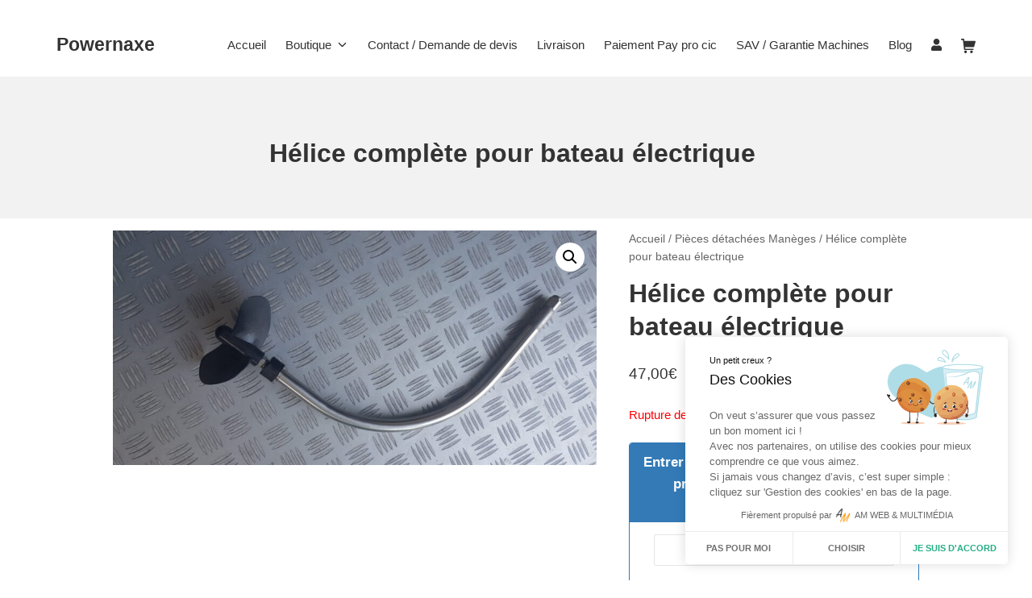

--- FILE ---
content_type: text/html
request_url: https://powernaxe.fr/produit/helice-complete-pour-bateaux-electrique/
body_size: 16241
content:
<!DOCTYPE html>
<html lang="fr-FR">
	<head>
		<meta charset="UTF-8">
		<meta name="viewport" content="width=device-width, initial-scale=1">
		<link rel="profile" href="http://gmpg.org/xfn/11">
		
		<link href="https://cdnjs.cloudflare.com/ajax/libs/font-awesome/5.15.1/css/all.min.css" rel="stylesheet">

        <meta name='robots' content='index, follow, max-image-preview:large, max-snippet:-1, max-video-preview:-1' />

	<!-- This site is optimized with the Yoast SEO plugin v26.7 - https://yoast.com/wordpress/plugins/seo/ -->
	<title>Hélice complète pour bateau électrique  - Powernaxe</title>
	<link rel="canonical" href="https://powernaxe.fr/produit/helice-complete-pour-bateaux-electrique/" />
	<meta property="og:locale" content="fr_FR" />
	<meta property="og:type" content="article" />
	<meta property="og:title" content="Hélice complète pour bateau électrique  - Powernaxe" />
	<meta property="og:description" content="Hélice complète pour bateau électrique" />
	<meta property="og:url" content="https://powernaxe.fr/produit/helice-complete-pour-bateaux-electrique/" />
	<meta property="og:site_name" content="Powernaxe" />
	<meta property="article:modified_time" content="2025-08-26T16:45:47+00:00" />
	<meta property="og:image" content="https://powernaxe.fr/wp-content/uploads/2021/10/20211014_164945-scaled.jpg" />
	<meta property="og:image:width" content="2560" />
	<meta property="og:image:height" content="1244" />
	<meta property="og:image:type" content="image/jpeg" />
	<meta name="twitter:card" content="summary_large_image" />
	<meta name="twitter:label1" content="Durée de lecture estimée" />
	<meta name="twitter:data1" content="1 minute" />
	<script type="application/ld+json" class="yoast-schema-graph">{"@context":"https://schema.org","@graph":[{"@type":"WebPage","@id":"https://powernaxe.fr/produit/helice-complete-pour-bateaux-electrique/","url":"https://powernaxe.fr/produit/helice-complete-pour-bateaux-electrique/","name":"Hélice complète pour bateau électrique  - Powernaxe","isPartOf":{"@id":"https://powernaxe.fr/#website"},"primaryImageOfPage":{"@id":"https://powernaxe.fr/produit/helice-complete-pour-bateaux-electrique/#primaryimage"},"image":{"@id":"https://powernaxe.fr/produit/helice-complete-pour-bateaux-electrique/#primaryimage"},"thumbnailUrl":"https://powernaxe.fr/wp-content/uploads/2021/10/20211014_164945-scaled.jpg","datePublished":"2021-10-18T13:00:55+00:00","dateModified":"2025-08-26T16:45:47+00:00","breadcrumb":{"@id":"https://powernaxe.fr/produit/helice-complete-pour-bateaux-electrique/#breadcrumb"},"inLanguage":"fr-FR","potentialAction":[{"@type":"ReadAction","target":["https://powernaxe.fr/produit/helice-complete-pour-bateaux-electrique/"]}]},{"@type":"ImageObject","inLanguage":"fr-FR","@id":"https://powernaxe.fr/produit/helice-complete-pour-bateaux-electrique/#primaryimage","url":"https://powernaxe.fr/wp-content/uploads/2021/10/20211014_164945-scaled.jpg","contentUrl":"https://powernaxe.fr/wp-content/uploads/2021/10/20211014_164945-scaled.jpg","width":2560,"height":1244},{"@type":"BreadcrumbList","@id":"https://powernaxe.fr/produit/helice-complete-pour-bateaux-electrique/#breadcrumb","itemListElement":[{"@type":"ListItem","position":1,"name":"Boutique","item":"https://powernaxe.fr/boutique/"},{"@type":"ListItem","position":2,"name":"Hélice complète pour bateau électrique "}]},{"@type":"WebSite","@id":"https://powernaxe.fr/#website","url":"https://powernaxe.fr/","name":"Powernaxe","description":"","publisher":{"@id":"https://powernaxe.fr/#organization"},"potentialAction":[{"@type":"SearchAction","target":{"@type":"EntryPoint","urlTemplate":"https://powernaxe.fr/?s={search_term_string}"},"query-input":{"@type":"PropertyValueSpecification","valueRequired":true,"valueName":"search_term_string"}}],"inLanguage":"fr-FR"},{"@type":"Organization","@id":"https://powernaxe.fr/#organization","name":"Powernaxe","url":"https://powernaxe.fr/","logo":{"@type":"ImageObject","inLanguage":"fr-FR","@id":"https://powernaxe.fr/#/schema/logo/image/","url":"https://powernaxe.fr/wp-content/uploads/2023/09/powernaxe.png","contentUrl":"https://powernaxe.fr/wp-content/uploads/2023/09/powernaxe.png","width":1640,"height":472,"caption":"Powernaxe"},"image":{"@id":"https://powernaxe.fr/#/schema/logo/image/"}}]}</script>
	<!-- / Yoast SEO plugin. -->


<link rel='dns-prefetch' href='//unpkg.com' />

<link rel="alternate" type="application/rss+xml" title="Powernaxe &raquo; Flux" href="https://powernaxe.fr/feed/" />
<link rel="alternate" type="application/rss+xml" title="Powernaxe &raquo; Flux des commentaires" href="https://powernaxe.fr/comments/feed/" />
<link rel="alternate" title="oEmbed (JSON)" type="application/json+oembed" href="https://powernaxe.fr/wp-json/oembed/1.0/embed?url=https%3A%2F%2Fpowernaxe.fr%2Fproduit%2Fhelice-complete-pour-bateaux-electrique%2F" />
<link rel="alternate" title="oEmbed (XML)" type="text/xml+oembed" href="https://powernaxe.fr/wp-json/oembed/1.0/embed?url=https%3A%2F%2Fpowernaxe.fr%2Fproduit%2Fhelice-complete-pour-bateaux-electrique%2F&#038;format=xml" />
		<!-- This site uses the Google Analytics by ExactMetrics plugin v8.11.1 - Using Analytics tracking - https://www.exactmetrics.com/ -->
		<!-- Note: ExactMetrics is not currently configured on this site. The site owner needs to authenticate with Google Analytics in the ExactMetrics settings panel. -->
					<!-- No tracking code set -->
				<!-- / Google Analytics by ExactMetrics -->
		<style id='wp-img-auto-sizes-contain-inline-css' type='text/css'>
img:is([sizes=auto i],[sizes^="auto," i]){contain-intrinsic-size:3000px 1500px}
/*# sourceURL=wp-img-auto-sizes-contain-inline-css */
</style>
<style id='wp-emoji-styles-inline-css' type='text/css'>

	img.wp-smiley, img.emoji {
		display: inline !important;
		border: none !important;
		box-shadow: none !important;
		height: 1em !important;
		width: 1em !important;
		margin: 0 0.07em !important;
		vertical-align: -0.1em !important;
		background: none !important;
		padding: 0 !important;
	}
/*# sourceURL=wp-emoji-styles-inline-css */
</style>
<link rel='stylesheet' id='wp-block-library-css' href='https://powernaxe.fr/wp-includes/css/dist/block-library/style.min.css?ver=6.9' type='text/css' media='all' />
<style id='global-styles-inline-css' type='text/css'>
:root{--wp--preset--aspect-ratio--square: 1;--wp--preset--aspect-ratio--4-3: 4/3;--wp--preset--aspect-ratio--3-4: 3/4;--wp--preset--aspect-ratio--3-2: 3/2;--wp--preset--aspect-ratio--2-3: 2/3;--wp--preset--aspect-ratio--16-9: 16/9;--wp--preset--aspect-ratio--9-16: 9/16;--wp--preset--color--black: #000000;--wp--preset--color--cyan-bluish-gray: #abb8c3;--wp--preset--color--white: #ffffff;--wp--preset--color--pale-pink: #f78da7;--wp--preset--color--vivid-red: #cf2e2e;--wp--preset--color--luminous-vivid-orange: #ff6900;--wp--preset--color--luminous-vivid-amber: #fcb900;--wp--preset--color--light-green-cyan: #7bdcb5;--wp--preset--color--vivid-green-cyan: #00d084;--wp--preset--color--pale-cyan-blue: #8ed1fc;--wp--preset--color--vivid-cyan-blue: #0693e3;--wp--preset--color--vivid-purple: #9b51e0;--wp--preset--gradient--vivid-cyan-blue-to-vivid-purple: linear-gradient(135deg,rgb(6,147,227) 0%,rgb(155,81,224) 100%);--wp--preset--gradient--light-green-cyan-to-vivid-green-cyan: linear-gradient(135deg,rgb(122,220,180) 0%,rgb(0,208,130) 100%);--wp--preset--gradient--luminous-vivid-amber-to-luminous-vivid-orange: linear-gradient(135deg,rgb(252,185,0) 0%,rgb(255,105,0) 100%);--wp--preset--gradient--luminous-vivid-orange-to-vivid-red: linear-gradient(135deg,rgb(255,105,0) 0%,rgb(207,46,46) 100%);--wp--preset--gradient--very-light-gray-to-cyan-bluish-gray: linear-gradient(135deg,rgb(238,238,238) 0%,rgb(169,184,195) 100%);--wp--preset--gradient--cool-to-warm-spectrum: linear-gradient(135deg,rgb(74,234,220) 0%,rgb(151,120,209) 20%,rgb(207,42,186) 40%,rgb(238,44,130) 60%,rgb(251,105,98) 80%,rgb(254,248,76) 100%);--wp--preset--gradient--blush-light-purple: linear-gradient(135deg,rgb(255,206,236) 0%,rgb(152,150,240) 100%);--wp--preset--gradient--blush-bordeaux: linear-gradient(135deg,rgb(254,205,165) 0%,rgb(254,45,45) 50%,rgb(107,0,62) 100%);--wp--preset--gradient--luminous-dusk: linear-gradient(135deg,rgb(255,203,112) 0%,rgb(199,81,192) 50%,rgb(65,88,208) 100%);--wp--preset--gradient--pale-ocean: linear-gradient(135deg,rgb(255,245,203) 0%,rgb(182,227,212) 50%,rgb(51,167,181) 100%);--wp--preset--gradient--electric-grass: linear-gradient(135deg,rgb(202,248,128) 0%,rgb(113,206,126) 100%);--wp--preset--gradient--midnight: linear-gradient(135deg,rgb(2,3,129) 0%,rgb(40,116,252) 100%);--wp--preset--font-size--small: 13px;--wp--preset--font-size--medium: 20px;--wp--preset--font-size--large: 36px;--wp--preset--font-size--x-large: 42px;--wp--preset--spacing--20: 0.44rem;--wp--preset--spacing--30: 0.67rem;--wp--preset--spacing--40: 1rem;--wp--preset--spacing--50: 1.5rem;--wp--preset--spacing--60: 2.25rem;--wp--preset--spacing--70: 3.38rem;--wp--preset--spacing--80: 5.06rem;--wp--preset--shadow--natural: 6px 6px 9px rgba(0, 0, 0, 0.2);--wp--preset--shadow--deep: 12px 12px 50px rgba(0, 0, 0, 0.4);--wp--preset--shadow--sharp: 6px 6px 0px rgba(0, 0, 0, 0.2);--wp--preset--shadow--outlined: 6px 6px 0px -3px rgb(255, 255, 255), 6px 6px rgb(0, 0, 0);--wp--preset--shadow--crisp: 6px 6px 0px rgb(0, 0, 0);}:where(.is-layout-flex){gap: 0.5em;}:where(.is-layout-grid){gap: 0.5em;}body .is-layout-flex{display: flex;}.is-layout-flex{flex-wrap: wrap;align-items: center;}.is-layout-flex > :is(*, div){margin: 0;}body .is-layout-grid{display: grid;}.is-layout-grid > :is(*, div){margin: 0;}:where(.wp-block-columns.is-layout-flex){gap: 2em;}:where(.wp-block-columns.is-layout-grid){gap: 2em;}:where(.wp-block-post-template.is-layout-flex){gap: 1.25em;}:where(.wp-block-post-template.is-layout-grid){gap: 1.25em;}.has-black-color{color: var(--wp--preset--color--black) !important;}.has-cyan-bluish-gray-color{color: var(--wp--preset--color--cyan-bluish-gray) !important;}.has-white-color{color: var(--wp--preset--color--white) !important;}.has-pale-pink-color{color: var(--wp--preset--color--pale-pink) !important;}.has-vivid-red-color{color: var(--wp--preset--color--vivid-red) !important;}.has-luminous-vivid-orange-color{color: var(--wp--preset--color--luminous-vivid-orange) !important;}.has-luminous-vivid-amber-color{color: var(--wp--preset--color--luminous-vivid-amber) !important;}.has-light-green-cyan-color{color: var(--wp--preset--color--light-green-cyan) !important;}.has-vivid-green-cyan-color{color: var(--wp--preset--color--vivid-green-cyan) !important;}.has-pale-cyan-blue-color{color: var(--wp--preset--color--pale-cyan-blue) !important;}.has-vivid-cyan-blue-color{color: var(--wp--preset--color--vivid-cyan-blue) !important;}.has-vivid-purple-color{color: var(--wp--preset--color--vivid-purple) !important;}.has-black-background-color{background-color: var(--wp--preset--color--black) !important;}.has-cyan-bluish-gray-background-color{background-color: var(--wp--preset--color--cyan-bluish-gray) !important;}.has-white-background-color{background-color: var(--wp--preset--color--white) !important;}.has-pale-pink-background-color{background-color: var(--wp--preset--color--pale-pink) !important;}.has-vivid-red-background-color{background-color: var(--wp--preset--color--vivid-red) !important;}.has-luminous-vivid-orange-background-color{background-color: var(--wp--preset--color--luminous-vivid-orange) !important;}.has-luminous-vivid-amber-background-color{background-color: var(--wp--preset--color--luminous-vivid-amber) !important;}.has-light-green-cyan-background-color{background-color: var(--wp--preset--color--light-green-cyan) !important;}.has-vivid-green-cyan-background-color{background-color: var(--wp--preset--color--vivid-green-cyan) !important;}.has-pale-cyan-blue-background-color{background-color: var(--wp--preset--color--pale-cyan-blue) !important;}.has-vivid-cyan-blue-background-color{background-color: var(--wp--preset--color--vivid-cyan-blue) !important;}.has-vivid-purple-background-color{background-color: var(--wp--preset--color--vivid-purple) !important;}.has-black-border-color{border-color: var(--wp--preset--color--black) !important;}.has-cyan-bluish-gray-border-color{border-color: var(--wp--preset--color--cyan-bluish-gray) !important;}.has-white-border-color{border-color: var(--wp--preset--color--white) !important;}.has-pale-pink-border-color{border-color: var(--wp--preset--color--pale-pink) !important;}.has-vivid-red-border-color{border-color: var(--wp--preset--color--vivid-red) !important;}.has-luminous-vivid-orange-border-color{border-color: var(--wp--preset--color--luminous-vivid-orange) !important;}.has-luminous-vivid-amber-border-color{border-color: var(--wp--preset--color--luminous-vivid-amber) !important;}.has-light-green-cyan-border-color{border-color: var(--wp--preset--color--light-green-cyan) !important;}.has-vivid-green-cyan-border-color{border-color: var(--wp--preset--color--vivid-green-cyan) !important;}.has-pale-cyan-blue-border-color{border-color: var(--wp--preset--color--pale-cyan-blue) !important;}.has-vivid-cyan-blue-border-color{border-color: var(--wp--preset--color--vivid-cyan-blue) !important;}.has-vivid-purple-border-color{border-color: var(--wp--preset--color--vivid-purple) !important;}.has-vivid-cyan-blue-to-vivid-purple-gradient-background{background: var(--wp--preset--gradient--vivid-cyan-blue-to-vivid-purple) !important;}.has-light-green-cyan-to-vivid-green-cyan-gradient-background{background: var(--wp--preset--gradient--light-green-cyan-to-vivid-green-cyan) !important;}.has-luminous-vivid-amber-to-luminous-vivid-orange-gradient-background{background: var(--wp--preset--gradient--luminous-vivid-amber-to-luminous-vivid-orange) !important;}.has-luminous-vivid-orange-to-vivid-red-gradient-background{background: var(--wp--preset--gradient--luminous-vivid-orange-to-vivid-red) !important;}.has-very-light-gray-to-cyan-bluish-gray-gradient-background{background: var(--wp--preset--gradient--very-light-gray-to-cyan-bluish-gray) !important;}.has-cool-to-warm-spectrum-gradient-background{background: var(--wp--preset--gradient--cool-to-warm-spectrum) !important;}.has-blush-light-purple-gradient-background{background: var(--wp--preset--gradient--blush-light-purple) !important;}.has-blush-bordeaux-gradient-background{background: var(--wp--preset--gradient--blush-bordeaux) !important;}.has-luminous-dusk-gradient-background{background: var(--wp--preset--gradient--luminous-dusk) !important;}.has-pale-ocean-gradient-background{background: var(--wp--preset--gradient--pale-ocean) !important;}.has-electric-grass-gradient-background{background: var(--wp--preset--gradient--electric-grass) !important;}.has-midnight-gradient-background{background: var(--wp--preset--gradient--midnight) !important;}.has-small-font-size{font-size: var(--wp--preset--font-size--small) !important;}.has-medium-font-size{font-size: var(--wp--preset--font-size--medium) !important;}.has-large-font-size{font-size: var(--wp--preset--font-size--large) !important;}.has-x-large-font-size{font-size: var(--wp--preset--font-size--x-large) !important;}
/*# sourceURL=global-styles-inline-css */
</style>

<style id='classic-theme-styles-inline-css' type='text/css'>
/*! This file is auto-generated */
.wp-block-button__link{color:#fff;background-color:#32373c;border-radius:9999px;box-shadow:none;text-decoration:none;padding:calc(.667em + 2px) calc(1.333em + 2px);font-size:1.125em}.wp-block-file__button{background:#32373c;color:#fff;text-decoration:none}
/*# sourceURL=/wp-includes/css/classic-themes.min.css */
</style>
<link rel='stylesheet' id='OSM-css' href='https://unpkg.com/leaflet@1.3.1/dist/leaflet.css?ver=6.9' type='text/css' media='all' />
<link rel='stylesheet' id='am_rgpd_style-css' href='https://powernaxe.fr/wp-content/plugins/am_rgpd/assets/css/am_rgpd.css?ver=2.0.18' type='text/css' media='all' />
<link rel='stylesheet' id='sumup-checkout-css' href='https://powernaxe.fr/wp-content/plugins/sumup-payment-gateway-for-woocommerce/assets/css/checkout/modal.min.css?ver=2.6.8' type='text/css' media='all' />
<link rel='stylesheet' id='photoswipe-css' href='https://powernaxe.fr/wp-content/plugins/woocommerce/assets/css/photoswipe/photoswipe.min.css?ver=10.4.3' type='text/css' media='all' />
<link rel='stylesheet' id='photoswipe-default-skin-css' href='https://powernaxe.fr/wp-content/plugins/woocommerce/assets/css/photoswipe/default-skin/default-skin.min.css?ver=10.4.3' type='text/css' media='all' />
<style id='woocommerce-inline-inline-css' type='text/css'>
.woocommerce form .form-row .required { visibility: visible; }
/*# sourceURL=woocommerce-inline-inline-css */
</style>
<link rel='stylesheet' id='flexible-shipping-free-shipping-css' href='https://powernaxe.fr/wp-content/plugins/flexible-shipping/assets/dist/css/free-shipping.css?ver=6.5.3.2' type='text/css' media='all' />
<link rel='stylesheet' id='suki-css' href='https://powernaxe.fr/wp-content/themes/suki/assets/css/main.min.css?ver=1.2.8.2' type='text/css' media='all' />
<style id='suki-inline-css' type='text/css'>
/* Suki Dynamic CSS */
.suki-header-logo .suki-logo-image{width:170px}.suki-content-inner{padding:0}.suki-content-layout-narrow .alignwide,.suki-content-layout-wide .alignwide{left:calc(50% - 50vw + 0);max-width:calc(100vw - (2 * 0))}
/*# sourceURL=suki-inline-css */
</style>
<link rel='stylesheet' id='suki-woocommerce-css' href='https://powernaxe.fr/wp-content/themes/suki/assets/css/compatibilities/woocommerce/woocommerce.min.css?ver=1.2.8' type='text/css' media='all' />
<style id='suki-woocommerce-inline-css' type='text/css'>
/* Suki + WooCommerce Dynamic CSS */
.woocommerce ul.products{margin-top:-20px;margin-bottom:-20px;margin-left:-27px;margin-right:-27px}.woocommerce ul.products li.product{padding-top:20px;padding-bottom:20px;padding-left:27px;padding-right:27px}
/*# sourceURL=suki-woocommerce-inline-css */
</style>
<link rel='stylesheet' id='cwginstock_frontend_css-css' href='https://powernaxe.fr/wp-content/plugins/back-in-stock-notifier-for-woocommerce/assets/css/frontend.min.css?ver=6.3.0' type='text/css' media='' />
<style id='cwginstock_frontend_css-inline-css' type='text/css'>
.products .outofstock .button {display: none; }
/*# sourceURL=cwginstock_frontend_css-inline-css */
</style>
<link rel='stylesheet' id='cwginstock_bootstrap-css' href='https://powernaxe.fr/wp-content/plugins/back-in-stock-notifier-for-woocommerce/assets/css/bootstrap.min.css?ver=6.3.0' type='text/css' media='' />
<script type="text/javascript" src="https://powernaxe.fr/wp-content/plugins/am_rgpd/tarteaucitron/tarteaucitron.js?ver=2.0.18" id="tarteaucitron-js-js"></script>
<script type="text/javascript" src="https://powernaxe.fr/wp-includes/js/jquery/jquery.min.js?ver=3.7.1" id="jquery-core-js"></script>
<script type="text/javascript" src="https://powernaxe.fr/wp-includes/js/jquery/jquery-migrate.min.js?ver=3.4.1" id="jquery-migrate-js"></script>
<script type="text/javascript" src="https://powernaxe.fr/wp-content/plugins/woocommerce/assets/js/jquery-blockui/jquery.blockUI.min.js?ver=2.7.0-wc.10.4.3" id="wc-jquery-blockui-js" data-wp-strategy="defer"></script>
<script type="text/javascript" id="wc-add-to-cart-js-extra">
/* <![CDATA[ */
var wc_add_to_cart_params = {"ajax_url":"/wp-admin/admin-ajax.php","wc_ajax_url":"/?wc-ajax=%%endpoint%%","i18n_view_cart":"Voir le panier","cart_url":"https://powernaxe.fr/panier/","is_cart":"","cart_redirect_after_add":"no"};
//# sourceURL=wc-add-to-cart-js-extra
/* ]]> */
</script>
<script type="text/javascript" src="https://powernaxe.fr/wp-content/plugins/woocommerce/assets/js/frontend/add-to-cart.min.js?ver=10.4.3" id="wc-add-to-cart-js" defer="defer" data-wp-strategy="defer"></script>
<script type="text/javascript" src="https://powernaxe.fr/wp-content/plugins/woocommerce/assets/js/zoom/jquery.zoom.min.js?ver=1.7.21-wc.10.4.3" id="wc-zoom-js" defer="defer" data-wp-strategy="defer"></script>
<script type="text/javascript" src="https://powernaxe.fr/wp-content/plugins/woocommerce/assets/js/flexslider/jquery.flexslider.min.js?ver=2.7.2-wc.10.4.3" id="wc-flexslider-js" defer="defer" data-wp-strategy="defer"></script>
<script type="text/javascript" src="https://powernaxe.fr/wp-content/plugins/woocommerce/assets/js/photoswipe/photoswipe.min.js?ver=4.1.1-wc.10.4.3" id="wc-photoswipe-js" defer="defer" data-wp-strategy="defer"></script>
<script type="text/javascript" src="https://powernaxe.fr/wp-content/plugins/woocommerce/assets/js/photoswipe/photoswipe-ui-default.min.js?ver=4.1.1-wc.10.4.3" id="wc-photoswipe-ui-default-js" defer="defer" data-wp-strategy="defer"></script>
<script type="text/javascript" id="wc-single-product-js-extra">
/* <![CDATA[ */
var wc_single_product_params = {"i18n_required_rating_text":"Veuillez s\u00e9lectionner une note","i18n_rating_options":["1\u00a0\u00e9toile sur 5","2\u00a0\u00e9toiles sur 5","3\u00a0\u00e9toiles sur 5","4\u00a0\u00e9toiles sur 5","5\u00a0\u00e9toiles sur 5"],"i18n_product_gallery_trigger_text":"Voir la galerie d\u2019images en plein \u00e9cran","review_rating_required":"yes","flexslider":{"rtl":false,"animation":"slide","smoothHeight":true,"directionNav":false,"controlNav":"thumbnails","slideshow":false,"animationSpeed":500,"animationLoop":false,"allowOneSlide":false},"zoom_enabled":"1","zoom_options":[],"photoswipe_enabled":"1","photoswipe_options":{"shareEl":false,"closeOnScroll":false,"history":false,"hideAnimationDuration":0,"showAnimationDuration":0},"flexslider_enabled":"1"};
//# sourceURL=wc-single-product-js-extra
/* ]]> */
</script>
<script type="text/javascript" src="https://powernaxe.fr/wp-content/plugins/woocommerce/assets/js/frontend/single-product.min.js?ver=10.4.3" id="wc-single-product-js" defer="defer" data-wp-strategy="defer"></script>
<script type="text/javascript" src="https://powernaxe.fr/wp-content/plugins/woocommerce/assets/js/js-cookie/js.cookie.min.js?ver=2.1.4-wc.10.4.3" id="wc-js-cookie-js" data-wp-strategy="defer"></script>
<link rel="https://api.w.org/" href="https://powernaxe.fr/wp-json/" /><link rel="alternate" title="JSON" type="application/json" href="https://powernaxe.fr/wp-json/wp/v2/product/1629" /><link rel="EditURI" type="application/rsd+xml" title="RSD" href="https://powernaxe.fr/xmlrpc.php?rsd" />
<meta name="generator" content="WordPress 6.9" />
<meta name="generator" content="WooCommerce 10.4.3" />
<link rel='shortlink' href='https://powernaxe.fr/?p=1629' />
<!-- HFCM by 99 Robots - Snippet # 1: script seo -->
<meta name="google-site-verification" content="ofrHTZ6YZlQFbdWAL7_2CJ7Zi46LX_HjAPfxxeP6xLY" />
<!-- /end HFCM by 99 Robots -->
<link rel="apple-touch-icon" sizes="180x180" href="/wp-content/uploads/fbrfg/apple-touch-icon.png">
<link rel="icon" type="image/png" sizes="32x32" href="/wp-content/uploads/fbrfg/favicon-32x32.png">
<link rel="icon" type="image/png" sizes="16x16" href="/wp-content/uploads/fbrfg/favicon-16x16.png">
<link rel="manifest" href="/wp-content/uploads/fbrfg/site.webmanifest">
<link rel="shortcut icon" href="/wp-content/uploads/fbrfg/favicon.ico">
<meta name="msapplication-TileColor" content="#da532c">
<meta name="msapplication-config" content="/wp-content/uploads/fbrfg/browserconfig.xml">
<meta name="theme-color" content="#ffffff">	<noscript><style>.woocommerce-product-gallery{ opacity: 1 !important; }</style></noscript>
	<style type="text/css" id="suki-custom-css">

</style>
		<style type="text/css" id="wp-custom-css">
			.suki-product-thumbnail{
	height: 220px !important;
	display: flex !important;
	justify-content: center !important;
	align-items: center !important;

}

.woocommerce ul.products li.product a img{
	height:220px;
	width:auto;
}

.woocommerce ul.products li.product .suki-product-thumbnail img{
	width:unset;
}		</style>
			<link rel='stylesheet' id='wc-blocks-style-css' href='https://powernaxe.fr/wp-content/plugins/woocommerce/assets/client/blocks/wc-blocks.css?ver=wc-10.4.3' type='text/css' media='all' />
<meta name="generator" content="WP Rocket 3.20.3" data-wpr-features="wpr_desktop" /></head>

	<body class="wp-singular product-template-default single single-product postid-1629 wp-embed-responsive wp-theme-suki ltr theme-suki woocommerce woocommerce-page woocommerce-no-js group-blog suki-page-layout-full-width suki-ver-1-2-8 suki-font-smoothing-1">
			<a class="skip-link screen-reader-text" href="#content">Aller au contenu</a>
	<div data-rocket-location-hash="ec4386fa41a294a10fc3ff2a58a46e0b" id="mobile-vertical-header" class="suki-header-mobile-vertical suki-header suki-popup suki-header-mobile-vertical-display-drawer suki-header-mobile-vertical-position-left suki-text-align-left" itemtype="https://schema.org/WPHeader" itemscope>
			<div data-rocket-location-hash="58470cfab759b3d7958d5d9c5f8cab10" class="suki-popup-background suki-popup-close">
			<button class="suki-popup-close-icon suki-popup-close suki-toggle"><span class="suki-icon " title="" aria-hidden="true"><svg xmlns="http://www.w3.org/2000/svg" viewBox="0 0 64 64" width="64" height="64"><path d="M36.2,32,56,12.2a1.93,1.93,0,0,0,0-2.8L54.6,8a1.93,1.93,0,0,0-2.8,0L32,27.8,12.2,8A1.93,1.93,0,0,0,9.4,8L8,9.4a1.93,1.93,0,0,0,0,2.8L27.8,32,8,51.8a1.93,1.93,0,0,0,0,2.8L9.4,56a1.93,1.93,0,0,0,2.8,0L32,36.2,51.8,56a1.93,1.93,0,0,0,2.8,0L56,54.6a1.93,1.93,0,0,0,0-2.8Z"/></svg></span></button>
		</div>
	
	<div data-rocket-location-hash="2fb9a65a7739183e4b4116fdebec6973" class="suki-header-mobile-vertical-bar suki-header-section-vertical suki-popup-content">
		<div data-rocket-location-hash="b955c433b1a1bd075c09a0fdfb1af0c1" class="suki-header-mobile-vertical-bar-inner suki-header-section-vertical-inner">
			<div class="suki-header-section-vertical-column">
				<div class="suki-header-mobile-vertical-bar-top suki-header-section-vertical-row">
					<div class="suki-header-search-bar suki-header-search">
	<form role="search" method="get" class="search-form" action="https://powernaxe.fr/">
				<label>
					<span class="screen-reader-text">Rechercher :</span>
					<input type="search" class="search-field" placeholder="Rechercher&hellip;" value="" name="s" />
				</label>
				<input type="submit" class="search-submit" value="Rechercher" />
			<span class="suki-icon suki-search-icon" title="" aria-hidden="true"><svg xmlns="http://www.w3.org/2000/svg" viewBox="0 0 64 64" width="64" height="64"><path d="M26,46.1a20,20,0,1,1,20-20A20,20,0,0,1,26,46.1ZM63.4,58.5,48.2,43.3a3.67,3.67,0,0,0-2-.8A26.7,26.7,0,0,0,52,26a26,26,0,1,0-9.6,20.2,4.64,4.64,0,0,0,.8,2L58.4,63.4a1.93,1.93,0,0,0,2.8,0l2.1-2.1A1.86,1.86,0,0,0,63.4,58.5Z"/></svg></span></form></div><nav class="suki-header-mobile-menu suki-header-menu site-navigation" itemtype="https://schema.org/SiteNavigationElement" itemscope role="navigation" aria-label="Menu d’en-tête mobile">
	<ul id="menu-menu" class="menu suki-toggle-menu"><li id="menu-item-89" class="menu-item menu-item-type-post_type menu-item-object-page menu-item-home menu-item-89"><a href="https://powernaxe.fr/" class="suki-menu-item-link "><span class="suki-menu-item-title">Accueil</span></a></li>
<li id="menu-item-989" class="menu-item menu-item-type-post_type menu-item-object-page menu-item-has-children current_page_parent menu-item-989"><a href="https://powernaxe.fr/boutique/" class="suki-menu-item-link "><span class="suki-menu-item-title">Boutique</span></a><button class="suki-sub-menu-toggle suki-toggle"><span class="suki-icon suki-dropdown-sign" title="" aria-hidden="true"><svg xmlns="http://www.w3.org/2000/svg" viewBox="0 0 64 64" width="64" height="64"><path d="M32,43.71a3,3,0,0,1-2.12-.88L12.17,25.12a2,2,0,0,1,0-2.83l1.42-1.41a2,2,0,0,1,2.82,0L32,36.47,47.59,20.88a2,2,0,0,1,2.82,0l1.42,1.41a2,2,0,0,1,0,2.83L34.12,42.83A3,3,0,0,1,32,43.71Z"/></svg></span><span class="screen-reader-text">Agrandir/réduire</span></button>
<ul class="sub-menu">
	<li id="menu-item-972" class="menu-item menu-item-type-taxonomy menu-item-object-product_cat menu-item-972"><a href="https://powernaxe.fr/categorie-produit/machines-a-glace/" class="suki-menu-item-link "><span class="suki-menu-item-title">Machines à glace professionnelles</span></a></li>
	<li id="menu-item-983" class="menu-item menu-item-type-taxonomy menu-item-object-product_cat menu-item-983"><a href="https://powernaxe.fr/categorie-produit/pieces-detachees-machines-a-glace/" class="suki-menu-item-link "><span class="suki-menu-item-title">Pièces détachées machines à glace</span></a></li>
	<li id="menu-item-3766" class="menu-item menu-item-type-taxonomy menu-item-object-product_cat menu-item-3766"><a href="https://powernaxe.fr/categorie-produit/machines-a-churros/" class="suki-menu-item-link "><span class="suki-menu-item-title">Machines à Churros</span></a></li>
	<li id="menu-item-3770" class="menu-item menu-item-type-taxonomy menu-item-object-product_cat menu-item-3770"><a href="https://powernaxe.fr/categorie-produit/gaufriers/" class="suki-menu-item-link "><span class="suki-menu-item-title">Gaufriers</span></a></li>
	<li id="menu-item-1269" class="menu-item menu-item-type-taxonomy menu-item-object-product_cat menu-item-1269"><a href="https://powernaxe.fr/categorie-produit/machines-barbe-a-papa/" class="suki-menu-item-link "><span class="suki-menu-item-title">Machines barbe à papa</span></a></li>
	<li id="menu-item-3936" class="menu-item menu-item-type-taxonomy menu-item-object-product_cat menu-item-3936"><a href="https://powernaxe.fr/categorie-produit/ballon-de-tir-forain/" class="suki-menu-item-link "><span class="suki-menu-item-title">Ballon de tir forain</span></a></li>
	<li id="menu-item-988" class="menu-item menu-item-type-taxonomy menu-item-object-product_cat menu-item-has-children menu-item-988"><a href="https://powernaxe.fr/categorie-produit/waterball/" class="suki-menu-item-link "><span class="suki-menu-item-title">Waterballs</span></a><button class="suki-sub-menu-toggle suki-toggle"><span class="suki-icon suki-dropdown-sign" title="" aria-hidden="true"><svg xmlns="http://www.w3.org/2000/svg" viewBox="0 0 64 64" width="64" height="64"><path d="M32,43.71a3,3,0,0,1-2.12-.88L12.17,25.12a2,2,0,0,1,0-2.83l1.42-1.41a2,2,0,0,1,2.82,0L32,36.47,47.59,20.88a2,2,0,0,1,2.82,0l1.42,1.41a2,2,0,0,1,0,2.83L34.12,42.83A3,3,0,0,1,32,43.71Z"/></svg></span><span class="screen-reader-text">Agrandir/réduire</span></button>
	<ul class="sub-menu">
		<li id="menu-item-1270" class="menu-item menu-item-type-taxonomy menu-item-object-product_cat menu-item-1270"><a href="https://powernaxe.fr/categorie-produit/waterball/waterballs-1m80/" class="suki-menu-item-link "><span class="suki-menu-item-title">Waterballs 1m80 PVC Tendre</span></a></li>
		<li id="menu-item-1271" class="menu-item menu-item-type-taxonomy menu-item-object-product_cat menu-item-1271"><a href="https://powernaxe.fr/categorie-produit/waterball/waterballs-2m/" class="suki-menu-item-link "><span class="suki-menu-item-title">Waterballs 2m PVC Tendre</span></a></li>
		<li id="menu-item-3498" class="menu-item menu-item-type-taxonomy menu-item-object-product_cat menu-item-3498"><a href="https://powernaxe.fr/categorie-produit/waterball/waterballs-1m80-2m-gamme-tpu/" class="suki-menu-item-link "><span class="suki-menu-item-title">Waterballs Gamme TPU</span></a></li>
		<li id="menu-item-1251" class="menu-item menu-item-type-taxonomy menu-item-object-product_cat menu-item-1251"><a href="https://powernaxe.fr/categorie-produit/waterball/pack-waterball/" class="suki-menu-item-link "><span class="suki-menu-item-title">Pack Waterball complet</span></a></li>
	</ul>
</li>
	<li id="menu-item-985" class="menu-item menu-item-type-taxonomy menu-item-object-product_cat menu-item-985"><a href="https://powernaxe.fr/categorie-produit/rouleaux-tubes-deau/" class="suki-menu-item-link "><span class="suki-menu-item-title">Rouleaux d&rsquo;eau tubes</span></a></li>
	<li id="menu-item-991" class="menu-item menu-item-type-taxonomy menu-item-object-product_cat menu-item-991"><a href="https://powernaxe.fr/categorie-produit/bassines-piscines/" class="suki-menu-item-link "><span class="suki-menu-item-title">Bassins Piscines</span></a></li>
	<li id="menu-item-975" class="menu-item menu-item-type-taxonomy menu-item-object-product_cat menu-item-has-children menu-item-975"><a href="https://powernaxe.fr/categorie-produit/bateaux/" class="suki-menu-item-link "><span class="suki-menu-item-title">Bateaux</span></a><button class="suki-sub-menu-toggle suki-toggle"><span class="suki-icon suki-dropdown-sign" title="" aria-hidden="true"><svg xmlns="http://www.w3.org/2000/svg" viewBox="0 0 64 64" width="64" height="64"><path d="M32,43.71a3,3,0,0,1-2.12-.88L12.17,25.12a2,2,0,0,1,0-2.83l1.42-1.41a2,2,0,0,1,2.82,0L32,36.47,47.59,20.88a2,2,0,0,1,2.82,0l1.42,1.41a2,2,0,0,1,0,2.83L34.12,42.83A3,3,0,0,1,32,43.71Z"/></svg></span><span class="screen-reader-text">Agrandir/réduire</span></button>
	<ul class="sub-menu">
		<li id="menu-item-976" class="menu-item menu-item-type-taxonomy menu-item-object-product_cat menu-item-976"><a href="https://powernaxe.fr/categorie-produit/bateaux/bateaux-electriques/" class="suki-menu-item-link "><span class="suki-menu-item-title">Bateaux éléctriques</span></a></li>
		<li id="menu-item-977" class="menu-item menu-item-type-taxonomy menu-item-object-product_cat menu-item-977"><a href="https://powernaxe.fr/categorie-produit/bateaux/bateaux-pedalo/" class="suki-menu-item-link "><span class="suki-menu-item-title">Bateaux pédalos</span></a></li>
	</ul>
</li>
	<li id="menu-item-3842" class="menu-item menu-item-type-taxonomy menu-item-object-product_cat menu-item-3842"><a href="https://powernaxe.fr/categorie-produit/mascottes-peluches/" class="suki-menu-item-link "><span class="suki-menu-item-title">Mascottes / Peluches</span></a></li>
	<li id="menu-item-980" class="menu-item menu-item-type-taxonomy menu-item-object-product_cat menu-item-980"><a href="https://powernaxe.fr/categorie-produit/jeux-gonflables/" class="suki-menu-item-link "><span class="suki-menu-item-title">Jeux gonflables</span></a></li>
	<li id="menu-item-986" class="menu-item menu-item-type-taxonomy menu-item-object-product_cat menu-item-has-children menu-item-986"><a href="https://powernaxe.fr/categorie-produit/toboggans/" class="suki-menu-item-link "><span class="suki-menu-item-title">Toboggans</span></a><button class="suki-sub-menu-toggle suki-toggle"><span class="suki-icon suki-dropdown-sign" title="" aria-hidden="true"><svg xmlns="http://www.w3.org/2000/svg" viewBox="0 0 64 64" width="64" height="64"><path d="M32,43.71a3,3,0,0,1-2.12-.88L12.17,25.12a2,2,0,0,1,0-2.83l1.42-1.41a2,2,0,0,1,2.82,0L32,36.47,47.59,20.88a2,2,0,0,1,2.82,0l1.42,1.41a2,2,0,0,1,0,2.83L34.12,42.83A3,3,0,0,1,32,43.71Z"/></svg></span><span class="screen-reader-text">Agrandir/réduire</span></button>
	<ul class="sub-menu">
		<li id="menu-item-992" class="menu-item menu-item-type-taxonomy menu-item-object-product_cat menu-item-992"><a href="https://powernaxe.fr/categorie-produit/toboggans/toboggans-glisse/" class="suki-menu-item-link "><span class="suki-menu-item-title">Toboggans glisses</span></a></li>
		<li id="menu-item-987" class="menu-item menu-item-type-taxonomy menu-item-object-product_cat menu-item-987"><a href="https://powernaxe.fr/categorie-produit/toboggans/toboggan-aquatique/" class="suki-menu-item-link "><span class="suki-menu-item-title">Toboggans aquatiques</span></a></li>
	</ul>
</li>
	<li id="menu-item-973" class="menu-item menu-item-type-taxonomy menu-item-object-product_cat menu-item-973"><a href="https://powernaxe.fr/categorie-produit/accessoires-gonfleur/" class="suki-menu-item-link "><span class="suki-menu-item-title">Accessoires gonfleur</span></a></li>
	<li id="menu-item-984" class="menu-item menu-item-type-taxonomy menu-item-object-product_cat current-product-ancestor current-menu-parent current-product-parent menu-item-984"><a href="https://powernaxe.fr/categorie-produit/pieces-detachees-maneges/" class="suki-menu-item-link "><span class="suki-menu-item-title">Pièces détachées Manèges</span></a></li>
	<li id="menu-item-978" class="menu-item menu-item-type-taxonomy menu-item-object-product_cat menu-item-978"><a href="https://powernaxe.fr/categorie-produit/divers/" class="suki-menu-item-link "><span class="suki-menu-item-title">Divers</span></a></li>
</ul>
</li>
<li id="menu-item-146" class="menu-item menu-item-type-post_type menu-item-object-page menu-item-146"><a href="https://powernaxe.fr/contact/" class="suki-menu-item-link "><span class="suki-menu-item-title">Contact / Demande de devis</span></a></li>
<li id="menu-item-1299" class="menu-item menu-item-type-post_type menu-item-object-page menu-item-1299"><a href="https://powernaxe.fr/livraison/" class="suki-menu-item-link "><span class="suki-menu-item-title">Livraison</span></a></li>
<li id="menu-item-1298" class="menu-item menu-item-type-post_type menu-item-object-page menu-item-1298"><a href="https://powernaxe.fr/paiement/" class="suki-menu-item-link "><span class="suki-menu-item-title">Paiement Pay pro cic</span></a></li>
<li id="menu-item-990" class="menu-item menu-item-type-post_type menu-item-object-page menu-item-990"><a href="https://powernaxe.fr/sav-garantie-machines/" class="suki-menu-item-link "><span class="suki-menu-item-title">SAV / Garantie Machines</span></a></li>
<li id="menu-item-2241" class="menu-item menu-item-type-post_type menu-item-object-page menu-item-2241"><a href="https://powernaxe.fr/blog/" class="suki-menu-item-link "><span class="suki-menu-item-title">Blog</span></a></li>
<li class="menu-item menu-item-type-post_type menu-item-object-page"><a href="https://powernaxe.fr/mon-compte/" class="suki-menu-item-link "><span class="suki-menu-item-title"><i class="fas fa-user"></i></span></a></li></ul></nav>				</div>
			</div>

					</div>
	</div>
</div>
		<div data-rocket-location-hash="7263b9534461c037b954bd7d38d0c636" id="canvas" class="suki-canvas">
			<div data-rocket-location-hash="c555862c940490e54596cef6c98604d0" id="page" class="site">

								<header data-rocket-location-hash="6292d153568d79cc46b32d156b31c776" id="masthead" class="site-header" role="banner" itemtype="https://schema.org/WPHeader" itemscope>
					<div id="header" class="suki-header-main suki-header">
	<div id="suki-header-main-bar" class="suki-header-main-bar suki-header-section suki-section suki-section-default suki-header-menu-highlight-none"  data-height="80">
	<div class="suki-header-main-bar-inner suki-section-inner">
		<div class="suki-wrapper">

			
			<div class="suki-header-main-bar-row suki-header-row ">
														<div class="suki-header-main-bar-left suki-header-column">
						<div class="suki-header-logo site-branding menu">
	<div class="site-title menu-item h1">
		<a href="https://powernaxe.fr/" rel="home" class="suki-menu-item-link">
				<span class="suki-default-logo suki-logo">Powernaxe</span>
			</a>
	</div>
</div>					</div>
																			<div class="suki-header-main-bar-right suki-header-column">
						<nav class="suki-header-menu-1 suki-header-menu site-navigation" itemtype="https://schema.org/SiteNavigationElement" itemscope role="navigation" aria-label="1 menus d’en-tête">
	<ul id="menu-menu-1" class="menu suki-hover-menu"><li class="menu-item menu-item-type-post_type menu-item-object-page menu-item-home menu-item-89"><a href="https://powernaxe.fr/" class="suki-menu-item-link "><span class="suki-menu-item-title">Accueil</span></a></li>
<li class="menu-item menu-item-type-post_type menu-item-object-page menu-item-has-children current_page_parent menu-item-989"><a href="https://powernaxe.fr/boutique/" class="suki-menu-item-link "><span class="suki-menu-item-title">Boutique</span><span class="suki-icon suki-dropdown-sign" title="" aria-hidden="true"><svg xmlns="http://www.w3.org/2000/svg" viewBox="0 0 64 64" width="64" height="64"><path d="M32,43.71a3,3,0,0,1-2.12-.88L12.17,25.12a2,2,0,0,1,0-2.83l1.42-1.41a2,2,0,0,1,2.82,0L32,36.47,47.59,20.88a2,2,0,0,1,2.82,0l1.42,1.41a2,2,0,0,1,0,2.83L34.12,42.83A3,3,0,0,1,32,43.71Z"/></svg></span></a>
<ul class="sub-menu">
	<li class="menu-item menu-item-type-taxonomy menu-item-object-product_cat menu-item-972"><a href="https://powernaxe.fr/categorie-produit/machines-a-glace/" class="suki-menu-item-link "><span class="suki-menu-item-title">Machines à glace professionnelles</span></a></li>
	<li class="menu-item menu-item-type-taxonomy menu-item-object-product_cat menu-item-983"><a href="https://powernaxe.fr/categorie-produit/pieces-detachees-machines-a-glace/" class="suki-menu-item-link "><span class="suki-menu-item-title">Pièces détachées machines à glace</span></a></li>
	<li class="menu-item menu-item-type-taxonomy menu-item-object-product_cat menu-item-3766"><a href="https://powernaxe.fr/categorie-produit/machines-a-churros/" class="suki-menu-item-link "><span class="suki-menu-item-title">Machines à Churros</span></a></li>
	<li class="menu-item menu-item-type-taxonomy menu-item-object-product_cat menu-item-3770"><a href="https://powernaxe.fr/categorie-produit/gaufriers/" class="suki-menu-item-link "><span class="suki-menu-item-title">Gaufriers</span></a></li>
	<li class="menu-item menu-item-type-taxonomy menu-item-object-product_cat menu-item-1269"><a href="https://powernaxe.fr/categorie-produit/machines-barbe-a-papa/" class="suki-menu-item-link "><span class="suki-menu-item-title">Machines barbe à papa</span></a></li>
	<li class="menu-item menu-item-type-taxonomy menu-item-object-product_cat menu-item-3936"><a href="https://powernaxe.fr/categorie-produit/ballon-de-tir-forain/" class="suki-menu-item-link "><span class="suki-menu-item-title">Ballon de tir forain</span></a></li>
	<li class="menu-item menu-item-type-taxonomy menu-item-object-product_cat menu-item-has-children menu-item-988"><a href="https://powernaxe.fr/categorie-produit/waterball/" class="suki-menu-item-link "><span class="suki-menu-item-title">Waterballs</span><span class="suki-icon suki-dropdown-sign" title="" aria-hidden="true"><svg xmlns="http://www.w3.org/2000/svg" viewBox="0 0 64 64" width="64" height="64"><path d="M43.71,32a3,3,0,0,1-.88,2.12L25.12,51.83a2,2,0,0,1-2.83,0l-1.41-1.42a2,2,0,0,1,0-2.82L36.47,32,20.88,16.41a2,2,0,0,1,0-2.82l1.41-1.42a2,2,0,0,1,2.83,0L42.83,29.88A3,3,0,0,1,43.71,32Z"/></svg></span></a>
	<ul class="sub-menu">
		<li class="menu-item menu-item-type-taxonomy menu-item-object-product_cat menu-item-1270"><a href="https://powernaxe.fr/categorie-produit/waterball/waterballs-1m80/" class="suki-menu-item-link "><span class="suki-menu-item-title">Waterballs 1m80 PVC Tendre</span></a></li>
		<li class="menu-item menu-item-type-taxonomy menu-item-object-product_cat menu-item-1271"><a href="https://powernaxe.fr/categorie-produit/waterball/waterballs-2m/" class="suki-menu-item-link "><span class="suki-menu-item-title">Waterballs 2m PVC Tendre</span></a></li>
		<li class="menu-item menu-item-type-taxonomy menu-item-object-product_cat menu-item-3498"><a href="https://powernaxe.fr/categorie-produit/waterball/waterballs-1m80-2m-gamme-tpu/" class="suki-menu-item-link "><span class="suki-menu-item-title">Waterballs Gamme TPU</span></a></li>
		<li class="menu-item menu-item-type-taxonomy menu-item-object-product_cat menu-item-1251"><a href="https://powernaxe.fr/categorie-produit/waterball/pack-waterball/" class="suki-menu-item-link "><span class="suki-menu-item-title">Pack Waterball complet</span></a></li>
	</ul>
</li>
	<li class="menu-item menu-item-type-taxonomy menu-item-object-product_cat menu-item-985"><a href="https://powernaxe.fr/categorie-produit/rouleaux-tubes-deau/" class="suki-menu-item-link "><span class="suki-menu-item-title">Rouleaux d&rsquo;eau tubes</span></a></li>
	<li class="menu-item menu-item-type-taxonomy menu-item-object-product_cat menu-item-991"><a href="https://powernaxe.fr/categorie-produit/bassines-piscines/" class="suki-menu-item-link "><span class="suki-menu-item-title">Bassins Piscines</span></a></li>
	<li class="menu-item menu-item-type-taxonomy menu-item-object-product_cat menu-item-has-children menu-item-975"><a href="https://powernaxe.fr/categorie-produit/bateaux/" class="suki-menu-item-link "><span class="suki-menu-item-title">Bateaux</span><span class="suki-icon suki-dropdown-sign" title="" aria-hidden="true"><svg xmlns="http://www.w3.org/2000/svg" viewBox="0 0 64 64" width="64" height="64"><path d="M43.71,32a3,3,0,0,1-.88,2.12L25.12,51.83a2,2,0,0,1-2.83,0l-1.41-1.42a2,2,0,0,1,0-2.82L36.47,32,20.88,16.41a2,2,0,0,1,0-2.82l1.41-1.42a2,2,0,0,1,2.83,0L42.83,29.88A3,3,0,0,1,43.71,32Z"/></svg></span></a>
	<ul class="sub-menu">
		<li class="menu-item menu-item-type-taxonomy menu-item-object-product_cat menu-item-976"><a href="https://powernaxe.fr/categorie-produit/bateaux/bateaux-electriques/" class="suki-menu-item-link "><span class="suki-menu-item-title">Bateaux éléctriques</span></a></li>
		<li class="menu-item menu-item-type-taxonomy menu-item-object-product_cat menu-item-977"><a href="https://powernaxe.fr/categorie-produit/bateaux/bateaux-pedalo/" class="suki-menu-item-link "><span class="suki-menu-item-title">Bateaux pédalos</span></a></li>
	</ul>
</li>
	<li class="menu-item menu-item-type-taxonomy menu-item-object-product_cat menu-item-3842"><a href="https://powernaxe.fr/categorie-produit/mascottes-peluches/" class="suki-menu-item-link "><span class="suki-menu-item-title">Mascottes / Peluches</span></a></li>
	<li class="menu-item menu-item-type-taxonomy menu-item-object-product_cat menu-item-980"><a href="https://powernaxe.fr/categorie-produit/jeux-gonflables/" class="suki-menu-item-link "><span class="suki-menu-item-title">Jeux gonflables</span></a></li>
	<li class="menu-item menu-item-type-taxonomy menu-item-object-product_cat menu-item-has-children menu-item-986"><a href="https://powernaxe.fr/categorie-produit/toboggans/" class="suki-menu-item-link "><span class="suki-menu-item-title">Toboggans</span><span class="suki-icon suki-dropdown-sign" title="" aria-hidden="true"><svg xmlns="http://www.w3.org/2000/svg" viewBox="0 0 64 64" width="64" height="64"><path d="M43.71,32a3,3,0,0,1-.88,2.12L25.12,51.83a2,2,0,0,1-2.83,0l-1.41-1.42a2,2,0,0,1,0-2.82L36.47,32,20.88,16.41a2,2,0,0,1,0-2.82l1.41-1.42a2,2,0,0,1,2.83,0L42.83,29.88A3,3,0,0,1,43.71,32Z"/></svg></span></a>
	<ul class="sub-menu">
		<li class="menu-item menu-item-type-taxonomy menu-item-object-product_cat menu-item-992"><a href="https://powernaxe.fr/categorie-produit/toboggans/toboggans-glisse/" class="suki-menu-item-link "><span class="suki-menu-item-title">Toboggans glisses</span></a></li>
		<li class="menu-item menu-item-type-taxonomy menu-item-object-product_cat menu-item-987"><a href="https://powernaxe.fr/categorie-produit/toboggans/toboggan-aquatique/" class="suki-menu-item-link "><span class="suki-menu-item-title">Toboggans aquatiques</span></a></li>
	</ul>
</li>
	<li class="menu-item menu-item-type-taxonomy menu-item-object-product_cat menu-item-973"><a href="https://powernaxe.fr/categorie-produit/accessoires-gonfleur/" class="suki-menu-item-link "><span class="suki-menu-item-title">Accessoires gonfleur</span></a></li>
	<li class="menu-item menu-item-type-taxonomy menu-item-object-product_cat current-product-ancestor current-menu-parent current-product-parent menu-item-984"><a href="https://powernaxe.fr/categorie-produit/pieces-detachees-maneges/" class="suki-menu-item-link "><span class="suki-menu-item-title">Pièces détachées Manèges</span></a></li>
	<li class="menu-item menu-item-type-taxonomy menu-item-object-product_cat menu-item-978"><a href="https://powernaxe.fr/categorie-produit/divers/" class="suki-menu-item-link "><span class="suki-menu-item-title">Divers</span></a></li>
</ul>
</li>
<li class="menu-item menu-item-type-post_type menu-item-object-page menu-item-146"><a href="https://powernaxe.fr/contact/" class="suki-menu-item-link "><span class="suki-menu-item-title">Contact / Demande de devis</span></a></li>
<li class="menu-item menu-item-type-post_type menu-item-object-page menu-item-1299"><a href="https://powernaxe.fr/livraison/" class="suki-menu-item-link "><span class="suki-menu-item-title">Livraison</span></a></li>
<li class="menu-item menu-item-type-post_type menu-item-object-page menu-item-1298"><a href="https://powernaxe.fr/paiement/" class="suki-menu-item-link "><span class="suki-menu-item-title">Paiement Pay pro cic</span></a></li>
<li class="menu-item menu-item-type-post_type menu-item-object-page menu-item-990"><a href="https://powernaxe.fr/sav-garantie-machines/" class="suki-menu-item-link "><span class="suki-menu-item-title">SAV / Garantie Machines</span></a></li>
<li class="menu-item menu-item-type-post_type menu-item-object-page menu-item-2241"><a href="https://powernaxe.fr/blog/" class="suki-menu-item-link "><span class="suki-menu-item-title">Blog</span></a></li>
<li class="menu-item menu-item-type-post_type menu-item-object-page"><a href="https://powernaxe.fr/mon-compte/" class="suki-menu-item-link "><span class="suki-menu-item-title"><i class="fas fa-user"></i></span></a></li></ul></nav><div class="suki-header-shopping-cart-dropdown suki-header-shopping-cart menu suki-toggle-menu">
	<div class="menu-item">
		<button class="shopping-cart-link suki-sub-menu-toggle suki-toggle" aria-expanded="false">
			<span class="suki-icon suki-menu-icon" title="" aria-hidden="true"><svg xmlns="http://www.w3.org/2000/svg" viewBox="0 0 64 64" width="64" height="64"><circle cx="20" cy="58" r="6"/><circle cx="46" cy="58" r="6"/><path d="M63.41,11.2A3,3,0,0,0,61,10H14.84L14,2.6A3,3,0,0,0,11,0H2A2,2,0,0,0,0,2V4A2,2,0,0,0,2,6H8.3L13,47.4A3,3,0,0,0,16,50H53a2,2,0,0,0,2-2V46a2,2,0,0,0-2-2H18.7l-.79-7h37.3A2.8,2.8,0,0,0,58,34.8l5.9-21A3.05,3.05,0,0,0,63.41,11.2Z"/></svg></span>			<span class="screen-reader-text">Panier d’achat</span>
			<span class="shopping-cart-count" data-count="0">0</span>
		</button>

					<div class="sub-menu"><div class="widget woocommerce widget_shopping_cart"><div class="widget_shopping_cart_content"></div></div></div>
			</div>
</div>					</div>
							</div>

			
		</div>
	</div>
</div></div> <div id="mobile-header" class="suki-header-mobile suki-header">
		<div id="suki-header-mobile-main-bar" class="suki-header-mobile-main-bar suki-header-section suki-section suki-section-default"  data-height="60">
		<div class="suki-header-mobile-main-bar-inner suki-section-inner">
			<div class="suki-wrapper">
				<div class="suki-header-mobile-main-bar-row suki-header-row ">
																	<div class="suki-header-mobile-main-bar-left suki-header-column">
							<div class="suki-header-mobile-logo site-branding menu">
	<div class="site-title menu-item h1">
		<a href="https://powernaxe.fr/" rel="home" class="suki-menu-item-link">
				<span class="suki-default-logo suki-logo">Powernaxe</span>
			</a>
	</div>
</div>						</div>
																							<div class="suki-header-mobile-main-bar-right suki-header-column">
							<div class="suki-header-shopping-cart-link suki-header-shopping-cart menu">
	<div class="menu-item">
		<a href="https://powernaxe.fr/panier/" class="shopping-cart-link">
			<span class="suki-icon suki-menu-icon" title="" aria-hidden="true"><svg xmlns="http://www.w3.org/2000/svg" viewBox="0 0 64 64" width="64" height="64"><circle cx="20" cy="58" r="6"/><circle cx="46" cy="58" r="6"/><path d="M63.41,11.2A3,3,0,0,0,61,10H14.84L14,2.6A3,3,0,0,0,11,0H2A2,2,0,0,0,0,2V4A2,2,0,0,0,2,6H8.3L13,47.4A3,3,0,0,0,16,50H53a2,2,0,0,0,2-2V46a2,2,0,0,0-2-2H18.7l-.79-7h37.3A2.8,2.8,0,0,0,58,34.8l5.9-21A3.05,3.05,0,0,0,63.41,11.2Z"/></svg></span>			<span class="screen-reader-text">Panier d’achat</span>
			<span class="shopping-cart-count" data-count="0">0</span>
		</a>
	</div>
</div><div class="suki-header-mobile-vertical-toggle">
	<button class="suki-popup-toggle suki-toggle" data-target="mobile-vertical-header" aria-expanded="false">
		<span class="suki-icon suki-menu-icon" title="" aria-hidden="true"><svg xmlns="http://www.w3.org/2000/svg" viewBox="0 0 64 64" width="64" height="64"><path d="M60,35H4a2,2,0,0,1-2-2V31a2,2,0,0,1,2-2H60a2,2,0,0,1,2,2v2A2,2,0,0,1,60,35Zm0-22H4a2,2,0,0,1-2-2V9A2,2,0,0,1,4,7H60a2,2,0,0,1,2,2v2A2,2,0,0,1,60,13Zm0,44H4a2,2,0,0,1-2-2V53a2,2,0,0,1,2-2H60a2,2,0,0,1,2,2v2A2,2,0,0,1,60,57Z"/></svg></span>		<span class="screen-reader-text">Menu mobile</span>
	</button>
</div>						</div>
									</div>
			</div>
		</div>
	</div>
</div>				</header>
				<section data-rocket-location-hash="3bd9d0ccfffa77cef54ff1dd53934716" id="page-header" class="suki-page-header suki-section-default" role="region" aria-label="En-tête de page">
	<div class="suki-page-header-inner suki-section-inner">
		<div class="suki-wrapper">
			<div class="suki-page-header-row suki-page-header-row-with-center">
														<div class="suki-page-header-left suki-page-header-column suki-page-header-column-empty">
											</div>
														<div class="suki-page-header-center suki-page-header-column ">
						<h1 class="suki-page-header-title">Hélice complète pour bateau électrique </h1>					</div>
														<div class="suki-page-header-right suki-page-header-column suki-page-header-column-empty">
											</div>
							</div>
		</div>
	</div>
</section><div data-rocket-location-hash="7111a43e7efeae353b50c39e8cc31a95" id="content" class="site-content suki-section suki-section-full-width suki-content-layout-narrow">
	<div class="suki-content-inner suki-section-inner">
		<div class="suki-wrapper">

			 

			<div class="suki-content-row">
	<div id="primary" class="content-area">
	<main id="main" class="site-main" role="main">
					
			<div class="woocommerce-notices-wrapper"></div><div id="product-1629" class="product type-product post-1629 status-publish first outofstock product_cat-pieces-detachees-maneges has-post-thumbnail purchasable product-type-simple">

	<div class="woocommerce-product-gallery woocommerce-product-gallery--with-images woocommerce-product-gallery--columns-8 images" data-columns="8" style="opacity: 0; transition: opacity .25s ease-in-out;">
	<div class="woocommerce-product-gallery__wrapper">
		<div data-thumb="https://powernaxe.fr/wp-content/uploads/2021/10/20211014_164945-scaled-100x100.jpg" data-thumb-alt="Hélice complète pour bateau électrique " data-thumb-srcset="https://powernaxe.fr/wp-content/uploads/2021/10/20211014_164945-scaled-100x100.jpg 100w, https://powernaxe.fr/wp-content/uploads/2021/10/20211014_164945-scaled-700x700.jpg 700w, https://powernaxe.fr/wp-content/uploads/2021/10/20211014_164945-150x150.jpg 150w"  data-thumb-sizes="(max-width: 100px) 100vw, 100px" class="woocommerce-product-gallery__image"><a href="https://powernaxe.fr/wp-content/uploads/2021/10/20211014_164945-scaled.jpg"><img width="900" height="437" src="https://powernaxe.fr/wp-content/uploads/2021/10/20211014_164945-scaled-900x437.jpg" class="wp-post-image" alt="Hélice complète pour bateau électrique " data-caption="" data-src="https://powernaxe.fr/wp-content/uploads/2021/10/20211014_164945-scaled.jpg" data-large_image="https://powernaxe.fr/wp-content/uploads/2021/10/20211014_164945-scaled.jpg" data-large_image_width="2560" data-large_image_height="1244" decoding="async" fetchpriority="high" srcset="https://powernaxe.fr/wp-content/uploads/2021/10/20211014_164945-scaled-900x437.jpg 900w, https://powernaxe.fr/wp-content/uploads/2021/10/20211014_164945-300x146.jpg 300w, https://powernaxe.fr/wp-content/uploads/2021/10/20211014_164945-1024x498.jpg 1024w, https://powernaxe.fr/wp-content/uploads/2021/10/20211014_164945-768x373.jpg 768w, https://powernaxe.fr/wp-content/uploads/2021/10/20211014_164945-1536x747.jpg 1536w, https://powernaxe.fr/wp-content/uploads/2021/10/20211014_164945-2048x996.jpg 2048w" sizes="(max-width: 900px) 100vw, 900px" /></a></div>	</div>
</div>

	<div class="summary entry-summary">
		<nav class="woocommerce-breadcrumb" aria-label="Breadcrumb"><a href="https://powernaxe.fr">Accueil</a>&nbsp;&#47;&nbsp;<a href="https://powernaxe.fr/categorie-produit/pieces-detachees-maneges/">Pièces détachées Manèges</a>&nbsp;&#47;&nbsp;Hélice complète pour bateau électrique </nav><h1 class="product_title entry-title">Hélice complète pour bateau électrique </h1><p class="price"><span class="woocommerce-Price-amount amount"><bdi>47,00<span class="woocommerce-Price-currencySymbol">&euro;</span></bdi></span></p>
<p class="stock out-of-stock">Rupture de stock</p>
<section
	class="cwginstock-subscribe-form  cwginstock-0outofstock">
	<div class="panel panel-primary cwginstock-panel-primary">
		<div class="panel-heading cwginstock-panel-heading">
						<h4 style="text-align: center;">
				Entrer votre email si vous souhaitez être prévenu lors du retour en stock			</h4>
					</div>
		<div class="panel-body cwginstock-panel-body">
							<div class="row">
					<div class="col-md-12">
						<div class="col-md-12">
												<div class="form-group center-block">
														<input type="email" style="width:100%; text-align:center;" class="cwgstock_email"
								name="cwgstock_email"
								placeholder="Votre adresse mail"
								value="" />
													</div>
												<input type="hidden" class="cwg-product-id" name="cwg-product-id"
							value="1629" />
						<input type="hidden" class="cwg-variation-id" name="cwg-variation-id"
							value="0" />
						<input type="hidden" class="cwg-security" name="cwg-security"
							value="d95983b2cd" />
												<div class="form-group center-block" style="text-align:center;">
														<input type="submit" name="cwgstock_submit"
								class="cwgstock_button " 
																  								value="Valider" />
							
						</div>
						<div class="cwgstock_output"></div>
												</div>
					</div>
				</div>
							
			<!-- End ROW -->

		</div>
	</div>
</section>
<div class="product_meta">

	
	
	<span class="posted_in">Catégorie : <a href="https://powernaxe.fr/categorie-produit/pieces-detachees-maneges/" rel="tag">Pièces détachées Manèges</a></span>
	
	    <div class="row">
        <div class="col-sm-12 text-center">
            <img src="" alt="" class="paiement_3x">
        </div>
    </div>
    
</div>
	</div>

	
	<div class="woocommerce-tabs wc-tabs-wrapper">
		<ul class="tabs wc-tabs" role="tablist">
							<li role="presentation" class="description_tab" id="tab-title-description">
					<a href="#tab-description" role="tab" aria-controls="tab-description">
						Description					</a>
				</li>
							<li role="presentation" class="additional_information_tab" id="tab-title-additional_information">
					<a href="#tab-additional_information" role="tab" aria-controls="tab-additional_information">
						Informations complémentaires					</a>
				</li>
					</ul>
					<div class="woocommerce-Tabs-panel woocommerce-Tabs-panel--description panel entry-content wc-tab" id="tab-description" role="tabpanel" aria-labelledby="tab-title-description">
				
	<h2>Description</h2>

<p style="font-weight: 400;">Hélice complète pour bateau électrique</p>
			</div>
					<div class="woocommerce-Tabs-panel woocommerce-Tabs-panel--additional_information panel entry-content wc-tab" id="tab-additional_information" role="tabpanel" aria-labelledby="tab-title-additional_information">
				
	<h2>Informations complémentaires</h2>

<table class="woocommerce-product-attributes shop_attributes" aria-label="Détails du produit">
			<tr class="woocommerce-product-attributes-item woocommerce-product-attributes-item--weight">
			<th class="woocommerce-product-attributes-item__label" scope="row">Poids</th>
			<td class="woocommerce-product-attributes-item__value">2 kg</td>
		</tr>
	</table>
			</div>
		
			</div>


	<section class="related products">

					<h2>Produits similaires</h2>
				<ul class="products columns-4 ">

			
					<li class="product type-product post-1624 status-publish first instock product_cat-pieces-detachees-maneges has-post-thumbnail purchasable product-type-simple">
	<div class="suki-product-wrapper suki-text-align-left"><div class="suki-product-thumbnail"><a href="https://powernaxe.fr/produit/controleur-carte-electronique-pour-bateaux-electriques/" class="woocommerce-LoopProduct-link woocommerce-loop-product__link"><img width="700" height="700" src="https://powernaxe.fr/wp-content/uploads/2021/10/20211014_164836-scaled-700x700.jpg" class="attachment-woocommerce_thumbnail size-woocommerce_thumbnail" alt="Contrôleur de carte électronique pour bateau électrique " decoding="async" loading="lazy" srcset="https://powernaxe.fr/wp-content/uploads/2021/10/20211014_164836-scaled-700x700.jpg 700w, https://powernaxe.fr/wp-content/uploads/2021/10/20211014_164836-scaled-100x100.jpg 100w, https://powernaxe.fr/wp-content/uploads/2021/10/20211014_164836-150x150.jpg 150w" sizes="auto, (max-width: 700px) 100vw, 700px" /><span class="miniature-stock">En stock</span></a></div><a href="https://powernaxe.fr/produit/controleur-carte-electronique-pour-bateaux-electriques/" class="woocommerce-LoopProduct-link woocommerce-loop-product__link"><p class="woocommerce-loop-product__title">Contrôleur de carte électronique pour bateau électrique </p></a>
	<span class="price"><span class="woocommerce-Price-amount amount"><bdi>70,00<span class="woocommerce-Price-currencySymbol">&euro;</span></bdi></span></span>
</div></li>

			
					<li class="product type-product post-1108 status-publish instock product_cat-pieces-detachees-maneges has-post-thumbnail purchasable product-type-simple">
	<div class="suki-product-wrapper suki-text-align-left"><div class="suki-product-thumbnail"><a href="https://powernaxe.fr/produit/boudin-pneu-bateaux-forme-animaux/" class="woocommerce-LoopProduct-link woocommerce-loop-product__link"><img width="700" height="525" src="https://powernaxe.fr/wp-content/uploads/2021/07/187583690_897222597490668_6724237408386553395_n-700x525.jpg" class="attachment-woocommerce_thumbnail size-woocommerce_thumbnail" alt="Entourage pneumatique pour bateau en forme d’animaux  " decoding="async" loading="lazy" /><span class="miniature-stock">En stock</span></a></div><a href="https://powernaxe.fr/produit/boudin-pneu-bateaux-forme-animaux/" class="woocommerce-LoopProduct-link woocommerce-loop-product__link"><p class="woocommerce-loop-product__title">Entourage pneumatique pour bateau en forme d’animaux  </p></a>
	<span class="price"><span class="woocommerce-Price-amount amount"><bdi>150,00<span class="woocommerce-Price-currencySymbol">&euro;</span></bdi></span></span>
</div></li>

			
					<li class="product type-product post-1628 status-publish outofstock product_cat-pieces-detachees-maneges has-post-thumbnail purchasable product-type-simple">
	<div class="suki-product-wrapper suki-text-align-left"><div class="suki-product-thumbnail"><a href="https://powernaxe.fr/produit/interieure-cable-seul-bateaux-pour-electriques/" class="woocommerce-LoopProduct-link woocommerce-loop-product__link"><img width="700" height="700" src="https://powernaxe.fr/wp-content/uploads/2021/10/20211014_165007-scaled-700x700.jpg" class="attachment-woocommerce_thumbnail size-woocommerce_thumbnail" alt="Câble d’entrainement pour bateau électrique " decoding="async" loading="lazy" srcset="https://powernaxe.fr/wp-content/uploads/2021/10/20211014_165007-scaled-700x700.jpg 700w, https://powernaxe.fr/wp-content/uploads/2021/10/20211014_165007-scaled-100x100.jpg 100w, https://powernaxe.fr/wp-content/uploads/2021/10/20211014_165007-150x150.jpg 150w" sizes="auto, (max-width: 700px) 100vw, 700px" /><span class="miniature-nostock">Rupture</span></a></div><a href="https://powernaxe.fr/produit/interieure-cable-seul-bateaux-pour-electriques/" class="woocommerce-LoopProduct-link woocommerce-loop-product__link"><p class="woocommerce-loop-product__title">Câble d’entrainement pour bateau électrique </p></a>
	<span class="price"><span class="woocommerce-Price-amount amount"><bdi>30,00<span class="woocommerce-Price-currencySymbol">&euro;</span></bdi></span></span>
</div></li>

			
					<li class="product type-product post-1627 status-publish last instock product_cat-pieces-detachees-maneges has-post-thumbnail purchasable product-type-simple">
	<div class="suki-product-wrapper suki-text-align-left"><div class="suki-product-thumbnail"><a href="https://powernaxe.fr/produit/tuyau-pvc-2-a-3-metre-pour-gonflage-de-waterballs/" class="woocommerce-LoopProduct-link woocommerce-loop-product__link"><img width="700" height="700" src="https://powernaxe.fr/wp-content/uploads/2021/10/20211014_164720-scaled-700x700.jpg" class="attachment-woocommerce_thumbnail size-woocommerce_thumbnail" alt="Tuyau en PVC 2 à 3 m pour gonflage de waterballs " decoding="async" loading="lazy" srcset="https://powernaxe.fr/wp-content/uploads/2021/10/20211014_164720-scaled-700x700.jpg 700w, https://powernaxe.fr/wp-content/uploads/2021/10/20211014_164720-scaled-100x100.jpg 100w, https://powernaxe.fr/wp-content/uploads/2021/10/20211014_164720-150x150.jpg 150w" sizes="auto, (max-width: 700px) 100vw, 700px" /><span class="miniature-stock">En stock</span></a></div><a href="https://powernaxe.fr/produit/tuyau-pvc-2-a-3-metre-pour-gonflage-de-waterballs/" class="woocommerce-LoopProduct-link woocommerce-loop-product__link"><p class="woocommerce-loop-product__title">Tuyau en PVC 2 à 3 m pour gonflage de waterballs </p></a>
	<span class="price"><span class="woocommerce-Price-amount amount"><bdi>20,00<span class="woocommerce-Price-currencySymbol">&euro;</span></bdi></span></span>
</div></li>

			
		</ul>

	</section>
	</div>


		
		</main>
</div>
	
			</div>

			
		</div>
	</div>
</div><div data-rocket-location-hash="bdffcddcf51de3b226fa36f640ea60c2" class="container-fluid">
    <div class="row foot">
        <div class="col-md-4" style="text-align: center"><img class="footer-icon" src="https://powernaxe.fr/wp-content/uploads/2020/10/truck-1.png" alt="Livraison & Retrait"><div class="footer-title">Livraison & Retrait</div><div class="footer-description">Livraison en France et à l'étranger</div></div><div class="col-md-4" style="text-align: center"><img class="footer-icon" src="https://powernaxe.fr/wp-content/uploads/2020/04/iconfinder_icon-ios7-telephone_211830.png" alt="Téléphone "><div class="footer-title">Téléphone </div><div class="footer-description">07 83 67 93 38</div></div>
    </div>
</div>

<div data-rocket-location-hash="907c7351f61e46dd88c8329129621397" class="footer">
    <div style="text-align: center">
        <p><i>Suivez-nous sur les réseaux</i></p>
        <a href="https://www.facebook.com/profile.php?id=100063550833992" target="_blank" class="facebook-link">
            <i class="fab fa-facebook-f"></i>
            <span>Facebook</span>
        </a>

        <hr>

        <a href="/legal/"> CGV</a> - <a href="/mentions-legales">Mentions Légales</a> - <a href="#cookies">Gestion des Cookies</a> - Réalisé par <a href="https://alexandremaurouard.fr/offre-e-commerce/" target="_blank">AM Web & Multimédia</a>
        <img src="https://powernaxe.fr/wp-content/uploads/2021/12/Logo-vert-sur-fond-blanc-en-.jpg.png" alt="" class="france_relance">
    </div>
</div>

				
			</div>
		</div>

		<script type="speculationrules">
{"prefetch":[{"source":"document","where":{"and":[{"href_matches":"/*"},{"not":{"href_matches":["/wp-*.php","/wp-admin/*","/wp-content/uploads/*","/wp-content/*","/wp-content/plugins/*","/wp-content/themes/suki/*","/*\\?(.+)"]}},{"not":{"selector_matches":"a[rel~=\"nofollow\"]"}},{"not":{"selector_matches":".no-prefetch, .no-prefetch a"}}]},"eagerness":"conservative"}]}
</script>
<script type="application/ld+json">{"@context":"https://schema.org/","@graph":[{"@context":"https://schema.org/","@type":"BreadcrumbList","itemListElement":[{"@type":"ListItem","position":1,"item":{"name":"Accueil","@id":"https://powernaxe.fr"}},{"@type":"ListItem","position":2,"item":{"name":"Pi\u00e8ces d\u00e9tach\u00e9es Man\u00e8ges","@id":"https://powernaxe.fr/categorie-produit/pieces-detachees-maneges/"}},{"@type":"ListItem","position":3,"item":{"name":"H\u00e9lice compl\u00e8te pour bateau \u00e9lectrique\u00a0","@id":"https://powernaxe.fr/produit/helice-complete-pour-bateaux-electrique/"}}]},{"@context":"https://schema.org/","@type":"Product","@id":"https://powernaxe.fr/produit/helice-complete-pour-bateaux-electrique/#product","name":"H\u00e9lice compl\u00e8te pour bateau \u00e9lectrique\u00a0","url":"https://powernaxe.fr/produit/helice-complete-pour-bateaux-electrique/","description":"H\u00e9lice compl\u00e8te pour bateau \u00e9lectrique","image":"https://powernaxe.fr/wp-content/uploads/2021/10/20211014_164945-scaled.jpg","sku":1629,"offers":[{"@type":"Offer","priceSpecification":[{"@type":"UnitPriceSpecification","price":"47.00","priceCurrency":"EUR","valueAddedTaxIncluded":true,"validThrough":"2027-12-31"}],"priceValidUntil":"2027-12-31","availability":"https://schema.org/OutOfStock","url":"https://powernaxe.fr/produit/helice-complete-pour-bateaux-electrique/","seller":{"@type":"Organization","name":"Powernaxe","url":"https://powernaxe.fr"}}]}]}</script>
<div data-rocket-location-hash="292e0593e0acd8a52064e1db99a99314" id="photoswipe-fullscreen-dialog" class="pswp" tabindex="-1" role="dialog" aria-modal="true" aria-hidden="true" aria-label="Image plein écran">
	<div data-rocket-location-hash="e534ee0759566ea25109532f19757f21" class="pswp__bg"></div>
	<div data-rocket-location-hash="70cf9c96c116fbad8cf5eea60a1caa94" class="pswp__scroll-wrap">
		<div data-rocket-location-hash="1c3120e9e1e2df488bfb93c3134b66cd" class="pswp__container">
			<div class="pswp__item"></div>
			<div class="pswp__item"></div>
			<div class="pswp__item"></div>
		</div>
		<div data-rocket-location-hash="8d9bac5df91cc7ea7373f808e4ad4f21" class="pswp__ui pswp__ui--hidden">
			<div class="pswp__top-bar">
				<div class="pswp__counter"></div>
				<button class="pswp__button pswp__button--zoom" aria-label="Zoomer/Dézoomer"></button>
				<button class="pswp__button pswp__button--fs" aria-label="Basculer en plein écran"></button>
				<button class="pswp__button pswp__button--share" aria-label="Partagez"></button>
				<button class="pswp__button pswp__button--close" aria-label="Fermer (Echap)"></button>
				<div class="pswp__preloader">
					<div class="pswp__preloader__icn">
						<div class="pswp__preloader__cut">
							<div class="pswp__preloader__donut"></div>
						</div>
					</div>
				</div>
			</div>
			<div class="pswp__share-modal pswp__share-modal--hidden pswp__single-tap">
				<div class="pswp__share-tooltip"></div>
			</div>
			<button class="pswp__button pswp__button--arrow--left" aria-label="Précédent (flèche  gauche)"></button>
			<button class="pswp__button pswp__button--arrow--right" aria-label="Suivant (flèche droite)"></button>
			<div class="pswp__caption">
				<div class="pswp__caption__center"></div>
			</div>
		</div>
	</div>
</div>
	<script type='text/javascript'>
		(function () {
			var c = document.body.className;
			c = c.replace(/woocommerce-no-js/, 'woocommerce-js');
			document.body.className = c;
		})();
	</script>
	<script type="text/javascript" src="https://powernaxe.fr/wp-content/plugins/am_rgpd/assets/js/services.js?ver=2.0.18" id="services-js-js"></script>
<script type="text/javascript" src="https://powernaxe.fr/wp-content/plugins/am_rgpd/assets/js/front.js?ver=2.0.18" id="front-js-js"></script>
<script type="text/javascript" id="woocommerce-js-extra">
/* <![CDATA[ */
var woocommerce_params = {"ajax_url":"/wp-admin/admin-ajax.php","wc_ajax_url":"/?wc-ajax=%%endpoint%%","i18n_password_show":"Afficher le mot de passe","i18n_password_hide":"Masquer le mot de passe"};
//# sourceURL=woocommerce-js-extra
/* ]]> */
</script>
<script type="text/javascript" src="https://powernaxe.fr/wp-content/plugins/woocommerce/assets/js/frontend/woocommerce.min.js?ver=10.4.3" id="woocommerce-js" data-wp-strategy="defer"></script>
<script type="text/javascript" id="woocommerce-js-after">
/* <![CDATA[ */
		(function() {
			'use strict';

			var handleWooCommerceQuantityIncrementButtons = function( e ) {
				// Only handle "suki-qty-increment" button.
				if ( e.target.classList.contains( 'suki-qty-increment' ) ) {
					// Prevent default handlers on click and touch event.
					if ( 'click' === e.type || 'touchend' === e.type ) {
						e.preventDefault();
					}

					// Abort if keydown is not enter or space key.
					else if ( 'keydown' === e.type && 13 !== e.which && 32 !== e.which ) {
						return;
					}

					var $button = e.target,
					    $input = $button.parentElement.querySelector( '.qty' ),
					    step = parseInt( $input.getAttribute( 'step' ) ),
					    min = parseInt( $input.getAttribute( 'min' ) ),
					    max = parseInt( $input.getAttribute( 'max' ) ),
					    sign = $button.classList.contains( 'suki-qty-minus' ) ? '-' : '+';

					if ( '-' === sign ) {
						var newValue = parseInt( $input.value ) - step;

						if ( min && min > newValue ) {
							$input.value = parseInt( min );
						} else {
							$input.value = parseInt( newValue );
						}
					} else {
						var newValue = parseInt( $input.value ) + step;

						if ( max && max < newValue ) {
							$input.value = parseInt( max );
						} else {
							$input.value = parseInt( newValue );
						}
					}

					var $updateCartButton = document.querySelector( 'button[name="update_cart"]' );
					
					if ( $updateCartButton ) {
						$updateCartButton.disabled = false;
					}
				}
			};

			document.body.addEventListener( 'click', handleWooCommerceQuantityIncrementButtons );
			document.body.addEventListener( 'touchend', handleWooCommerceQuantityIncrementButtons );
			document.body.addEventListener( 'keydown', handleWooCommerceQuantityIncrementButtons );
		})();
		
//# sourceURL=woocommerce-js-after
/* ]]> */
</script>
<script type="text/javascript" src="https://powernaxe.fr/wp-content/plugins/woocommerce/assets/js/sourcebuster/sourcebuster.min.js?ver=10.4.3" id="sourcebuster-js-js"></script>
<script type="text/javascript" id="wc-order-attribution-js-extra">
/* <![CDATA[ */
var wc_order_attribution = {"params":{"lifetime":1.0e-5,"session":30,"base64":false,"ajaxurl":"https://powernaxe.fr/wp-admin/admin-ajax.php","prefix":"wc_order_attribution_","allowTracking":true},"fields":{"source_type":"current.typ","referrer":"current_add.rf","utm_campaign":"current.cmp","utm_source":"current.src","utm_medium":"current.mdm","utm_content":"current.cnt","utm_id":"current.id","utm_term":"current.trm","utm_source_platform":"current.plt","utm_creative_format":"current.fmt","utm_marketing_tactic":"current.tct","session_entry":"current_add.ep","session_start_time":"current_add.fd","session_pages":"session.pgs","session_count":"udata.vst","user_agent":"udata.uag"}};
//# sourceURL=wc-order-attribution-js-extra
/* ]]> */
</script>
<script type="text/javascript" src="https://powernaxe.fr/wp-content/plugins/woocommerce/assets/js/frontend/order-attribution.min.js?ver=10.4.3" id="wc-order-attribution-js"></script>
<script type="text/javascript" id="suki-js-extra">
/* <![CDATA[ */
var sukiConfig = {"breakpoints":{"mobile":500,"tablet":768,"desktop":1024}};
//# sourceURL=suki-js-extra
/* ]]> */
</script>
<script type="text/javascript" src="https://powernaxe.fr/wp-content/themes/suki/assets/js/main.min.js?ver=1.2.8.2" id="suki-js"></script>
<script type="text/javascript" id="cwginstock_js-js-extra">
/* <![CDATA[ */
var cwginstock = {"ajax_url":"https://powernaxe.fr/wp-admin/admin-ajax.php","default_ajax_url":"https://powernaxe.fr/wp-admin/admin-ajax.php","security":"eeeff123a6","user_id":"0","security_error":"Something went wrong, please try after sometime","empty_name":"Veuillez remplir votre nom","empty_quantity":"Quantity cannot be empty","empty_email":"Veuillez remplir votre adresse mail","invalid_email":"Veuillez entrer une adresse mail valide","is_popup":"no","phone_field":"2","phone_field_error":["Please enter valid Phone Number","Please enter valid Phone Number","Phone Number too short","Phone Number too long","Please enter valid Phone Number"],"is_phone_field_optional":"2","is_quantity_field_optional":"2","hide_country_placeholder":"2","default_country_code":"","custom_country_placeholder":"","get_bot_type":"recaptcha","enable_recaptcha":"2","recaptcha_site_key":"","enable_recaptcha_verify":"2","recaptcha_secret_present":"no","is_v3_recaptcha":"no","enable_turnstile":"2","turnstile_site_key":""};
//# sourceURL=cwginstock_js-js-extra
/* ]]> */
</script>
<script type="text/javascript" src="https://powernaxe.fr/wp-content/plugins/back-in-stock-notifier-for-woocommerce/assets/js/frontend-dev.min.js?ver=6.3.0" id="cwginstock_js-js"></script>
<script type="text/javascript" src="https://powernaxe.fr/wp-content/plugins/back-in-stock-notifier-for-woocommerce/assets/js/sweetalert2.min.js?ver=6.3.0" id="sweetalert2-js"></script>
<script type="text/javascript" src="https://powernaxe.fr/wp-content/plugins/back-in-stock-notifier-for-woocommerce/assets/js/cwg-popup.min.js?ver=6.3.0" id="cwginstock_popup-js"></script>
<script type="text/javascript" id="wc-cart-fragments-js-extra">
/* <![CDATA[ */
var wc_cart_fragments_params = {"ajax_url":"/wp-admin/admin-ajax.php","wc_ajax_url":"/?wc-ajax=%%endpoint%%","cart_hash_key":"wc_cart_hash_a5295bc04ecd97790378471ae71aae6b","fragment_name":"wc_fragments_a5295bc04ecd97790378471ae71aae6b","request_timeout":"5000"};
//# sourceURL=wc-cart-fragments-js-extra
/* ]]> */
</script>
<script type="text/javascript" src="https://powernaxe.fr/wp-content/plugins/woocommerce/assets/js/frontend/cart-fragments.min.js?ver=10.4.3" id="wc-cart-fragments-js" defer="defer" data-wp-strategy="defer"></script>


<script src="https://cdn.jsdelivr.net/npm/popper.js@1.16.0/dist/umd/popper.min.js" integrity="sha384-Q6E9RHvbIyZFJoft+2mJbHaEWldlvI9IOYy5n3zV9zzTtmI3UksdQRVvoxMfooAo" crossorigin="anonymous"></script>

<script src="https://maps.googleapis.com/maps/api/js?key=AIzaSyCK2aThkI4R2rxPbnPtmjLXEsTPOMZ3Kl0"></script>
<script type="text/javascript">

    document.querySelectorAll('.sub-menu').forEach(element => {
        element.classList.add('suki-sub-menu-left');
    });
    
    (function( $ ) {

        /**
         * initMap
         *
         * Renders a Google Map onto the selected jQuery element
         *
         * @date    22/10/19
         * @since   5.8.6
         *
         * @param   jQuery $el The jQuery element.
         * @return  object The map instance.
         */
        function initMap( $el ) {

            // Find marker elements within map.
            var $markers = $el.find('.marker');

            // Create gerenic map.
            var mapArgs = {
                zoom        : $el.data('zoom') || 16,
                mapTypeId   : google.maps.MapTypeId.ROADMAP
            };
            var map = new google.maps.Map( $el[0], mapArgs );

            // Add markers.
            map.markers = [];
            $markers.each(function(){
                initMarker( $(this), map );
            });

            // Center map based on markers.
            centerMap( map );

            // Return map instance.
            return map;
        }

        /**
         * initMarker
         *
         * Creates a marker for the given jQuery element and map.
         *
         * @date    22/10/19
         * @since   5.8.6
         *
         * @param   jQuery $el The jQuery element.
         * @param   object The map instance.
         * @return  object The marker instance.
         */
        function initMarker( $marker, map ) {

            // Get position from marker.
            var lat = $marker.data('lat');
            var lng = $marker.data('lng');
            var latLng = {
                lat: parseFloat( lat ),
                lng: parseFloat( lng )
            };

            // Create marker instance.
            var marker = new google.maps.Marker({
                position : latLng,
                map: map
            });

            // Append to reference for later use.
            map.markers.push( marker );

            // If marker contains HTML, add it to an infoWindow.
            if( $marker.html() ){

                // Create info window.
                var infowindow = new google.maps.InfoWindow({
                    content: $marker.html()
                });

                // Show info window when marker is clicked.
                google.maps.event.addListener(marker, 'click', function() {
                    infowindow.open( map, marker );
                });
            }
        }

        /**
         * centerMap
         *
         * Centers the map showing all markers in view.
         *
         * @date    22/10/19
         * @since   5.8.6
         *
         * @param   object The map instance.
         * @return  void
         */
        function centerMap( map ) {

            // Create map boundaries from all map markers.
            var bounds = new google.maps.LatLngBounds();
            map.markers.forEach(function( marker ){
                bounds.extend({
                    lat: marker.position.lat(),
                    lng: marker.position.lng()
                });
            });

            // Case: Single marker.
            if( map.markers.length == 1 ){
                map.setCenter( bounds.getCenter() );

                // Case: Multiple markers.
            } else{
                map.fitBounds( bounds );
            }
        }

// Render maps on page load.
        $(document).ready(function(){
            $('.acf-map').each(function(){
                var map = initMap( $(this) );
            });
        });

    })(jQuery);
</script>


<script>var rocket_beacon_data = {"ajax_url":"https:\/\/powernaxe.fr\/wp-admin\/admin-ajax.php","nonce":"7154c7431b","url":"https:\/\/powernaxe.fr\/produit\/helice-complete-pour-bateaux-electrique","is_mobile":false,"width_threshold":1600,"height_threshold":700,"delay":500,"debug":null,"status":{"atf":true,"lrc":true,"preconnect_external_domain":true},"elements":"img, video, picture, p, main, div, li, svg, section, header, span","lrc_threshold":1800,"preconnect_external_domain_elements":["link","script","iframe"],"preconnect_external_domain_exclusions":["static.cloudflareinsights.com","rel=\"profile\"","rel=\"preconnect\"","rel=\"dns-prefetch\"","rel=\"icon\""]}</script><script data-name="wpr-wpr-beacon" src='https://powernaxe.fr/wp-content/plugins/wp-rocket/assets/js/wpr-beacon.min.js' async></script></body>
</html>

<!-- This website is like a Rocket, isn't it? Performance optimized by WP Rocket. Learn more: https://wp-rocket.me - Debug: cached@1768655823 -->

--- FILE ---
content_type: text/css
request_url: https://powernaxe.fr/wp-content/plugins/am_rgpd/assets/css/am_rgpd.css?ver=2.0.18
body_size: 320
content:
#tarteaucitronRoot > #tac_title {
    display: none;
}

.osm .osm-bg {
    position: absolute;
    left: 0;
    right: 0;
    top: 0;
    bottom: 0;
    background: rgba(135, 135, 135, 0.6);
    display: flex;
    justify-content: center;
    align-items: center;
    opacity: 0;
    z-index: -1;
    transition: all 0.5s ease;
}

.osm .osm-bg.show {
    opacity: 1;
    z-index: 1000;
}

.osm .osm-bg p {
    margin: 0 !important;
    color: #fff;
    font-size: 24px;
}

.tarteaucitronName p {
    margin-bottom: 10px;
}

#tarteaucitronRoot button {
    text-transform: uppercase !important;
    font-size: .7rem !important;
}

.amrgpd button.agree {
    border-bottom-left-radius: 0px !important;
    border-top-left-radius: 0px !important;
    border-top-right-radius: 0px !important;
}

.amrgpd button.deny {
    border-bottom-right-radius: 0px !important;
    border-top-left-radius: 0px !important;
    border-top-right-radius: 0px !important;
}

.amrgpd button.customize {
    border-radius: 0px !important;
}

#tarteaucitronClosePanel {
    display: flex !important;
    justify-content: center !important;
    color: #fff !important;
    background-color: #e85347 !important;
    border-radius: 0px !important;
}

#tarteaucitronRoot button#tarteaucitronBack {
    border-radius: 0px !important;
}

--- FILE ---
content_type: text/css
request_url: https://powernaxe.fr/wp-content/themes/suki/assets/css/main.min.css?ver=1.2.8.2
body_size: 11081
content:
* {
    border-color: rgba(0, 0, 0, .1)
}

*,
 :after,
 :before {
    box-sizing: border-box
}

:focus {
    outline: 0
}

html {
    min-height: 100vh;
    font-family: -apple-system, BlinkMacSystemFont, "Segoe UI", Roboto, Oxygen-Sans, Ubuntu, Cantarell, "Helvetica Neue", sans-serif;
    font-size: 15px;
    font-style: normal;
    font-weight: 400;
    line-height: 1.7;
    letter-spacing: 0;
    text-transform: none
}

body {
    position: relative;
    margin: 0;
    background-color: #fff;
    color: #666;
    min-height: 100vh;
    overflow-wrap: break-word;
    word-wrap: break-word
}

p {
    margin: 0 0 1.5rem
}

h1,
h2,
h3,
h4,
h5,
h6 {
    margin: 0 0 1.5rem;
    color: #333
}

h1 a,
h2 a,
h3 a,
h4 a,
h5 a,
h6 a {
    color: #333
}

h1 a:focus,
h1 a:hover,
h2 a:focus,
h2 a:hover,
h3 a:focus,
h3 a:hover,
h4 a:focus,
h4 a:hover,
h5 a:focus,
h5 a:hover,
h6 a:focus,
h6 a:hover {
    color: #06c
}

h1 {
    font-size: 32px;
    font-style: normal;
    font-weight: 600;
    line-height: 1.3;
    letter-spacing: 0;
    text-transform: none
}

h2 {
    font-size: 27px;
    font-style: normal;
    font-weight: 600;
    line-height: 1.4;
    letter-spacing: 0;
    text-transform: none
}

h3 {
    font-size: 22px;
    font-style: normal;
    font-weight: 600;
    line-height: 1.5;
    letter-spacing: 0;
    text-transform: none
}

h4 {
    font-size: 17px;
    font-style: normal;
    font-weight: 600;
    line-height: 1.6;
    letter-spacing: 0;
    text-transform: none
}

h5,
h6 {
    font-size: 17px;
    font-style: normal;
    font-weight: 600;
    line-height: 1.6;
    letter-spacing: 0;
    text-transform: none;
    font-size: 1rem;
    font-weight: 600
}

hr {
    margin: 1.5rem 0;
    border: none;
    border-color: inherit;
    border-bottom-width: 1px;
    border-bottom-style: solid
}

blockquote {
    margin: 0 0 1.5rem;
    font-size: 20px;
    font-style: italic;
    font-weight: 300;
    line-height: 1.6
}

blockquote> :last-child {
    margin-bottom: 0
}

blockquote p {
    margin: 0 0 1em
}

blockquote cite {
    display: block;
    font-size: .85rem;
    opacity: .6
}

ol,
ul {
    margin: 0 0 1.5rem;
    padding-left: 2rem
}

ol li,
ul li {
    margin: 0
}

li>ol,
li>ul {
    margin-top: 0;
    margin-bottom: 0
}

table {
    width: 100%;
    margin: 0 0 1.5rem;
    border-spacing: 0;
    border-width: 1px;
    border-style: solid;
    border-bottom: none
}

table td,
table th {
    padding: .75rem;
    border: none;
    border-bottom-width: 1px;
    border-bottom-style: solid;
    border-color: inherit
}

table th {
    font-weight: 600;
    text-align: initial;
    color: #333
}

table th a {
    color: #333
}

table th a:focus,
table th a:hover {
    color: #06c
}

img,
video {
    max-width: 100%;
    height: auto
}

img {
    vertical-align: middle
}

iframe {
    border: none
}

pre {
    max-width: 100%;
    margin: 0 0 1.5rem;
    padding: .6rem 1.2rem;
    overflow: auto;
    font-size: 1em;
    font-family: monospace;
    background-color: rgba(0, 0, 0, .05)
}

code {
    background-color: rgba(0, 0, 0, .05)
}

a {
    background-color: transparent;
    text-decoration: none;
    color: #06c;
    transition: all .25s;
    -webkit-backface-visibility: hidden;
    backface-visibility: hidden
}

a:focus,
a:hover {
    color: #333
}

figure {
    margin: 0
}

address {
    margin: 0 0 1.5rem
}

dt {
    font-weight: 600
}

ins,
mark {
    background-color: transparent;
    color: inherit;
    font-weight: 600;
    text-decoration: none
}

sub,
sup {
    font-size: 75%;
    line-height: 0;
    position: relative;
    vertical-align: baseline
}

sub {
    bottom: -.25em
}

sup {
    top: -.5em
}

svg {
    vertical-align: middle
}

::-moz-selection {
    background-color: #06c;
    color: #fff
}

::selection {
    background-color: #06c;
    color: #fff
}

::-webkit-input-placeholder {
    opacity: .75;
    color: inherit
}

::-moz-placeholder {
    opacity: .75;
    color: inherit
}

:-ms-input-placeholder {
    opacity: .75;
    color: inherit
}

::-ms-input-placeholder {
    opacity: .75;
    color: inherit
}

::placeholder {
    opacity: .75;
    color: inherit
}

fieldset {
    padding: 0;
    margin: 0 0 1.25rem;
    border: 0
}

legend {
    font-size: 22px;
    font-style: normal;
    font-weight: 600;
    line-height: 1.5;
    letter-spacing: 0;
    text-transform: none;
    margin: 0 0 1.25rem;
    color: #333
}

.button,
a.button,
a.wp-block-button__link,
button,
input[type=button],
input[type=reset],
input[type=submit] {
    display: inline-block;
    cursor: pointer;
    -webkit-appearance: none;
    -moz-appearance: none;
    appearance: none;
    padding: 10px 20px;
    border-width: 1px;
    border-style: solid;
    border-radius: 3px;
    color: #fff;
    background-color: #06c;
    border-color: #06c;
    font-family: inherit;
    font-size: 1rem;
    font-style: normal;
    font-weight: 600;
    line-height: normal;
    letter-spacing: 0;
    text-transform: none;
    text-align: center;
    transition: all .25s;
    -webkit-backface-visibility: hidden;
    backface-visibility: hidden
}

.button:focus,
.button:hover,
a.button:focus,
a.button:hover,
a.wp-block-button__link:focus,
a.wp-block-button__link:hover,
button:focus,
button:hover,
input[type=button]:focus,
input[type=button]:hover,
input[type=reset]:focus,
input[type=reset]:hover,
input[type=submit]:focus,
input[type=submit]:hover {
    color: #fff;
    background-color: #004c99;
    border-color: #004c99
}

.input,
input:not([type]),
input[type=""],
input[type=color],
input[type=date],
input[type=datetime-local],
input[type=email],
input[type=month],
input[type=number],
input[type=password],
input[type=search],
input[type=tel],
input[type=text],
input[type=time],
input[type=url],
input[type=week] {
    display: inline-block;
    max-width: 100%;
    -webkit-appearance: none;
    -moz-appearance: none;
    appearance: none;
    transition: all .25s;
    -webkit-backface-visibility: hidden;
    backface-visibility: hidden;
    padding: 10px 12px;
    border-width: 1px;
    border-style: solid;
    border-color: inherit;
    border-radius: 3px;
    color: inherit;
    background-color: #fff;
    font-family: inherit;
    font-size: inherit;
    font-style: inherit;
    font-weight: inherit;
    line-height: normal;
    letter-spacing: inherit;
    text-transform: inherit;
    vertical-align: middle
}

.input:focus,
input:not([type]):focus,
input[type=""]:focus,
input[type=color]:focus,
input[type=date]:focus,
input[type=datetime-local]:focus,
input[type=email]:focus,
input[type=month]:focus,
input[type=number]:focus,
input[type=password]:focus,
input[type=search]:focus,
input[type=tel]:focus,
input[type=text]:focus,
input[type=time]:focus,
input[type=url]:focus,
input[type=week]:focus {
    background-color: rgba(0, 0, 0, .05)
}

textarea {
    display: inline-block;
    max-width: 100%;
    -webkit-appearance: none;
    -moz-appearance: none;
    appearance: none;
    transition: all .25s;
    -webkit-backface-visibility: hidden;
    backface-visibility: hidden;
    padding: 10px 12px;
    border-width: 1px;
    border-style: solid;
    border-color: inherit;
    border-radius: 3px;
    color: inherit;
    background-color: #fff;
    font-family: inherit;
    font-size: inherit;
    font-style: inherit;
    font-weight: inherit;
    line-height: normal;
    letter-spacing: inherit;
    text-transform: inherit;
    vertical-align: middle;
    line-height: inherit
}

textarea:focus {
    background-color: rgba(0, 0, 0, .05)
}

select {
    display: inline-block;
    max-width: 100%;
    -webkit-appearance: none;
    -moz-appearance: none;
    appearance: none;
    transition: all .25s;
    -webkit-backface-visibility: hidden;
    backface-visibility: hidden;
    padding: 10px 12px;
    border-width: 1px;
    border-style: solid;
    border-color: inherit;
    border-radius: 3px;
    color: inherit;
    background-color: #fff;
    font-family: inherit;
    font-size: inherit;
    font-style: inherit;
    font-weight: inherit;
    line-height: normal;
    letter-spacing: inherit;
    text-transform: inherit;
    vertical-align: middle;
    background-image: url([data-uri]);
    background-position: center right;
    background-repeat: no-repeat;
    background-size: 1.8em 1.2em;
    padding-right: 1.8em
}

select:focus {
    background-color: rgba(0, 0, 0, .05)
}

select[multiple] {
    background: 0 0;
    padding-right: 0
}

span.select2-container {
    display: block;
    text-align: start
}

span.select2-container .selection {
    display: block;
    border-color: inherit
}

span.select2-container .dropdown-wrapper {
    margin-top: -1px
}

span.select2-container .select2-selection {
    display: inline-block;
    max-width: 100%;
    -webkit-appearance: none;
    -moz-appearance: none;
    appearance: none;
    transition: all .25s;
    -webkit-backface-visibility: hidden;
    backface-visibility: hidden;
    padding: 10px 12px;
    border-width: 1px;
    border-style: solid;
    border-color: inherit;
    border-radius: 3px;
    font-family: inherit;
    font-size: inherit;
    font-style: inherit;
    font-weight: inherit;
    line-height: normal;
    letter-spacing: inherit;
    text-transform: inherit;
    vertical-align: middle;
    background-image: url([data-uri]);
    background-position: center right;
    background-repeat: no-repeat;
    background-size: 1.8em 1.2em;
    padding-right: 1.8em;
    display: block;
    height: auto
}

span.select2-container.select2-container--open .select2-selection {
    border-color: inherit;
    background-color: rgba(0, 0, 0, .05)
}

span.select2-container .select2-selection--single .select2-selection__rendered {
    padding-left: 0;
    padding-right: 0;
    font: inherit;
    color: inherit
}

span.select2-container .select2-selection--single .select2-selection__placeholder:empty {
    display: inline-block
}

span.select2-container .select2-selection--single .select2-selection__arrow {
    display: none
}

span.select2-container .select2-selection--multiple {
    border-color: inherit
}

span.select2-container .select2-selection--multiple .select2-selection__rendered {
    display: block;
    padding: 0;
    font: inherit;
    color: inherit;
    margin: -.75em -.25em -.25em
}

span.select2-container .select2-selection--multiple .select2-selection__rendered li {
    margin: .5em .5em 0 0
}

span.select2-container .select2-selection--multiple .select2-selection__rendered li.select2-search {
    padding: .25em
}

span.select2-container .select2-selection--multiple .select2-selection__rendered li.select2-search input {
    vertical-align: bottom
}

span.select2-container .select2-selection--multiple .select2-selection__rendered li.select2-selection__choice {
    padding: .25em .5em;
    border: none;
    border-radius: 0;
    background-color: rgba(0, 0, 0, .05)
}

span.select2-container .select2-selection--multiple .select2-selection__choice__remove {
    color: inherit;
    font-weight: inherit;
    margin-right: .25em
}

span.select2-container .select2-dropdown {
    border-width: 1px;
    border-style: solid;
    border-color: inherit;
    overflow: hidden
}

span.select2-container .select2-dropdown .select2-search {
    padding: 0
}

span.select2-container .select2-dropdown .select2-search .select2-search__field {
    border: none;
    border-radius: 0;
    padding: .5em
}

span.select2-container .select2-dropdown .select2-results .select2-results__option {
    padding: .5em;
    line-height: normal
}

span.select2-container .select2-dropdown .select2-results .select2-results__option--highlighted {
    background-color: rgba(0, 0, 0, .025);
    color: inherit
}

span.select2-container .select2-dropdown .select2-results .select2-results__option[aria-selected=true] {
    background-color: rgba(0, 0, 0, .05)
}

span.select2-container .select2-dropdown--below {
    border-top: none;
    border-top-left-radius: 0 !important;
    border-top-right-radius: 0 !important
}

span.select2-container .select2-dropdown--below .select2-search {
    border-bottom: inherit
}

span.select2-container .select2-dropdown--above {
    border-bottom: none;
    border-bottom-left-radius: 0 !important;
    border-bottom-right-radius: 0 !important
}

span.select2-container .select2-dropdown--above .select2-results {
    border-top: inherit
}

.using-keyboard :focus {
    outline: thin dotted
}

.screen-reader-text {
    border: 0;
    clip: rect(1px, 1px, 1px, 1px);
    -webkit-clip-path: inset(50%);
    clip-path: inset(50%);
    height: 1px;
    margin: -1px;
    overflow: hidden;
    padding: 0;
    position: absolute !important;
    width: 1px;
    word-wrap: normal !important;
    transition: none
}

.screen-reader-text:focus {
    background-color: #eee;
    clip: auto !important;
    -webkit-clip-path: none;
    clip-path: none;
    color: #444;
    display: block;
    font-size: 1em;
    height: auto;
    left: 5px;
    line-height: normal;
    padding: 15px 23px 14px;
    text-decoration: none;
    top: 5px;
    width: auto;
    z-index: 100000
}

#content[tabindex="-1"]:focus {
    outline: 0
}

.comment-content .wp-smiley,
.entry-content .wp-smiley,
.page-content .wp-smiley {
    border: none;
    margin-bottom: 0;
    margin-top: 0;
    padding: 0
}

.sticky {
    visibility: visible
}

.bypostauthor {
    visibility: visible
}

.suki-text-align-left {
    text-align: left
}

.suki-text-align-center {
    text-align: center
}

.suki-text-align-right {
    text-align: right
}

.suki-font-smoothing,
.suki-font-smoothing-1 {
    -webkit-font-smoothing: antialiased;
    -moz-osx-font-smoothing: grayscale
}

.h1 {
    font-size: 23px;
    font-style: normal;
    font-weight: 600;
    line-height: 1.3;
    letter-spacing: 0;
    text-transform: none
}

.h2 {
    font-size: 27px;
    font-style: normal;
    font-weight: 600;
    line-height: 1.4;
    letter-spacing: 0;
    text-transform: none
}

.h3 {
    font-size: 22px;
    font-style: normal;
    font-weight: 600;
    line-height: 1.5;
    letter-spacing: 0;
    text-transform: none
}

.h4 {
    font-size: 17px;
    font-style: normal;
    font-weight: 600;
    line-height: 1.6;
    letter-spacing: 0;
    text-transform: none
}

.h5,
.h6 {
    font-size: 17px;
    font-style: normal;
    font-weight: 600;
    line-height: 1.6;
    letter-spacing: 0;
    text-transform: none
}

.h1,
.h2,
.h3,
.h4,
.h5,
.h6 {
    color: #333
}

.h1 a,
.h2 a,
.h3 a,
.h4 a,
.h5 a,
.h6 a {
    color: #333
}

.h1 a:focus,
.h1 a:hover,
.h2 a:focus,
.h2 a:hover,
.h3 a:focus,
.h3 a:hover,
.h4 a:focus,
.h4 a:hover,
.h5 a:focus,
.h5 a:hover,
.h6 a:focus,
.h6 a:hover {
    color: #06c
}

.title {
    font-size: 32px;
    font-style: normal;
    font-weight: 600;
    line-height: 1.3;
    letter-spacing: 0;
    text-transform: none
}

.small-title {
    font-size: 22px;
    font-style: normal;
    font-weight: 600;
    line-height: 1.5;
    letter-spacing: 0;
    text-transform: none
}

.suki-float-container:after,
.suki-float-container:before {
    content: "";
    display: table
}

.suki-float-container:after {
    clear: both
}

.nav-links a {
    color: inherit
}

.nav-links a:focus,
.nav-links a:hover {
    color: #06c
}

.nav-links .current {
    color: #333
}

.page-title {
    font-size: 32px;
    font-style: normal;
    font-weight: 600;
    line-height: 1.3;
    letter-spacing: 0;
    text-transform: none
}

.page-header {
    padding: 2rem;
    margin: 0 0 6rem;
    background-color: rgba(0, 0, 0, .05)
}

.page-header> :last-child {
    margin-bottom: 0
}

.page-header .page-title {
    font-size: 22px;
    font-style: normal;
    font-weight: 600;
    line-height: 1.5;
    letter-spacing: 0;
    text-transform: none
}

.page-header .archive-description> :last-child {
    margin-bottom: 0
}

.search-form {
    display: block;
    position: relative;
    max-width: 100%
}

.search-form .suki-search-icon {
    position: absolute;
    top: 50%;
    left: 0;
    margin: -.5em 0 0 .75em
}

.search-form .search-field {
    width: 100%;
    padding-left: 2.5em
}

.search-form>label+input[type=submit] {
    display: none
}

.tagcloud {
    margin-top: -.5em
}

.tagcloud:after,
.tagcloud:before {
    content: "";
    display: table
}

.tagcloud:after {
    clear: both
}

.tagcloud a {
    float: left;
    padding: .25em .5em;
    margin: .5em .5em 0 0;
    font-size: 1rem !important;
    line-height: normal;
    background-color: rgba(0, 0, 0, .05);
    color: inherit
}

.tagcloud a:focus,
.tagcloud a:hover {
    color: #06c
}

.suki-social-links {
    letter-spacing: 0
}

.suki-social-links a {
    margin-left: .75em;
    display: inline-block
}

.suki-social-links a:first-child {
    margin-left: 0 !important
}

button.suki-toggle {
    border: none;
    margin: 0;
    padding: 0;
    width: auto;
    overflow: visible;
    background: 0 0;
    font: inherit;
    line-height: inherit;
    text-align: inherit;
    cursor: pointer;
    -webkit-appearance: none;
    color: #06c
}

button.suki-toggle:hover {
    outline: 0
}

button.suki-toggle:focus,
button.suki-toggle:hover {
    background: inherit;
    color: #333
}

.suki-menu-icon {
    font-size: 18px
}

.menu,
.sub-menu {
    list-style: none;
    margin: 0;
    padding: 0
}

.suki-icon {
    display: inline-block;
    width: 1em;
    height: 1em;
    line-height: 1;
    text-align: center;
    vertical-align: middle
}

.suki-icon svg {
    display: inline-block;
    width: 100%;
    height: 100%;
    vertical-align: top
}

.suki-icon svg:not([stroke-width]) {
    stroke-width: 0
}

.suki-icon svg:not([stroke]) {
    stroke: currentColor
}

.suki-icon svg:not([fill]) {
    fill: currentColor
}

[id=wpadminbar] {
    position: fixed !important
}

.size-auto,
.size-full,
.size-large,
.size-medium,
.size-thumbnail {
    max-width: 100%;
    height: auto
}

.alignleft {
    float: left;
    margin: 0 1.25em 0 0
}

.alignright {
    float: right;
    margin: 0 0 0 1.25em
}

.aligncenter {
    display: block;
    clear: both;
    margin: 0 auto
}

.wp-caption {
    margin-bottom: 1em;
    max-width: 100%
}

.wp-caption img[class*=wp-image-] {
    display: block;
    margin-left: auto;
    margin-right: auto
}

.wp-caption .wp-caption-text {
    margin: .5em 0;
    font-size: .85em;
    font-style: italic;
    text-align: center
}

.gallery {
    margin: 1.25rem -5px
}

.gallery img {
    display: block;
    width: 100%
}

.gallery-item {
    display: inline-block;
    padding: 5px;
    text-align: center;
    vertical-align: top;
    width: 100%
}

.gallery-columns-2 .gallery-item {
    max-width: 50%
}

.gallery-columns-3 .gallery-item {
    max-width: 33.33%
}

.gallery-columns-4 .gallery-item {
    max-width: 25%
}

.gallery-columns-5 .gallery-item {
    max-width: 20%
}

.gallery-columns-6 .gallery-item {
    max-width: 16.66%
}

.gallery-columns-7 .gallery-item {
    max-width: 14.28%
}

.gallery-columns-8 .gallery-item {
    max-width: 12.5%
}

.gallery-columns-9 .gallery-item {
    max-width: 11.11%
}

.gallery-caption {
    display: block
}

.mejs-button>button {
    background-color: transparent !important;
    color: inherit !important
}

.wpview {
    margin: 0
}

.suki-oembed {
    margin: 0 0 1.25em
}

.suki-oembed-video {
    position: relative;
    padding-top: 56.25%
}

.suki-oembed-video>* {
    position: absolute;
    top: 0;
    bottom: 0;
    left: 0;
    right: 0;
    width: 100%;
    height: 100%
}

.suki-content-layout-narrow .alignwide,
.suki-content-layout-wide .alignwide {
    position: relative;
    left: calc(50% - 50vw + 20px);
    max-width: calc(100vw - (2 * 20px));
    width: 100vw
}

.suki-content-layout-narrow .alignfull,
.suki-content-layout-wide .alignfull {
    position: relative;
    left: calc(50% - 50vw);
    max-width: 100vw;
    width: 100vw
}

.has-small-text-size {
    font-size: .85em
}

.has-regular-text-size {
    font-size: 1em
}

.has-medium-text-size {
    font-size: 1.1em;
    line-height: calc(.95 * 1.7)
}

.has-large-text-size {
    font-size: 1.25em;
    line-height: calc(.875 * 1.7)
}

.has-larger-text-size {
    font-size: 1.5em;
    line-height: calc(.8 * 1.7)
}

.has-text-color a {
    color: inherit
}

.has-suki-color-1-background-color {
    background-color: #333
}

.has-suki-color-1-color {
    color: #333
}

.has-suki-color-2-background-color {
    background-color: #666
}

.has-suki-color-2-color {
    color: #666
}

.has-suki-color-3-background-color {
    background-color: #06c
}

.has-suki-color-3-color {
    color: #06c
}

.has-suki-color-4-background-color {
    background-color: #004c99
}

.has-suki-color-4-color {
    color: #004c99
}

.has-suki-color-5-background-color {
    background-color: rgba(0, 0, 0, .1)
}

.has-suki-color-5-color {
    color: rgba(0, 0, 0, .1)
}

.has-suki-color-6-background-color {
    background-color: rgba(0, 0, 0, .05)
}

.has-suki-color-6-color {
    color: rgba(0, 0, 0, .05)
}

.has-suki-color-7-background-color {
    background-color: #fff
}

.has-suki-color-7-color {
    color: #fff
}

.has-suki-color-8-background-color {
    background-color: #000
}

.has-suki-color-8-color {
    color: #000
}

.entry-content>* {
    margin-bottom: 1.5rem
}

.entry-content> :last-child() {
    margin-bottom: 0
}

p.has-background {
    padding: 1.5em 2em
}

.wp-block-group.has-background {
    padding: 1.5em 2em
}

.wp-block-group__inner-container {
    margin: 0 auto
}

.wp-block-group__inner-container> :first-child {
    margin-top: 0
}

.wp-block-group__inner-container> :last-child {
    margin-bottom: 0
}

.wp-block-columns:first-child {
    margin-top: 0
}

.wp-block-columns:last-child {
    margin-bottom: 0
}

.wp-block-columns>.wp-block-column {
    margin-top: 1.5rem
}

.wp-block-columns>.wp-block-column> :first-child {
    margin-top: 0
}

.wp-block-columns>.wp-block-column> :last-child {
    margin-bottom: 0
}

.has-drop-cap:not(:focus):after {
    display: none
}

.has-drop-cap:not(:focus):first-letter {
    float: left;
    line-height: .9;
    font-family: inherit;
    font-size: 5.1em;
    font-style: normal;
    font-weight: 600;
    margin: 0 .25em 0 0;
    text-transform: uppercase;
    initial-letter: 3;
    color: #333
}

.wp-block-quote {
    padding: .5em 2em;
    border-left-width: .25rem;
    border-left-style: solid;
    border-color: inherit
}

.wp-block-quote[style*=center] {
    padding-left: 0;
    padding-right: 0;
    border-left: none
}

.wp-block-quote[style*=right] {
    padding-left: 0;
    border-left: none;
    border-right-width: .25rem;
    border-right-style: solid
}

.wp-block-quote cite {
    font-size: 1rem;
    font-style: normal
}

.wp-block-quote.is-style-large {
    margin: 1.5rem 0;
    padding: .5em 2em
}

.wp-block-quote.is-style-large p {
    font: unset;
    font-size: 1.2em
}

.wp-block-quote.is-style-large cite {
    font-size: 1rem;
    text-align: unset
}

.wp-block-pullquote {
    border-left: none !important;
    padding: 1.2em 0 !important;
    margin-top: 2rem !important;
    margin-bottom: 2rem !important;
    border-top: 2px solid;
    border-top-color: inherit;
    border-bottom: 2px solid;
    border-bottom-color: inherit;
    color: inherit
}

.wp-block-pullquote p {
    font: inherit;
    font-size: 1.2em;
    color: inherit
}

.wp-block-pullquote cite {
    font-size: 1rem;
    color: inherit;
    text-transform: none;
    font-style: normal
}

p.wp-block-subhead {
    font-size: 1.2rem
}

.wp-block-cover-image .wp-block-cover-image-text,
.wp-block-cover-image h2 {
    max-width: 70%;
    margin: 0;
    padding: .5em;
    font-size: 27px;
    font-style: normal;
    font-weight: 600;
    line-height: 1.4;
    letter-spacing: 0;
    text-transform: none
}

.wp-block-image img {
    display: block
}

.wp-block-image figcaption {
    margin: .5em 0;
    color: inherit;
    font-size: .85em;
    font-style: italic;
    text-align: center;
    word-break: break-all
}

.wp-block-gallery {
    padding: 0
}

.wp-block-audio audio {
    width: 100%
}

.wp-block-video video {
    width: 100%
}

.wp-block-separator {
    max-width: none;
    margin-top: 2.5em;
    margin-bottom: 2.5em
}

.wp-block-separator.is-style-dots {
    line-height: 0
}

.wp-block-separator.is-style-dots:before {
    font-family: unset;
    font-size: 2em;
    letter-spacing: .75em;
    margin-left: -.75em;
    color: unset
}

.wp-block-button.is-style-outline a.wp-block-button__link {
    background-color: transparent;
    border-color: currentColor;
    color: unset
}

.wp-block-button.is-style-squared a.wp-block-button__link {
    border-radius: 0
}

.wp-block-table {
    width: 100%;
    margin: 0 0 1.5rem;
    border-spacing: 0;
    border-width: 1px;
    border-style: solid;
    border-bottom: none
}

.wp-block-table td,
.wp-block-table th {
    padding: .75rem;
    border: none;
    border-bottom-width: 1px;
    border-bottom-style: solid;
    border-color: inherit
}

.wp-block-table th {
    font-weight: 600;
    text-align: initial;
    color: #333
}

.wp-block-table th a {
    color: #333
}

.wp-block-table th a:focus,
.wp-block-table th a:hover {
    color: #06c
}

.wp-block-table__cell-content {
    padding: 0
}

.wp-block-table.is-style-stripes {
    border: none
}

.wp-block-table.is-style-stripes table {
    border: none
}

.wp-block-table.is-style-stripes tbody tr:nth-child(odd) {
    background-color: rgba(0, 0, 0, .05)
}

.wp-block-table.is-style-stripes td,
.wp-block-table.is-style-stripes th {
    border: none
}

.wp-block-embed .suki-oembed {
    position: static;
    padding: 0 !important;
    margin: 0
}

.wp-block-embed .suki-oembed>* {
    margin-top: 0;
    margin-bottom: 0
}

.wp-block-embed.alignleft .suki-oembed>* {
    margin-right: auto
}

.wp-block-embed.aligncenter .suki-oembed>* {
    margin-left: auto;
    margin-right: auto
}

.wp-block-embed.alignright .suki-oembed>* {
    margin-left: auto
}

.wp-block-embed.is-type-photo img {
    width: 100%
}

#canvas {
    min-height: 100vh;
    overflow: hidden;
    transition: -webkit-transform .25s;
    transition: transform .25s;
    transition: transform .25s, -webkit-transform .25s;
    -webkit-backface-visibility: hidden;
    backface-visibility: hidden
}

#page {
    position: relative;
    background-color: #fff;
    transition: -webkit-transform .25s;
    transition: transform .25s;
    transition: transform .25s, -webkit-transform .25s;
    -webkit-backface-visibility: hidden;
    backface-visibility: hidden
}

body.suki-page-layout-boxed {
    background-color: rgba(0, 0, 0, .1);
    background-position: center center;
    background-size: cover;
    background-repeat: no-repeat;
    background-attachment: fixed
}

body.suki-page-layout-boxed #page {
    margin-left: auto;
    margin-right: auto;
    max-width: 100%;
    width: 1400px;
    box-shadow: 0 0 30px 0 rgba(0, 0, 0, .05)
}

.suki-popup {
    position: fixed;
    z-index: 100;
    top: 0;
    right: 0;
    bottom: 0;
    left: 0;
    opacity: 0;
    visibility: hidden;
    transition: all .25s;
    -webkit-backface-visibility: hidden;
    backface-visibility: hidden
}

.suki-popup.suki-popup-active {
    opacity: 1;
    visibility: visible
}

.admin-bar .suki-popup {
    top: 32px
}

.suki-popup-background {
    position: absolute;
    top: 0;
    right: 0;
    bottom: 0;
    left: 0;
    opacity: 0;
    background-color: rgba(0, 0, 0, .5);
    color: #fff
}

.suki-popup-active .suki-popup-background {
    opacity: 1
}

.suki-toggle.suki-popup-close-icon {
    position: absolute;
    top: 0;
    right: 0;
    margin: 1.25rem;
    font-size: 1.5rem
}

.suki-toggle.suki-popup-close-icon {
    line-height: 1;
    background-color: transparent !important;
    color: inherit !important;
    opacity: 1
}

.suki-toggle.suki-popup-close-icon:focus,
.suki-toggle.suki-popup-close-icon:hover {
    opacity: .8
}

.suki-popup-content {
    position: relative
}

.suki-wrapper {
    position: relative;
    margin-left: auto;
    margin-right: auto;
    max-width: 100%;
    width: 1140px
}

.suki-wrapper:after,
.suki-wrapper:before {
    content: "";
    display: table
}

.suki-wrapper:after {
    clear: both
}

.suki-section-full-width>.suki-section-inner>.suki-wrapper {
    width: auto
}

.suki-section-contained>.suki-section-inner {
    margin-left: auto;
    margin-right: auto;
    width: 1140px;
    max-width: 100%
}

.suki-section-inner {
    position: relative
}

.site-content {
    position: relative
}

.suki-content-inner {
    padding: 80px 20px
}

.suki-content-row>* {
    width: 100%
}

.content-area {
    -ms-flex: 1 0;
    flex: 1 0;
    min-width: 0
}

.site-main {
    border-width: 0;
    border-style: solid
}

.site-main> :last-child {
    margin-bottom: 0
}

.suki-content-layout-narrow .site-main {
    max-width: 1000px;
    margin-left: auto;
    margin-right: auto
}

.sidebar {
    -ms-flex: 0 0;
    flex: 0 0;
    -ms-flex-preferred-size: 25%;
    flex-basis: 25%
}

.suki-content-layout-right-sidebar .sidebar {
    margin-left: 60px
}

.rtl .suki-content-layout-right-sidebar .sidebar {
    margin-right: 60px
}

.suki-content-layout-left-sidebar .sidebar {
    margin-right: 60px
}

.rtl .suki-content-layout-left-sidebar .sidebar {
    margin-left: 60px
}

.sidebar.suki-sidebar-widgets-mode-merged .sidebar-inner,
.sidebar.suki-sidebar-widgets-mode-separated .widget {
    border-width: 0;
    border-style: solid
}

.sidebar .widget {
    margin-bottom: 40px
}

.site-header {
    position: relative;
    z-index: 99
}

.suki-header .menu .menu-item {
    position: relative
}

.site-title {
    margin: 0
}

.site-title .suki-menu-item-link {
    position: relative;
    display: inline-block
}

.suki-logo {
    display: block;
    transition: color .25s;
    -webkit-backface-visibility: hidden;
    backface-visibility: hidden
}

.suki-logo .suki-logo-image {
    display: block;
    width: 100px;
    line-height: 1
}

.suki-logo .suki-logo-image img,
.suki-logo .suki-logo-image svg {
    display: block;
    width: 100%;
    height: auto
}

.suki-header-menu .suki-menu-item-link {
    display: block
}

.suki-header-menu .suki-menu-item-title {
    position: relative
}

.suki-header-search-bar .search-form {
    display: inline-block;
    width: 300px
}

.suki-header-search-dropdown .sub-menu {
    padding: 0 !important;
    width: 300px
}

.suki-header-search-dropdown .search-field {
    padding: 1em 1em 1em 2.5em;
    background-color: transparent;
    color: inherit;
    border-width: 0
}

.suki-header-search-dropdown .search-field:focus {
    background-color: transparent;
    color: inherit
}

.suki-header-shopping-cart .widget {
    margin: 0
}

.suki-header-shopping-cart .shopping-cart-count {
    width: 2em;
    height: 2em;
    position: absolute;
    left: 100%;
    z-index: 1;
    display: inline-block;
    margin: -.8em 0 0 -.8em;
    border-radius: 50%;
    font-size: .6em;
    text-align: center;
    line-height: 2;
    letter-spacing: 0;
    background-color: #06c;
    color: #fff;
    -webkit-animation: suki-pulse .5s 1;
    animation: suki-pulse .5s 1
}

.suki-header-shopping-cart .shopping-cart-count strong {
    display: inline-block;
    font-size: .5em;
    line-height: 2;
    vertical-align: top
}

.suki-header-shopping-cart .shopping-cart-count[data-count="0"] {
    display: none
}

.suki-header-shopping-cart .sub-menu {
    white-space: normal;
    width: 20rem !important
}

.suki-header-social li.menu-item {
    margin: 0 .75em 0 0
}

.suki-header-social li.menu-item:last-of-type {
    margin-right: 0
}

.suki-header-mobile-vertical-toggle .suki-popup-toggle-active {
    opacity: 0
}

.suki-header-main {
    position: relative;
    display: block
}

.suki-header-mobile {
    display: none
}

.suki-header-section {
    position: relative
}

.suki-header-section .suki-wrapper {
    height: 100%
}

.suki-header-section .suki-section-inner {
    height: inherit;
    transition: background-color .25s, border-color .25s, color .25s, box-shadow .25s;
    -webkit-backface-visibility: hidden;
    backface-visibility: hidden
}

.suki-header-row {
    position: relative;
    display: -ms-flexbox;
    display: flex;
    -ms-flex-pack: justify;
    justify-content: space-between;
    white-space: nowrap;
    height: 100%;
    margin: 0 -12px
}

.suki-header-column {
    display: -ms-flexbox;
    display: flex;
    height: 100%;
    max-width: 100%
}

.suki-header-column>* {
    display: -ms-flexbox;
    display: flex;
    -ms-flex-align: center;
    align-items: center;
    -ms-flex-pack: inherit;
    justify-content: inherit;
    height: 100%;
    max-width: 100%;
    padding: 0 12px
}

.suki-header-bottom-bar-left,
.suki-header-main-bar-left,
.suki-header-mobile-main-bar-left,
.suki-header-top-bar-left {
    -ms-flex: 1 0 auto;
    flex: 1 0 auto;
    -ms-flex-pack: start;
    justify-content: flex-start
}

.suki-header-row-with-center>.suki-header-bottom-bar-left,
.suki-header-row-with-center>.suki-header-main-bar-left,
.suki-header-row-with-center>.suki-header-mobile-main-bar-left,
.suki-header-row-with-center>.suki-header-top-bar-left {
    -ms-flex-preferred-size: 0;
    flex-basis: 0
}

.suki-header-bottom-bar-center,
.suki-header-main-bar-center,
.suki-header-mobile-main-bar-center,
.suki-header-top-bar-center {
    -ms-flex-pack: center;
    justify-content: center
}

.suki-header-bottom-bar-right,
.suki-header-main-bar-right,
.suki-header-mobile-main-bar-right,
.suki-header-top-bar-right {
    -ms-flex: 1 0 auto;
    flex: 1 0 auto;
    -ms-flex-pack: end;
    justify-content: flex-end
}

.suki-header-row-with-center>.suki-header-bottom-bar-right,
.suki-header-row-with-center>.suki-header-main-bar-right,
.suki-header-row-with-center>.suki-header-mobile-main-bar-right,
.suki-header-row-with-center>.suki-header-top-bar-right {
    -ms-flex-preferred-size: 0;
    flex-basis: 0
}

.suki-header-section .menu {
    display: -ms-flexbox;
    display: flex;
    -ms-flex-align: center;
    align-items: center;
    -ms-flex-pack: inherit;
    justify-content: inherit;
    height: 100%
}

.suki-header-section .menu>.menu-item {
    display: -ms-flexbox;
    display: flex;
    -ms-flex-align: center;
    align-items: center;
    height: 100%
}

.suki-header-section .menu .sub-menu {
    position: absolute;
    z-index: 2;
    top: 100%;
    left: 0;
    padding: 1em;
    max-width: 1140px;
    min-width: 100%;
    border-width: 1px;
    border-style: solid;
    box-shadow: 0 2px 10px rgba(0, 0, 0, .05);
    visibility: hidden;
    opacity: 0;
    transition: opacity .25s, visibility 0s .25s;
    -webkit-backface-visibility: hidden;
    backface-visibility: hidden;
    overflow-y: auto
}

.suki-header-section .menu .sub-menu :not(.button) {
    border-color: inherit
}

.suki-header-section .menu .menu-item.focus>.sub-menu,
.suki-header-section .menu.suki-hover-menu .menu-item:hover>.sub-menu {
    visibility: visible;
    opacity: 1;
    transition: opacity .25s, visibility 0s 0s;
    -webkit-backface-visibility: hidden;
    backface-visibility: hidden
}

.suki-header-section.suki-section-full-width .menu .sub-menu {
    max-width: 100vw
}

body.suki-page-layout-boxed .suki-header-section.suki-section-full-width .menu .sub-menu {
    max-width: 1400px
}

.suki-header-section.suki-section-full-width .menu>.menu-item>.sub-menu {
    margin-right: -20px
}

.suki-header-section .suki-header-menu {
    padding: 0 !important
}

.suki-header-section .suki-header-menu .menu-item {
    padding: 0 12px
}

.suki-header-section .suki-header-menu .suki-dropdown-sign {
    position: relative;
    margin-left: .4em
}

.suki-header-section .suki-header-menu .sub-menu {
    padding: 1em 0;
    z-index: 3;
    overflow-y: initial
}

.suki-header-section .suki-header-menu .sub-menu .menu-item {
    padding: 0 1.25em;
    margin: 0
}

.suki-header-section .suki-header-menu .sub-menu .suki-menu-item-link {
    display: -ms-flexbox;
    display: flex;
    -ms-flex-pack: justify;
    justify-content: space-between;
    -ms-flex-align: center;
    align-items: center;
    padding: .25em 0
}

.suki-header-section .suki-header-menu .sub-menu .sub-menu {
    top: -1em;
    left: 100%;
    margin: -1px 0 0 0
}


/*.suki-header-section .suki-header-menu .sub-menu .sub-menu.suki-sub-menu-right {
    left: auto;
    right: 100%
}*/

.suki-header-section .suki-header-menu .sub-menu .suki-dropdown-sign {
    margin-left: .75em;
    margin-right: -.75em
}

.suki-header-section .menu>.menu-item .sub-menu {
    background-color: #fff
}

.suki-header-section .menu>.menu-item .sub-menu .suki-toggle,
.suki-header-section .menu>.menu-item .sub-menu a:not(.button),
.suki-header-section .suki-toggle,
.suki-header-section a:not(.button) {
    color: #333
}

.suki-header-section .menu>.menu-item .sub-menu .suki-toggle:focus,
.suki-header-section .menu>.menu-item .sub-menu .suki-toggle:hover,
.suki-header-section .menu>.menu-item .sub-menu a:not(.button):focus,
.suki-header-section .menu>.menu-item .sub-menu a:not(.button):hover,
.suki-header-section .suki-toggle:focus,
.suki-header-section .suki-toggle:hover,
.suki-header-section a:not(.button):focus,
.suki-header-section a:not(.button):hover {
    color: #06c
}

.suki-header-section .suki-header-menu>.menu>.menu-item>.suki-menu-item-link:focus:after,
.suki-header-section .suki-header-menu>.menu>.menu-item>.suki-menu-item-link:hover:after {
    background-color: rgba(0, 0, 0, .1)
}

.suki-header-top-bar {
    height: 40px
}

.suki-header-top-bar-inner {
    border-width: 0;
    border-style: solid;
    padding: 0 20px
}

.suki-header-top-bar.suki-section-merged {
    position: absolute;
    top: 0;
    left: 0;
    width: 100%
}

.suki-header-main-bar {
    height: 80px
}

.suki-header-main-bar-inner {
    border-width: 0;
    border-style: solid;
    padding: 0 20px
}

.suki-header-main-bar.suki-header-main-bar-with-top-bar>.suki-section-inner>.suki-wrapper {
    padding-top: 40px
}

.suki-header-main-bar.suki-header-main-bar-with-bottom-bar>.suki-section-inner>.suki-wrapper {
    padding-bottom: 40px
}

.suki-header-bottom-bar {
    height: 60px
}

.suki-header-bottom-bar-inner {
    border-width: 0;
    border-style: solid;
    padding: 0 20px
}

.suki-header-bottom-bar.suki-section-merged {
    position: absolute;
    bottom: 0;
    left: 0;
    width: 100%
}

.suki-header-mobile-main-bar {
    height: 60px
}

.suki-header-mobile-main-bar-inner {
    border-width: 0;
    border-style: solid;
    padding: 0 20px
}

.suki-header-section-vertical .suki-toggle,
.suki-header-section-vertical a:not(.button) {
    color: #333
}

.suki-header-section-vertical .suki-toggle:focus,
.suki-header-section-vertical .suki-toggle:hover,
.suki-header-section-vertical a:not(.button):focus,
.suki-header-section-vertical a:not(.button):hover {
    color: #06c
}

.suki-header-section-vertical .suki-header-menu>.menu>.menu-item>.suki-menu-item-link:focus:after,
.suki-header-section-vertical .suki-header-menu>.menu>.menu-item>.suki-menu-item-link:hover:after {
    background-color: rgba(0, 0, 0, .1)
}

.suki-header-section-vertical ul {
    list-style: none;
    margin: 0;
    padding: 0
}

.suki-header-section-vertical-inner {
    display: -ms-flexbox;
    display: flex;
    -ms-flex-direction: column;
    flex-direction: column;
    width: 100%;
    height: 100%;
    overflow-y: auto;
    background-color: #fff
}

.suki-header-section-vertical-column {
    display: -ms-flexbox;
    display: flex;
    -ms-flex-pack: justify;
    justify-content: space-between;
    -ms-flex-direction: column;
    flex-direction: column;
    min-height: 100%;
    max-width: 100%;
    -ms-flex: 1;
    flex: 1
}

.suki-header-section-vertical-row {
    display: -ms-flexbox;
    display: flex;
    width: 100%;
    max-height: 100%;
    -ms-flex-direction: column;
    flex-direction: column
}

.suki-header-section-vertical .menu .sub-menu {
    width: 100%;
    max-width: 100%;
    display: none
}

.suki-header-section-vertical .suki-header-menu .menu-item {
    position: relative;
    display: -ms-flexbox;
    display: flex;
    -ms-flex-wrap: wrap;
    flex-wrap: wrap
}

.suki-header-section-vertical .suki-header-menu .sub-menu {
    width: 100%
}

.suki-header-section-vertical .suki-header-menu .suki-menu-item-link {
    padding: .5em 0
}

.suki-header-section-vertical .suki-header-menu .suki-sub-menu-toggle {
    width: 1.5em;
    padding: .5em 0 !important;
    cursor: pointer;
    text-align: center
}

.suki-text-align-left .suki-header-section-vertical .suki-header-menu .sub-menu {
    padding-left: 1.5em
}

.suki-text-align-left .suki-header-section-vertical .suki-header-menu .suki-sub-menu-toggle {
    margin: 0 0 0 .5em
}

.suki-text-align-center .suki-header-section-vertical .suki-header-menu .menu-item {
    -ms-flex-pack: center;
    justify-content: center
}

.suki-text-align-center .suki-header-section-vertical .suki-header-menu .suki-sub-menu-toggle {
    margin: 0 -2em 0 .5em
}

.suki-text-align-right .suki-header-section-vertical .suki-header-menu .menu-item {
    -ms-flex-pack: end;
    justify-content: flex-end
}

.suki-text-align-right .suki-header-section-vertical .suki-header-menu .sub-menu {
    padding-right: 1.5em;
    -ms-flex-order: 3;
    order: 3
}

.suki-text-align-right .suki-header-section-vertical .suki-header-menu .suki-menu-item-link {
    -ms-flex-order: 2;
    order: 2
}

.suki-text-align-right .suki-header-section-vertical .suki-header-menu .suki-sub-menu-toggle {
    margin: 0 .5em 0 0;
    -ms-flex-order: 1;
    order: 1
}

.suki-header-section-vertical .suki-header-social li {
    display: inline-block
}

.suki-header-section-vertical .suki-header-social li:first-child {
    margin-left: 0
}

.suki-header-section-vertical .suki-header-social li:last-child {
    margin-right: 0
}

.suki-header-section-vertical .suki-header-button {
    max-width: 100%
}

.suki-header-mobile-vertical {
    display: none
}

.suki-header-mobile-vertical-bar {
    position: absolute;
    top: 0;
    bottom: 0;
    max-width: calc(100% - 4rem);
    width: 300px;
    overflow-y: auto;
    transition: -webkit-transform .25s;
    transition: transform .25s;
    transition: transform .25s, -webkit-transform .25s;
    -webkit-backface-visibility: hidden;
    backface-visibility: hidden
}

.suki-header-mobile-vertical-position-center .suki-header-mobile-vertical-bar,
.suki-header-mobile-vertical-position-left .suki-header-mobile-vertical-bar {
    left: 0;
    -webkit-transform: translate(-100%, 0);
    transform: translate(-100%, 0)
}

.suki-header-mobile-vertical-position-right .suki-header-mobile-vertical-bar {
    right: 0;
    -webkit-transform: translate(100%, 0);
    transform: translate(100%, 0)
}

.suki-popup-active .suki-header-mobile-vertical-bar {
    -webkit-transform: translate(0, 0) !important;
    transform: translate(0, 0) !important;
    transition: -webkit-transform .25s 125ms;
    transition: transform .25s 125ms;
    transition: transform .25s 125ms, -webkit-transform .25s 125ms;
    -webkit-backface-visibility: hidden;
    backface-visibility: hidden
}

.suki-header-mobile-vertical-bar-inner {
    padding: 30px
}

.suki-header-mobile-vertical-bar .suki-header-section-vertical-column {
    margin: -12px 0
}

.suki-header-mobile-vertical-bar .suki-header-section-vertical-row>* {
    padding: 12px 0
}

.suki-header-mobile-vertical-display-drawer {
    opacity: 1
}

.suki-header-mobile-vertical-display-full-screen {
    left: 0;
    right: 0
}

.suki-header-mobile-vertical-display-full-screen .suki-popup-background {
    background-color: transparent
}

.suki-header-mobile-vertical-display-full-screen .suki-header-mobile-vertical-bar {
    width: 100% !important;
    max-width: 100%;
    left: 0;
    right: 0;
    border: none !important;
    -webkit-transform: none !important;
    transform: none !important
}

.suki-header-mobile-vertical-display-full-screen .suki-popup-close-icon {
    color: inherit !important
}

.suki-header-mobile-vertical-display-full-screen .suki-header-section-vertical-column {
    width: 300px
}

.suki-header-mobile-vertical-display-full-screen.suki-header-mobile-vertical-position-left .suki-header-section-vertical-column {
    margin-right: auto
}

.suki-header-mobile-vertical-display-full-screen.suki-header-mobile-vertical-position-center .suki-header-section-vertical-column {
    margin-left: auto;
    margin-right: auto
}

.suki-header-mobile-vertical-display-full-screen.suki-header-mobile-vertical-position-right .suki-header-section-vertical-column {
    margin-left: auto
}

.suki-header-menu>.menu>.menu-item>.suki-menu-item-link {
    display: -ms-flexbox;
    display: flex;
    -ms-flex-align: center;
    align-items: center;
    height: 100%
}

.suki-header-menu>.menu>.menu-item>.suki-menu-item-link:before {
    content: "";
    position: absolute;
    transition: all .25s;
    -webkit-backface-visibility: hidden;
    backface-visibility: hidden
}

.suki-header-menu-highlight-underline .suki-header-menu>.menu>.menu-item>.suki-menu-item-link {
    position: relative;
    height: auto
}

.suki-header-menu-highlight-underline .suki-header-menu>.menu>.menu-item>.suki-menu-item-link:before {
    top: 100%;
    left: 0;
    width: 100%;
    height: .1em;
    transition: all .25s;
    -webkit-backface-visibility: hidden;
    backface-visibility: hidden
}

.suki-header-menu-highlight-background .suki-header-menu>.menu>.menu-item>.suki-menu-item-link:before {
    top: 0;
    left: 0;
    width: 100%;
    height: 100%
}

.suki-header-menu-highlight-border-top .suki-header-menu>.menu>.menu-item>.suki-menu-item-link:before {
    top: 0;
    left: 0;
    right: 0;
    width: 100%;
    height: .2em;
    margin: 0 auto;
    transition: all .25s;
    -webkit-backface-visibility: hidden;
    backface-visibility: hidden
}

.suki-header-menu-highlight-border-bottom .suki-header-menu>.menu>.menu-item>.suki-menu-item-link:before {
    bottom: 0;
    left: 0;
    right: 0;
    width: 100%;
    height: .2em;
    margin: 0 auto;
    transition: all .25s;
    -webkit-backface-visibility: hidden;
    backface-visibility: hidden
}

.suki-header-mobile-vertical-position-right .suki-toggle.suki-popup-close-icon {
    left: 0 !important;
    right: auto !important
}

.suki-page-header-inner {
    border-width: 0;
    border-style: solid;
    background-color: rgba(0, 0, 0, .05);
    background-position: center center;
    background-size: cover;
    background-repeat: no-repeat;
    background-attachment: scroll;
    padding: 60px 20px
}

.suki-page-header-inner:before {
    content: "";
    position: absolute;
    top: 0;
    left: 0;
    right: 0;
    bottom: 0
}

.suki-page-header-row {
    display: -ms-flexbox;
    display: flex;
    -ms-flex-pack: justify;
    justify-content: space-between;
    -ms-flex-align: center;
    align-items: center;
    margin: 0 -1.5rem
}

.suki-page-header-row:not(.suki-page-header-row-with-center)>.suki-page-header-column-empty {
    display: none
}

.suki-page-header-column {
    max-width: 100%;
    padding: 0 1.5rem
}

.suki-page-header-column>* {
    margin: 0
}

.suki-page-header-column>*+* {
    margin-top: 1rem
}

.suki-page-header-left {
    -ms-flex: 1 1 auto;
    flex: 1 1 auto;
    text-align: left
}

.suki-page-header-row-with-center>.suki-page-header-left {
    -ms-flex-preferred-size: 0;
    flex-basis: 0
}

.suki-page-header-center {
    text-align: center
}

.suki-page-header-right {
    -ms-flex: 1 1 auto;
    flex: 1 1 auto;
    text-align: right
}

.suki-page-header-row-with-center>.suki-page-header-right {
    -ms-flex-preferred-size: 0;
    flex-basis: 0
}

.suki-page-header-breadcrumb {
    font-size: .9em
}

.suki-page-header-breadcrumb ul {
    list-style: none;
    margin: 0;
    padding: 0
}

.suki-page-header-breadcrumb li {
    display: inline-block
}

.suki-page-header-breadcrumb li:after {
    margin: 0 .5em;
    content: "\00bb";
    opacity: .5
}

.suki-page-header-breadcrumb li:last-child:after {
    display: none
}

.suki-footer-widgets-bar-inner {
    background-color: rgba(0, 0, 0, .05);
    border-width: 0;
    border-style: solid;
    padding: 60px 20px
}

.suki-footer-widgets-bar .widget {
    margin-bottom: 40px
}

.suki-footer-widgets-bar-row {
    display: -ms-flexbox;
    display: flex;
    -ms-flex-align: start;
    align-items: flex-start;
    -ms-flex-wrap: wrap;
    flex-wrap: wrap;
    margin-left: -15px;
    margin-right: -15px;
    margin-bottom: -40px
}

.suki-footer-widgets-bar-column {
    width: 100%;
    padding: 0 15px
}

.suki-footer-widgets-bar-columns-2 .suki-footer-widgets-bar-column {
    width: 50%
}

.suki-footer-widgets-bar-columns-3 .suki-footer-widgets-bar-column {
    width: 33.33%
}

.suki-footer-widgets-bar-columns-4 .suki-footer-widgets-bar-column {
    width: 25%
}

.suki-footer-widgets-bar-columns-5 .suki-footer-widgets-bar-column {
    width: 20%
}

.suki-footer-widgets-bar-columns-6 .suki-footer-widgets-bar-column {
    width: 16.67%
}

.suki-footer-bottom-bar-inner {
    background-color: rgba(0, 0, 0, .05);
    border-width: 0;
    border-style: solid;
    padding: 25px 20px
}

.suki-footer-bottom-bar-row {
    display: -ms-flexbox;
    display: flex;
    -ms-flex-align: start;
    align-items: flex-start;
    -ms-flex-pack: justify;
    justify-content: space-between;
    margin: 0 -12px;
    white-space: nowrap
}

.suki-footer-bottom-bar-column {
    display: -ms-flexbox;
    display: flex;
    max-width: 100%
}

.suki-footer-bottom-bar-column>* {
    display: -ms-flexbox;
    display: flex;
    max-width: 100%;
    padding: 0 12px
}

.suki-footer-bottom-bar-left {
    -ms-flex: 1 1 auto;
    flex: 1 1 auto;
    -ms-flex-pack: start;
    justify-content: flex-start
}

.suki-footer-row-with-center>.suki-footer-bottom-bar-left {
    -ms-flex-preferred-size: 0;
    flex-basis: 0
}

.suki-footer-bottom-bar-center {
    -ms-flex-pack: center;
    justify-content: center
}

.suki-footer-bottom-bar-right {
    -ms-flex: 1 1 auto;
    flex: 1 1 auto;
    -ms-flex-pack: end;
    justify-content: flex-end
}

.suki-footer-row-with-center>.suki-footer-bottom-bar-right {
    -ms-flex-preferred-size: 0;
    flex-basis: 0
}

.suki-footer-menu {
    padding: 0 !important
}

.suki-footer-menu ul {
    display: -ms-flexbox;
    display: flex;
    -ms-flex-pack: center;
    justify-content: center
}

.suki-footer-menu ul li {
    padding: 0 12px
}

.suki-footer-social li {
    display: inline-block;
    margin: 0 .75em 0 0
}

.suki-footer-social li:last-child {
    margin-right: 0
}

.suki-footer-social li a {
    vertical-align: middle
}

.suki-scroll-to-top {
    position: absolute;
    z-index: 99;
    bottom: 0;
    margin-left: 20px;
    margin-right: 20px;
    margin-bottom: 20px;
    padding: 10px;
    border: none;
    border-radius: 40px;
    font-size: 18px;
    line-height: 1;
    color: #fff;
    background-color: #06c;
    border-color: #06c
}

.suki-scroll-to-top:focus,
.suki-scroll-to-top:hover {
    color: #fff;
    background-color: #004c99;
    border-color: #004c99
}

.suki-scroll-to-top-position-left {
    left: 0
}

.suki-scroll-to-top-position-right {
    right: 0
}

.suki-scroll-to-top-display-sticky {
    position: fixed;
    -webkit-transform: translate(0, 100%);
    transform: translate(0, 100%);
    opacity: 0;
    transition: opacity .25s, -webkit-transform .25s;
    transition: transform .25s, opacity .25s;
    transition: transform .25s, opacity .25s, -webkit-transform .25s;
    -webkit-backface-visibility: hidden;
    backface-visibility: hidden
}

.suki-scroll-to-top-display-sticky.sticky {
    opacity: 1;
    -webkit-transform: translate(0, 0);
    transform: translate(0, 0)
}

.suki-scroll-to-top .suki-icon {
    vertical-align: top
}

.suki-loop-grid {
    display: -ms-flexbox;
    display: flex;
    -ms-flex-align: start;
    align-items: flex-start;
    -ms-flex-wrap: wrap;
    flex-wrap: wrap;
    margin-top: -15px;
    margin-bottom: -15px;
    margin-left: -15px;
    margin-right: -15px
}

.suki-loop-grid.suki-loop-grid-same-height {
    -ms-flex-align: stretch;
    align-items: stretch
}

.suki-loop-grid.suki-loop-grid-same-height .entry-footer {
    margin-top: auto
}

.suki-loop-default .entry {
    margin-bottom: 6em
}

.suki-loop-grid .entry {
    width: 100%;
    padding-top: 30px;
    padding-bottom: 30px;
    padding-left: 15px;
    padding-right: 15px;
    border: none
}

.suki-loop-grid.suki-loop-grid-2-columns .entry {
    width: 50%
}

.suki-loop-grid.suki-loop-grid-3-columns .entry {
    width: 33.33%
}

.suki-loop-grid.suki-loop-grid-4-columns .entry {
    width: 25%
}

.suki-loop-search .entry {
    margin-bottom: 2em;
    padding-bottom: 2em;
    border-bottom-width: 1px;
    border-bottom-style: solid
}

.entry-wrapper {
    border-width: 0;
    border-style: solid
}

.entry-wrapper> :last-child {
    margin-bottom: 0
}

.entry-layout-grid .entry-wrapper {
    display: -ms-flexbox;
    display: flex;
    -ms-flex-direction: column;
    flex-direction: column;
    height: 100%
}

.entry-header {
    margin: 0 0 2rem
}

.entry-small .entry-header {
    margin: 0 0 1em
}

.entry-header> :last-child {
    margin-bottom: 0
}

.entry-footer {
    padding-top: 1em;
    border-top-width: 1px;
    border-top-style: solid
}

.entry-footer> :last-child {
    margin-bottom: 0
}

.entry-title {
    margin: 0 0 .75rem;
    font-size: 32px;
    font-style: normal;
    font-weight: 600;
    line-height: 1.3;
    letter-spacing: 0;
    text-transform: none
}

.entry-small-title {
    margin: 0 0 .25rem;
    font-size: 22px;
    font-style: normal;
    font-weight: 600;
    line-height: 1.5;
    letter-spacing: 0;
    text-transform: none
}

.entry-meta {
    font-size: .85em;
    line-height: 1.7;
    color: inherit;
    margin: 0 0 .25em
}

.entry-meta a {
    color: inherit
}

.entry-meta a:focus,
.entry-meta a:hover {
    color: #06c
}

.entry-meta .avatar {
    display: inline-block;
    width: 2em;
    height: 2em;
    vertical-align: middle;
    margin-right: .5em;
    border-radius: 50%
}

.entry-thumbnail {
    display: block;
    margin: 0 0 2rem
}

.entry-thumbnail>* {
    display: block;
    width: 100%
}

.entry-small .entry-thumbnail {
    margin: 0 0 1rem
}

a.entry-thumbnail:focus,
a.entry-thumbnail:hover {
    opacity: .9
}

.entry-content {
    margin: 0 0 2rem
}

.entry-content:after,
.entry-content:before {
    content: "";
    display: table
}

.entry-content:after {
    clear: both
}

.entry-content> :last-child {
    margin-bottom: 0
}

.entry-content blockquote {
    padding: .5em 2em;
    border-left-width: .25em;
    border-left-style: solid
}

.entry-content blockquote[style*=center] {
    border-left: none
}

.entry-content blockquote[style*=right] {
    border-left: none;
    border-right-width: .25em;
    border-right-style: solid
}

.entry-excerpt {
    margin: 0 0 1.25em
}

.entry-excerpt p {
    margin-bottom: .75em
}

a.more-link {
    white-space: nowrap
}

.entry-tags {
    margin: 1.5em 0
}

.entry-author {
    margin-top: 4rem;
    padding: 1.75rem;
    border-width: 1px;
    border-style: solid
}

.entry-author-body {
    position: relative;
    min-height: 80px
}

.entry-author-name {
    font-size: 1.1em;
    margin: 0 0 .5em;
    color: #333
}

.entry-author-name a {
    color: #333
}

.entry-author-name a:focus,
.entry-author-name a:hover {
    color: #06c
}

.entry-author-name .avatar {
    width: 80px;
    height: 80px;
    border-radius: 50%;
    margin-bottom: .75em
}

.entry-author-name .fn {
    font-weight: 600;
    display: block
}

.entry-author-content p {
    margin: .5em 0
}

.navigation {
    margin: 3rem 0 0
}

.navigation .nav-links:after,
.navigation .nav-links:before {
    content: "";
    display: table
}

.navigation .nav-links:after {
    clear: both
}

.navigation .nav-links a {
    background-color: transparent;
    color: inherit
}

.navigation .nav-links a:focus,
.navigation .nav-links a:hover {
    background-color: transparent;
    color: #06c;
    border-color: currentColor
}

.navigation.pagination {
    text-align: center
}

.navigation.pagination .nav-links {
    display: inline-block
}

.navigation.pagination .nav-links:after,
.navigation.pagination .nav-links:before {
    content: "";
    display: table
}

.navigation.pagination .nav-links:after {
    clear: both
}

.navigation.pagination .page-numbers {
    display: block;
    min-width: 2em;
    margin-right: .5em;
    padding: .5em;
    float: left;
    text-decoration: none;
    line-height: 1;
    border-width: 1px;
    border-style: solid;
    color: inherit
}

.navigation.pagination .page-numbers:last-child {
    margin-right: 0
}

.navigation.pagination .current {
    background-color: rgba(0, 0, 0, .05);
    color: #333
}

.comments-area {
    margin-top: 6em
}

.comments-title {
    position: relative;
    font-size: 22px;
    font-style: normal;
    font-weight: 600;
    line-height: 1.5;
    letter-spacing: 0;
    text-transform: none
}

.comment-reply-title {
    font-size: 22px;
    font-style: normal;
    font-weight: 600;
    line-height: 1.5;
    letter-spacing: 0;
    text-transform: none
}

.comment-reply-title small {
    margin-left: 1em;
    font-size: 12px
}

.comment-list,
.comment-list ol,
.comment-list ul {
    list-style: none;
    margin: 0;
    padding: 0
}

.comment-list li {
    border-top-width: 1px;
    border-top-style: solid
}

.comment-list>li:first-child {
    border-top: none
}

.comment-list ol,
.comment-list ul {
    padding-left: 1.25em
}

.comment-list ol li,
.comment-list ul li {
    border-top-width: 1px;
    border-top-style: solid
}

.comment-body {
    position: relative;
    padding: 1.25em 0
}

.comment-body .reply {
    position: absolute;
    top: 0;
    right: 0;
    margin: 1.25em 0 0 0
}

.comment-body .reply a {
    font-size: 90%;
    color: inherit
}

.comment-body .reply a:focus,
.comment-body .reply a:hover {
    color: #06c
}

.comment-content> :last-child {
    margin-bottom: 0
}

.comment-meta {
    position: relative;
    padding-right: 50px;
    margin-bottom: 1em;
    min-height: 50px
}

.comment-author {
    color: #333
}

.comment-author a {
    color: #333
}

.comment-author a:focus,
.comment-author a:hover {
    color: #06c
}

.comment-author .avatar {
    width: 2em;
    height: 2em;
    margin-right: .5em;
    border-radius: 50%
}

.comment-author .fn {
    font-weight: 600
}

.comment-author .says {
    display: none
}

.comment-metadata {
    margin: .25em 0;
    font-size: .85em;
    line-height: 1.7;
    color: inherit
}

.comment-metadata a {
    color: inherit
}

.comment-metadata a:focus,
.comment-metadata a:hover {
    color: #06c
}

.comment-metadata>* {
    position: relative;
    display: inline-block
}

.comment-metadata> :before {
    content: "\2022";
    margin: 0 .5em
}

.comment-metadata> :first-child:before {
    display: none
}

.comment-respond {
    padding-top: 1.5em
}

.comment-list .comment-respond,
.comment-list~.comment-respond {
    border-top-width: 1px;
    border-top-style: solid
}

.comment:not(:last-child) .comment-respond {
    padding-bottom: 2em
}

.comment-respond .form-submit {
    margin-bottom: 0
}

.comment-respond label {
    display: block;
    width: 120px
}

.comment-respond .comment-form-cookies-consent label {
    width: auto;
    margin-left: .5em
}

.comment-form #comment {
    height: 6em;
    width: 100%
}

.widget {
    position: relative;
    margin-bottom: 40px
}

.sidebar .widget:last-child {
    margin-bottom: 0
}

.widget select {
    width: 100%
}

.widget .post-date,
.widget .rss-date {
    font-size: .85em;
    line-height: 1.7;
    color: inherit;
    display: block;
    margin-top: .25em;
    font-size: .9em
}

.widget .post-date a,
.widget .rss-date a {
    color: inherit
}

.widget .post-date a:focus,
.widget .post-date a:hover,
.widget .rss-date a:focus,
.widget .rss-date a:hover {
    color: #06c
}

.widget-title {
    margin: 0 0 1.25rem;
    font-size: 22px;
    font-style: normal;
    font-weight: 600;
    line-height: 1.5;
    letter-spacing: 0;
    text-transform: none
}

.widget-title:empty {
    display: none
}

.suki-widget-title-decoration-box .widget-title {
    border-width: 1px;
    border-style: solid;
    padding: .25em 1em
}

.suki-widget-title-decoration-border-bottom .widget-title {
    border-bottom-width: 1px;
    border-bottom-style: solid;
    padding-bottom: .25em
}

.suki-widget-title-alignment-left .widget-title {
    text-align: left
}

.suki-widget-title-alignment-center .widget-title {
    text-align: center
}

.suki-widget-title-alignment-right .widget-title {
    text-align: right
}

.widget_text .textwidget> :last-child {
    margin-bottom: 0
}

.widget_archive ul,
.widget_categories ul,
.widget_meta ul,
.widget_nav_menu ul,
.widget_pages ul {
    position: relative;
    list-style: none;
    padding: 0;
    margin: 0
}

.widget_archive ul ul,
.widget_categories ul ul,
.widget_meta ul ul,
.widget_nav_menu ul ul,
.widget_pages ul ul {
    margin-left: 1.25em
}

.widget_archive li,
.widget_categories li,
.widget_meta li,
.widget_nav_menu li,
.widget_pages li {
    margin-top: .25em
}

.widget_recent_comments ul,
.widget_recent_entries ul,
.widget_rss ul {
    position: relative;
    list-style: none;
    padding: 0;
    margin: 0
}

.widget_recent_comments li,
.widget_recent_entries li,
.widget_rss li {
    border-bottom-width: 1px;
    border-bottom-style: solid;
    padding-bottom: .75em;
    margin-top: .75em
}

.widget_recent_comments li :last-child,
.widget_recent_entries li :last-child,
.widget_rss li :last-child {
    border-bottom: none
}

.widget_rss .rssSummary {
    font-size: 10px;
    margin: .5em 0
}

.widget_rss cite {
    display: block;
    font-size: .85em
}

.widget_rss cite:before {
    content: "-";
    margin-right: .5em
}

.widget_rss .rsswidget img {
    display: inline-block;
    margin-right: .5em
}

.widget_calendar table {
    position: relative;
    table-layout: fixed;
    width: 100%;
    max-width: 100%
}

.widget_calendar table td,
.widget_calendar table th {
    text-align: center;
    padding: .2em
}

.widget_calendar table tfoot {
    position: absolute;
    width: 100%;
    top: 0
}

.widget_calendar table tfoot #next,
.widget_calendar table tfoot #prev {
    position: absolute;
    top: 0;
    padding: .15em;
    width: 2em;
    border: none
}

.widget_calendar table tfoot .pad {
    border: none
}

.widget_calendar table tfoot #prev {
    left: 0
}

.widget_calendar table tfoot #prev:before {
    content: "\00ab"
}

.widget_calendar table tfoot #next {
    right: 0
}

.widget_calendar table tfoot #next:before {
    content: "\00bb"
}

.widget_calendar table tfoot td a {
    display: block;
    position: absolute;
    top: 0;
    bottom: 0;
    text-indent: -999999px
}

.widget_calendar table tbody a {
    font-weight: 700
}

.widget_calendar table caption {
    padding: .2em 2em
}

.suki_widget_posts ul {
    list-style: none;
    margin: 0;
    padding: 0
}

.suki_widget_posts li {
    border-bottom-width: 1px;
    border-bottom-style: solid;
    padding-bottom: .75em;
    margin-top: .75em
}

.suki_widget_posts li:after,
.suki_widget_posts li:before {
    content: "";
    display: table
}

.suki_widget_posts li:after {
    clear: both
}

.suki_widget_posts li :last-child {
    border-bottom: none
}

.suki_widget_posts img {
    float: right;
    width: 40px;
    height: auto;
    margin-left: .5em
}

.suki_widget_social .suki-widget-social {
    font-size: 1.25em
}

.suki_widget_social .suki-widget-social a {
    margin-left: .5em
}

.suki_widget_social .suki-widget-social a:first-child {
    margin-left: 0
}

@media screen and (min-width: 500px) and (max-width: 1023px) {
    .suki-hide-on-tablet {
        display: none !important
    }
}

@media screen and (min-width: 500px) {
    .entry-author-body {
        padding-left: 100px
    }
    .entry-author-name .avatar {
        position: absolute;
        top: 0;
        left: 0
    }
    .navigation .nav-links .nav-next,
    .navigation .nav-links .nav-previous {
        width: 50%
    }
    .navigation .nav-links .nav-previous {
        float: right;
        text-align: right;
        padding-left: 20px
    }
    .navigation .nav-links .nav-next {
        float: left;
        text-align: left;
        padding-right: 20px
    }
    .comment-list ol,
    .comment-list ul {
        padding-left: 65px
    }
    .comment-body .reply {
        margin-top: 2em
    }
    .comment-body {
        padding: 2em 0
    }
    .comment-content {
        padding-left: 65px
    }
    .comment-meta {
        padding-left: 65px
    }
    .comment-author .avatar {
        position: absolute;
        top: 0;
        left: 0;
        height: 50px;
        width: 50px
    }
}

@media screen and (min-width: 768px) {
    .wp-block-columns {
        -ms-flex-wrap: nowrap;
        flex-wrap: nowrap
    }
    .wp-block-columns>.wp-block-column {
        margin-left: 1rem;
        margin-right: 1rem
    }
    .comment-respond label {
        display: inline-block
    }
}

@media screen and (min-width: 1024px) {
    .suki-hide-on-desktop {
        display: none !important
    }
    .suki-content-row {
        display: -ms-flexbox;
        display: flex
    }
    .suki-content-layout-left-sidebar .suki-content-row {
        -ms-flex-direction: row-reverse;
        flex-direction: row-reverse
    }
}

@media screen and (min-width: 1140px) {
    .suki-content-layout-narrow .alignwide,
    .suki-content-layout-wide .alignwide {
        left: calc(50% - (1140px / 2));
        max-width: 1140px
    }
}

@media screen and (min-width: 1400px) {
    body.suki-page-layout-boxed .suki-content-layout-narrow .alignfull,
    body.suki-page-layout-boxed .suki-content-layout-wide .alignfull {
        left: calc(50% - (1400px / 2));
        max-width: 1400px
    }
}

@media screen and (max-width: 1023px) {
    .content-area {
        width: auto !important;
        margin: 0 !important
    }
    .sidebar {
        -ms-flex-preferred-size: 100% !important;
        flex-basis: 100% !important;
        margin: 4em 0 0 0 !important
    }
    .suki-header-main {
        display: none
    }
    .suki-header-mobile {
        display: block
    }
    .suki-header-mobile-vertical {
        display: block
    }
    .suki-page-header-row {
        -ms-flex-wrap: wrap;
        flex-wrap: wrap;
        white-space: normal
    }
    .suki-page-header-column {
        width: 100%;
        -ms-flex-pack: center !important;
        justify-content: center !important;
        text-align: center
    }
    .suki-page-header-column:not(.suki-page-header-column-empty)+.suki-page-header-column:not(.suki-page-header-column-empty) {
        margin-top: 1rem
    }
    .suki-page-header-left:not(.suki-page-header-column-empty)~.suki-page-header-column {
        text-align: left
    }
    .suki-footer-widgets-bar-columns-2 .suki-footer-widgets-bar-column,
    .suki-footer-widgets-bar-columns-4 .suki-footer-widgets-bar-column,
    .suki-footer-widgets-bar-columns-6 .suki-footer-widgets-bar-column {
        width: 50%
    }
    .suki-footer-widgets-bar-columns-3 .suki-footer-widgets-bar-column,
    .suki-footer-widgets-bar-columns-5 .suki-footer-widgets-bar-column {
        width: 33.33%
    }
    .suki-footer-bottom-bar-row {
        -ms-flex-wrap: wrap;
        flex-wrap: wrap;
        white-space: normal;
        margin-bottom: -1em
    }
    .suki-footer-bottom-bar-column {
        width: 100%;
        margin: 0 0 1em;
        -ms-flex-pack: center !important;
        justify-content: center !important;
        text-align: center
    }
    .suki-footer-menu ul {
        -ms-flex-wrap: wrap;
        flex-wrap: wrap
    }
}

@media screen and (max-width: 782px) {
    .admin-bar .suki-popup {
        top: 46px
    }
}

@media screen and (max-width: 767px) {
    .wp-block-columns>.wp-block-column {
        -ms-flex-preferred-size: 100% !important;
        flex-basis: 100% !important;
        margin-left: 0;
        margin-right: 0
    }
    .suki-loop-grid.suki-loop-grid-3-columns .entry {
        width: 50%
    }
    .suki-loop-grid.suki-loop-grid-4-columns .entry {
        width: 50%
    }
}

@media screen and (max-width: 499px) {
    .suki-hide-on-mobile {
        display: none !important
    }
    .suki-footer-widgets-bar-columns-2 .suki-footer-widgets-bar-column,
    .suki-footer-widgets-bar-columns-3 .suki-footer-widgets-bar-column,
    .suki-footer-widgets-bar-columns-4 .suki-footer-widgets-bar-column,
    .suki-footer-widgets-bar-columns-5 .suki-footer-widgets-bar-column,
    .suki-footer-widgets-bar-columns-6 .suki-footer-widgets-bar-column {
        width: 100%
    }
    .suki-loop-grid .entry {
        width: 100% !important
    }
    .entry-author-body {
        text-align: center
    }
}


/* CUSTOM */

.full-image {
    width: 100% !important;
}

.justify {
    text-align: justify;
}

.products-list>.woocommerce {
    margin-left: auto;
    margin-right: auto;
    width: 80%;
}

.products-list {
    text-align: center;
}

.ajax_add_to_cart {
    margin-left: auto !important;
    margin-right: auto !important;
}

.footer-icon {
    width: 70px;
    margin-right: auto;
    margin-left: auto;
}

.footer-title {
    margin-top: 10px;
    font-weight: bold;
    font-size: 16px;
}

.footer-description {
    margin-top: 10px;
    text-align: center;
    margin-bottom: 25px;
}

.footer {
    background-color: black;
    color: white;
    padding: 10px;
    text-align: center;
}

.titleh2 {
    width: 100%;
    text-align: center;
}

.foot {
    width: 100%;
    display: inline-flex;
    margin-top: 150px;
    background-color: lightgrey;
    padding-top: 40px;
    padding-bottom: 20px;
}

.footer a {
    color: white !important;
}

.suki-wrapper {
    margin-top: 15px;
}

.col-md-4 {
    width: 33%;
}

.container {
    margin-left: 10%;
    margin-right: 10%;
    margin-bottom: 10px;
    margin-top: 10px;
}

.acf-map {
    width: 100%;
    height: 400px;
    border: #ccc solid 1px;
    margin-top: 20px;
}

/* Fixes potential theme css conflict. */
.acf-map img {
    max-width: inherit !important;
}

@media screen and (max-width: 782px) {
    .site-content {
        margin: 15px;
    }
}

.home .container.categories {
    margin: 70px 0;
}

.categories-buttons .suki-product-thumbnail {
    height: 300px !important;
}

.categories-buttons .suki-product-thumbnail img {
    height: 300px;
    width: 100% !important;
    object-fit: cover;
    transition: transform 0.5s;
}

@media screen and (max-width: 545px) {
    .categories-buttons .suki-product-thumbnail {
        height: 450px !important;
    }
    
    .categories-buttons .suki-product-thumbnail img {
        height: 450px;
    }
}

.categories-buttons .product:hover img {
    opacity: 0.8;
    transform: scale(1.5);
}

.categories-buttons li.product {
    padding: 0 !important;
    /* margin-bottom: 80px; */
    overflow: hidden;
}

.categories-buttons li.product .suki-product-thumbnail .button{
    position: absolute;
}


.suki-product-thumbnail{
	/* height:300px !important; */
	display: flex !important;
	justify-content: center !important;
	align-items: center !important;

}

.woocommerce ul.products li.product a img{
	/* height:300px !important; */
	width:auto !important;
    object-fit: cover;
}

.mode_vacance {
    background: rgba(224, 36, 36, 0.568) !important;
    padding: 10px !important;
    color: white !important;
}

.mode_vacance p {
    margin: 1rem 0 !important;
}

.text-center {
    text-align: center !important;
}

.woocommerce span.onsale {
    width: 4.4em !important;
    height: 4.4em !important;
    padding-top: 0.6em !important;
}

.miniature-stock {
    position: absolute;
    bottom: 0;
    background-color: rgba(50, 200, 20, 0.568);
    color: white;
    padding: 0.3em;
    width: 130px;
    text-align: center;
    font-weight: 700;
    text-transform: uppercase;
}

.miniature-nostock {
    position: absolute;
    bottom: 0;
    background-color: rgba(224, 36, 36, 0.568);
    color: white;
    padding: 0.3em;
    width: 130px;
    text-align: center;
    font-weight: 700;
    text-transform: uppercase;
}

.miniature-onbackorder {
    position: absolute;
    bottom: 0;
    background-color: rgba(230, 123, 24, 0.568);
    color: white;
    padding: 0.3em;
    width: 130px;
    text-align: center;
    font-weight: 700;
    text-transform: uppercase;
}

/* .footer-description {
    font-size: 18px;
} */

/* @media screen and (max-width: 1200px) {
    .suki-header-menu .suki-menu-item-title {
        font-size: 14px;
    }
}

@media screen and (max-width: 1100px) {
    .suki-header-menu .suki-menu-item-title {
        font-size: 12px;
    }
}
 */

.france_relance {
    height: 50px;
    width: auto;
    margin: 0 15px;
}

.paiement_3x {
    max-height: 150px;
}

.footer-icon {
    width: auto;
    height: 70px;
}

.suki-page-header-title.h1 {
    font-size: 32px;
    font-style: normal;
    font-weight: 600;
    line-height: 1.3;
    letter-spacing: 0;
    text-transform: none;
}

.suki-header-section .menu>.menu-item .sub-menu {
    max-height: unset !important;
}

.footer i, .footer i:before {
    color: white !important;
    margin-right: 3px;
}

.facebook-link {
    background: #0866ff;
    padding: 0.4rem;
}

.footer hr {
    color: #fff;
    border-color: #fff;
    width: 80%;
    margin: 16px auto 8px;
}

.footer p {
    margin-bottom: 0.75rem;
}

--- FILE ---
content_type: text/css
request_url: https://powernaxe.fr/wp-content/plugins/am_rgpd/tarteaucitron/css/tarteaucitron.css?v=209338493
body_size: 4295
content:
.modal-open{
    overflow: hidden;
    height: 100%;
}

#contentWrapper {display:unset;}

/***
* Reset CSS
*/
#tarteaucitronRoot div, #tarteaucitronRoot span, #tarteaucitronRoot applet, #tarteaucitronRoot object, #tarteaucitronRoot iframe, #tarteaucitronRoot h1, #tarteaucitronRoot h2, #tarteaucitronRoot h3, #tarteaucitronRoot h4, #tarteaucitronRoot h5, #tarteaucitronRoot h6, #tarteaucitronRoot p, #tarteaucitronRoot blockquote, #tarteaucitronRoot pre, #tarteaucitronRoot a, #tarteaucitronRoot abbr, #tarteaucitronRoot acronym, #tarteaucitronRoot address, #tarteaucitronRoot big, #tarteaucitronRoot cite, #tarteaucitronRoot code, #tarteaucitronRoot del, #tarteaucitronRoot dfn, #tarteaucitronRoot em, #tarteaucitronRoot img, #tarteaucitronRoot ins, #tarteaucitronRoot kbd, #tarteaucitronRoot q, #tarteaucitronRoot s, #tarteaucitronRoot samp, #tarteaucitronRoot small, #tarteaucitronRoot strike, #tarteaucitronRoot strong, #tarteaucitronRoot sub, #tarteaucitronRoot sup, #tarteaucitronRoot tt, #tarteaucitronRoot var, #tarteaucitronRoot b, #tarteaucitronRoot u, #tarteaucitronRoot i, #tarteaucitronRoot center, #tarteaucitronRoot dl, #tarteaucitronRoot dt, #tarteaucitronRoot dd, #tarteaucitronRoot ol, #tarteaucitronRoot ul, #tarteaucitronRoot li, #tarteaucitronRoot fieldset, #tarteaucitronRoot form, #tarteaucitronRoot label, #tarteaucitronRoot legend, #tarteaucitronRoot table, #tarteaucitronRoot caption, #tarteaucitronRoot tbody, #tarteaucitronRoot tfoot, #tarteaucitronRoot thead, #tarteaucitronRoot tr, #tarteaucitronRoot th, #tarteaucitronRoot td, #tarteaucitronRoot article, #tarteaucitronRoot aside, #tarteaucitronRoot canvas, #tarteaucitronRoot details, #tarteaucitronRoot embed, #tarteaucitronRoot figure, #tarteaucitronRoot figcaption, #tarteaucitronRoot footer, #tarteaucitronRoot header, #tarteaucitronRoot hgroup, #tarteaucitronRoot menu, #tarteaucitronRoot nav, #tarteaucitronRoot output, #tarteaucitronRoot ruby, #tarteaucitronRoot section, #tarteaucitronRoot summary, #tarteaucitronRoot time, #tarteaucitronRoot mark, #tarteaucitronRoot audio, #tarteaucitronRoot video {
    margin: 0;
    padding: 0;
    border: 0;
    font-size: 100%;
    font: inherit;
    vertical-align: baseline;
    /*background: initial;*/
    text-align: initial;
    text-shadow: initial;
}

/* Animation */
#tarteaucitronRoot * {transition: border 300ms, background 300ms, opacity 200ms, box-shadow 400ms}

/* HTML5 display-role reset for older browsers */
#tarteaucitronRoot article, #tarteaucitronRoot aside, #tarteaucitronRoot details, #tarteaucitronRoot figcaption, #tarteaucitronRoot figure, #tarteaucitronRoot footer, #tarteaucitronRoot header, #tarteaucitronRoot hgroup, #tarteaucitronRoot menu, #tarteaucitronRoot nav, #tarteaucitronRoot section {
    display: block;
}
#tarteaucitronRoot ol, #tarteaucitronRoot ul {
    list-style: none;
}
#tarteaucitronRoot blockquote, #tarteaucitronRoot q {
    quotes: none;
}
#tarteaucitronRoot blockquote:before, #tarteaucitronRoot blockquote:after, #tarteaucitronRoot q:before, #tarteaucitronRoot q:after {
    content: '';
    content: none;
}
#tarteaucitronRoot table {
    border-collapse: collapse;
    border-spacing: 0;
}

#tarteaucitronRoot a:focus-visible, #tarteaucitronRoot button:focus-visible {
    outline: 3px dashed #3d86d8;
}

/***
 * Better scroll management
 */
div#tarteaucitronMainLineOffset {
    margin-top: 0!important;
}

div#tarteaucitronServices {
    margin-top: 21px!important;
}

#tarteaucitronServices::-webkit-scrollbar {
    width: 5px;
}

#tarteaucitronServices::-webkit-scrollbar-track {
    -webkit-box-shadow: inset 0 0 0 rgba(0,0,0,0);
}

#tarteaucitronServices::-webkit-scrollbar-thumb {
  background-color: #ddd;
  outline: 0px solid slategrey;
}

div#tarteaucitronServices {
}

/***
 * Responsive layout for the control panel
 */
@media screen and (max-width:479px) {
    #tarteaucitron .tarteaucitronLine .tarteaucitronName {
        width: 90% !important;
    }

    #tarteaucitron .tarteaucitronLine .tarteaucitronAsk {
        float: left !important;
        margin: 10px 15px 5px;
    }
}

@media screen and (max-width:767px) {
    #tarteaucitronAlertSmall #tarteaucitronCookiesListContainer, #tarteaucitron {
        background: #fff;
        border: 0 !important;
        bottom: 0 !important;
        height: 100% !important;
        left: 0 !important;
        margin: 0 !important;
        max-height: 100% !important;
        max-width: 100% !important;
        top: 0 !important;
        width: 100% !important;
    }

    #tarteaucitron .tarteaucitronBorder {
        border: 0 !important;
    }

    #tarteaucitronAlertSmall #tarteaucitronCookiesListContainer #tarteaucitronCookiesList {
        border: 0 !important;
    }

    #tarteaucitron #tarteaucitronServices .tarteaucitronTitle {
        text-align: left !important;
    }

    .tarteaucitronName .tarteaucitronH2 {
        max-width: 80%;
    }

    #tarteaucitron #tarteaucitronServices .tarteaucitronLine .tarteaucitronAsk {
        text-align: center !important;
    }

        #tarteaucitron #tarteaucitronServices .tarteaucitronLine .tarteaucitronAsk button {
            margin-bottom: 5px;
        }
}

@media screen and (min-width:768px) and (max-width:991px) {
    #tarteaucitron {
        border: 0 !important;
        left: 0 !important;
        margin: 0 5% !important;
        max-height: 80% !important;
        width: 90% !important;
    }
}

/***
 * Common value
 */
#tarteaucitronRoot div#tarteaucitron {
    left: 0;
    right: 0;
    margin: auto;
}

#tarteaucitronRoot button#tarteaucitronBack {
    background: #000;
}

#tarteaucitron .clear {
    clear: both;
}

#tarteaucitron a {
    color: rgb(66, 66, 66);
    font-size: 11px;
    font-weight: 500;
    text-decoration: none;
}

#tarteaucitronRoot button {
    background: transparent;
    border: 0;
}

#tarteaucitronAlertBig strong, #tarteaucitronAlertSmall strong,
#tarteaucitronAlertBig a, #tarteaucitronAlertSmall a {
    color: #000;
}

#tarteaucitron strong {
    font-size: 22px;
    font-weight: 500;
}

#tarteaucitron ul {
    padding: 0;
}

#tarteaucitron .tarteaucitronH1, #tarteaucitron .tarteaucitronH2, #tarteaucitron .tarteaucitronH3, #tarteaucitron .tarteaucitronH4, #tarteaucitron .tarteaucitronH5, #tarteaucitron .tarteaucitronH6 {
  display: block;
}

.cookie-list {
    list-style: none;
    padding: 0;
    margin: 0;
}
/***
 * Root div added just before </body>
 */
#tarteaucitronRoot {
    left: 0;
    position: absolute;
    right: 0;
    top: 0;
    width: 100%;
    font-size: 10px;
}

#tarteaucitronRoot * {
    box-sizing: initial;
    color: #fff;
    /*font-family: 'Lato', sans-serif !important;*/
    font-size: 14px;
    line-height: normal;
    vertical-align: initial;
}

#tarteaucitronRoot .tarteaucitronH1 {
    font-size: 2em;
    text-align: center;
    color: #000;
    margin: 15px 0 15px;
}

#tarteaucitronRoot .tarteaucitronH2 {
    display: inline-block;
    margin: 12px 0 0 10px;
    color: #000;
}

#tarteaucitronCookiesNumberBis.tarteaucitronH2 {
    margin-left: 0;
}

/***
 * Control panel
 */
#tarteaucitronBack {
    background: #fff;
    display: none;
    height: 100%;
    left: 0;
    opacity: 0.5 !important;
    position: fixed;
    top: 0;
    width: 100%;
    z-index: 2147483646;
}

#tarteaucitron {
    display: none;
    max-height: 80%;
    left: 50%;
    margin: 0 auto 0 -430px;
    padding: 0;
    position: fixed;
    top: 6%;
    width: 860px;
    z-index: 2147483647;
}

#tarteaucitron .tarteaucitronBorder {
    background: #fff;
    border: 2px solid #fff;
    border-top: 0;
    height: auto;
    overflow: auto;
}

#tarteaucitronAlertSmall #tarteaucitronCookiesListContainer #tarteaucitronClosePanelCookie,
#tarteaucitron #tarteaucitronClosePanel {
    background: #fff;
    color: #000;
    cursor: pointer;
    font-size: 12px;
    font-weight: 500;
    text-decoration: none;
    padding: 4px 0;
    position: absolute;
    right: 0;
    text-align: center;
    width: 70px;
}

#tarteaucitron #tarteaucitronDisclaimer {
    color: #555;
    font-size: 12px;
    margin: 15px auto 0;
    width: 80%;
}

#tarteaucitronAlertSmall #tarteaucitronCookiesListContainer #tarteaucitronCookiesList .tarteaucitronHidden,
#tarteaucitron #tarteaucitronServices .tarteaucitronHidden {
    background: #fff;
}

#tarteaucitron #tarteaucitronServices .tarteaucitronHidden {
    display: none;
    position: relative;
}

#tarteaucitronCookiesList .tarteaucitronH3.tarteaucitronTitle {
    width: 100%;
    box-sizing: border-box;
}

#tarteaucitronAlertSmall #tarteaucitronCookiesListContainer #tarteaucitronCookiesList .tarteaucitronTitle,
#tarteaucitron #tarteaucitronServices .tarteaucitronTitle button,
#tarteaucitron #tarteaucitronInfo,
#tarteaucitron #tarteaucitronServices .tarteaucitronDetails {
    color: #000;
    display: inline-block;
    font-size: 14px;
    font-weight: 500;
    margin: 20px 0px 0px;
    padding: 5px 20px;
    text-align: left;
    width: auto;
    background: #fff;
}

.tarteaucitronTitle button {
    font-weight: 500 !important;
    font-size: 18px !important;
    background: #e1e1e1 !important;
}

.tarteaucitronPlus {
    display: none;
}

.tarteaucitronH1 {
    font-weight: 500 !important;
}

#tarteaucitron #tarteaucitronServices .tarteaucitronMainLine .tarteaucitronName a,
#tarteaucitron #tarteaucitronServices .tarteaucitronTitle a {
    color: #000;
    font-weight: 500;
}


#tarteaucitron #tarteaucitronServices .tarteaucitronMainLine .tarteaucitronName a {
    font-size: 22px;
}

#tarteaucitron #tarteaucitronServices .tarteaucitronTitle a {
    font-size: 14px;
}

#tarteaucitronAlertSmall #tarteaucitronCookiesListContainer #tarteaucitronCookiesList .tarteaucitronTitle {
    padding: 5px 10px;
    margin: 0;
}

#tarteaucitron #tarteaucitronInfo,
#tarteaucitron #tarteaucitronServices .tarteaucitronDetails {
    color: #000;
    font-size: 14px;
    font-weight: 500;
    margin-top: 0;
    max-width: auto;
    line-height: 130%;
    width: 95%;
    padding: 15px;
    position: relative;
    z-index: 2147483647;
}

#tarteaucitron #tarteaucitronInfo a {
    color: #000;
    text-decoration: underline;
}


#tarteaucitron #tarteaucitronServices .tarteaucitronLine {
    background: #fff;
    border-left: 5px solid transparent;
    margin: 0;
    overflow: hidden;
    padding: 15px 5px;
}

#tarteaucitron #tarteaucitronServices .tarteaucitronLine.tarteaucitronIsAllowed {
    border-color: #23ae84;
}

#tarteaucitron #tarteaucitronServices .tarteaucitronLine.tarteaucitronIsDenied {
    border-color: #ed6e6b;
}

#tarteaucitron #tarteaucitronServices .tarteaucitronMainLine {
    background: #fff;
    border: 3px solid #fff;
    border-left: 9px solid #fff;
    border-top: 5px solid #fff;
    margin-bottom: 0;
    margin-top: 21px;
    position: relative;
}

#tarteaucitron #tarteaucitronServices .tarteaucitronMainLine .tarteaucitronName {
    margin-left: 15px;
    margin-top: 2px;
}

#tarteaucitron #tarteaucitronServices .tarteaucitronMainLine .tarteaucitronName button {
    color: #000;
}

#tarteaucitron #tarteaucitronServices .tarteaucitronMainLine .tarteaucitronAsk {
    margin-top: 0px !important;
}

#tarteaucitron #tarteaucitronServices .tarteaucitronLine .tarteaucitronName {
    display: inline-block;
    float: left;
    margin-left: 10px;
    text-align: left;
    width: 50%;
}


#tarteaucitron #tarteaucitronServices .tarteaucitronLine .tarteaucitronAsk {
    display: inline-block;
    float: right;
    margin: 7px 15px 0;
    text-align: right;
}

#tarteaucitron #tarteaucitronServices .tarteaucitronLine .tarteaucitronAsk .tarteaucitronAllow,
#tarteaucitron #tarteaucitronServices .tarteaucitronLine .tarteaucitronAsk .tarteaucitronDeny,
.tac_activate .tarteaucitronAllow {
    background: gray;
    border-radius: 4px;
    color: #fff;
    cursor: pointer;
    display: inline-block;
    padding: 6px 10px;
    text-align: center;
    text-decoration: none;
    width: auto;
    border: 0;
}

#tarteaucitron #tarteaucitronServices #tarteaucitronAllAllowed.tarteaucitronIsSelected {
    background-color: #23ae84;
    opacity: 1;
}
#tarteaucitron #tarteaucitronServices #tarteaucitronAllDenied.tarteaucitronIsSelected,
#tarteaucitron #tarteaucitronServices #tarteaucitronAllDenied2.tarteaucitronIsSelected {
    background-color: #ed6e6b;
    opacity: 1;
}

#tarteaucitron #tarteaucitronServices .tarteaucitronLine.tarteaucitronIsAllowed .tarteaucitronAllow {
    background-color: #23ae84;
}
#tarteaucitron #tarteaucitronServices .tarteaucitronLine.tarteaucitronIsDenied .tarteaucitronDeny {
    background-color: #ed6e6b;
}

#tarteaucitron #tarteaucitronServices .tarteaucitronLine .tarteaucitronName .tarteaucitronListCookies {
    color: #fff;
    font-size: 12px;
}

#tarteaucitron .tarteaucitronH3 {
    font-size: 14px;
    color: #000;
    line-height: 120%;
    margin-bottom: 10px;
}

.tarteaucitronName {
    color: #000;
}

#tarteaucitron #tarteaucitronMainLineOffset .tarteaucitronName {
    width: auto!important;
    margin-left: 0!important;
    font-size: 14px;
}
span#tarteaucitronDisclaimerAlert {
    padding: 10px;
    display: block;
    text-align: center;
    margin-bottom: 10px;
}
#tarteaucitron .tarteaucitronBorder, #tarteaucitronAlertSmall #tarteaucitronCookiesListContainer #tarteaucitronCookiesList .tarteaucitronCookiesListMain, #tarteaucitronAlertSmall #tarteaucitronCookiesListContainer #tarteaucitronCookiesList, #tarteaucitronAlertSmall #tarteaucitronCookiesListContainer #tarteaucitronCookiesList .tarteaucitronHidden, #tarteaucitron #tarteaucitronServices .tarteaucitronMainLine {
    border-color: #fff!important;
}

/***
 * Big alert
 */
.tarteaucitronAlertBigTop {
    top: 0;
}

.tarteaucitronAlertBigBottom {
    bottom: 0;
}

#clossCross {
    display: none;
}

#tarteaucitronRoot #tarteaucitronAlertBig {
    background: #fff;
    color: #000;
    display: none;
    font-size: 14px !important;
    right: 0;
    position: fixed;
    box-sizing: content-box;
    z-index: 2147483645;
    text-align: center;
    padding: 20px;
    margin: auto;
    width: 400px;
    box-shadow: 0px 0px 15px 0px rgba(0, 0, 0, 0.14);
}

@media (max-width: 600px) {
    #tarteaucitronRoot #tarteaucitronAlertBig {
        width: 100%;
        left: 0px;
        right: 0px !important;
    }
}

#tarteaucitronAlertBig #tarteaucitronPrivacyUrl,
#tarteaucitronAlertBig #tarteaucitronPrivacyUrlDialog,
#tarteaucitronAlertBig #tarteaucitronDisclaimerAlert,
#tarteaucitronAlertBig #tarteaucitronDisclaimerAlert strong {
    font: 14px verdana;
    color: #000;
    line-height: 130%;
}

#tarteaucitronAlertBig #tarteaucitronDisclaimerAlert strong {
    font-weight: 500;
}

#tarteaucitronAlertBig #tarteaucitronPrivacyUrl,
#tarteaucitronAlertBig #tarteaucitronPrivacyUrlDialog {
    cursor: pointer;
}

#tarteaucitronAlertBig #tarteaucitronCloseAlert,
#tarteaucitronAlertBig #tarteaucitronPersonalize,
#tarteaucitronAlertBig #tarteaucitronPersonalize2,
.tarteaucitronCTAButton,
#tarteaucitron #tarteaucitronPrivacyUrl,
#tarteaucitron #tarteaucitronPrivacyUrlDialog,
#tarteaucitronRoot .tarteaucitronDeny,
#tarteaucitronRoot .tarteaucitronAllow {
    background: #23ae84;
    color: #fff;
    cursor: pointer;
    display: inline-block;
    font-size: 14px;
    line-height: 1.2;
    padding: 5px 10px;
    text-decoration: none;
    margin-left: 7px;
    border: none;
}

#tarteaucitronRoot .tarteaucitronDeny {
    background: #ed6e6b;
}

#tarteaucitronAlertBig #tarteaucitronCloseAlert, #tarteaucitron #tarteaucitronPrivacyUrl, #tarteaucitron #tarteaucitronPrivacyUrlDialog {
    background: #fff;
    color: #000;
    font-size: 13px;
    padding: 5px 10px;
    margin-top: 10px;
    text-decoration: underline;
}

#tarteaucitronPercentage {
    background: #fff!important;
    box-shadow: 0 0 2px #fff, 0 1px 2px #555;
    height: 5px;
    left: 0;
    position: fixed;
    width: 0;
    z-index: 2147483644;
}

/***
 * Icon
 */
.tarteaucitronIconBottomRight {
    bottom: 0;
    right: 0;
}
.tarteaucitronIconBottomLeft {
    bottom: 0;
    left: 0;
}
.tarteaucitronIconTopRight {
    top: 0;
    right: 0;
}
.tarteaucitronIconTopLeft {
    top: 0;
    left: 0;
}

.tarteaucitronIconTopLeft #tarteaucitronManager {
    border-radius: 2px 7px 7px 2px;
}

.tarteaucitronIconTopRight #tarteaucitronManager {
    border-radius: 7px 2px 2px 7px;
}

.tarteaucitronIconBottomLeft #tarteaucitronManager {
    border-radius: 7px 7px 2px 2px;
}

.tarteaucitronIconBottomRight #tarteaucitronManager {
    border-radius: 7px 7px 2px 2px;
}

#tarteaucitronIcon {
    display: none !important;
    background: transparent;
    position: fixed;
    display: none;
    width: auto;
    z-index: 2147483646;
}
#tarteaucitronIcon #tarteaucitronManager {
    color: transparent;
    cursor: pointer;
    display: inline-block;
    font-size: 11px !important;
    padding: 8px 10px 8px;
    border: none;
}
#tarteaucitronIcon #tarteaucitronManager img {
    width: 50px;
    height: 50px;
}

#tarteaucitronRoot .tarteaucitronCross::before {
    content: '\2717';
    display: inline-block;
    color: white;
}

#tarteaucitronRoot .tarteaucitronCheck::before {
    content: '\2713';
    display: inline-block;
    color: white;
}

#tarteaucitronRoot .tarteaucitronPlus::before {
    content: '\271b';
    display: inline-block;
    color: white;
}

/***
 * Fallback activate link
 */
.tac_activate {
    background: #fff;
    color: #000;
    display: table;
    font-size: 14px;
    height: 100%;
    line-height: initial;
    margin: auto;
    text-align: center;
    width: 100%;
    padding: 0 30px;
    text-align: center;
}

.tac_float {
    display: table-cell;
    text-align: center;
    vertical-align: middle;
}

.tac_activate .tac_float strong {
    color: #000;
}

.tac_activate .tac_float .tarteaucitronAllow {
    background-color: #23ae84;
    display: inline-block;
    margin-top: 30px;
}

/***
 * CSS for services
 */
ins.ferank-publicite, ins.adsbygoogle {
    text-decoration: none;
}

div.amazon_product {
    height:240px;
    width:120px;
}
.tarteaucitronIsAllowed .tarteaucitronDeny {
    opacity: 0.4!important;
}.tarteaucitronIsDenied .tarteaucitronAllow {
    opacity: 0.4!important;
}.tarteaucitronIsAllowed .tarteaucitronAllow {
    opacity: 1!important;
}.tarteaucitronIsDenied .tarteaucitronDeny {
    opacity: 1!important;
}
.tarteaucitronLine .tarteaucitronAllow, .tarteaucitronLine .tarteaucitronDeny {
    opacity: 0.4;
}
#tarteaucitronServices_mandatory button.tarteaucitronAllow {
    opacity: 1;
}

div#tarteaucitronInfo {
    display: block!important;
    position: relative !important;
    text-align: center!important;
    max-width: 80%!important;
    padding: 15px 0!important;
    margin: -10px auto 40px!important;
}

a.tarteaucitronSelfLink {
    position: absolute;
    left: 0;
    right: 0;
    bottom: -30px;
    text-align: center!important;
    display: block;
    height:30px;
}

.tarteaucitronMainLine .tarteaucitronH2 {
    font-size: 1.2em!important;
    margin-top: 4px!important;
}

span.tarteaucitronTitle.tarteaucitronH3 {
    margin-top: 12px!important;
}

.spacer-20 {
    height: 20px;
    display: block;
}

.display-block {
    display: block;
}

.display-none {
    display: none;
}

/*#tarteaucitronRoot .tarteaucitronName * {
    color: #000;
}*/

#tarteaucitronRoot .tarteaucitronName p {
    font-size: 12px;
	font-family: Segoe UI !important;
    line-height: 1.5;
}

#tarteaucitronServices_mandatory .essential-service {
    display: flex;
    justify-content: space-between;

}

#tarteaucitronServices_mandatory .essential-service b {
    font-weight: 700;
}


/* NOUVEL AFFICHAGE AM RGPD 05/12/2024 */
/* General container */
.amrgpd.tarteaucitron-alert {
    position: fixed;
    bottom: 20px !important;
    right: 30px !important;
    display: block;
    width: 100%;
    max-width: 400px;
    background-color: #fff;
    border-radius: 5px;
    box-shadow: 0px 4px 10px rgba(0, 0, 0, 0.2);
    padding: 0px !important;
    font-family: Arial !important;
    z-index: 1000;
}

/* Image styling */
.amrgpd .alert-image {
    width: 120px;
    position: absolute;
    top: 16px;
    right: 30px;
}

/* Title and subtitle */
.amrgpd .alert-title {
    display: grid !important;
    padding: 20px 30px 10px !important;
    text-align: left !important;
}

.amrgpd .subtitle {
    color: #0f0f0f !important;
    font-size: 11px !important;
}

.amrgpd .title {
    color: #0f0f0f !important;
    font-size: 18px !important;
}

/* Text content */
.amrgpd .alert-text {
    text-align: left !important;
    line-height: 1.5 !important;
    margin: 10px 30px !important;
    margin-bottom: 0px !important;
    font-size: 13px !important;
}

.amrgpd .alert-text p.first-child {
    margin-right: 130px !important;
}

.amrgpd .alert-text p, .amrgpd .powered-by {
    color: #686868 !important;
    line-height: 1.5 !important;
}

.amrgpd .powered-by {
    display: flex;
    align-items: center;
}

/* Footer */
.amrgpd .alert-footer {
    display: flex !important;
    justify-content: center !important;
    align-items: center !important;
    padding: 10px 25px !important;
    font-size: 11px !important;
    color: #0f0f0f !important;
}

.amrgpd .footer-logo {
    width: 20px !important;
    margin: 0 4px !important;
    object-fit: contain;
}

.amrgpd .alert-footer a {
    text-decoration: none !important;
    color: #686868 !important;
    font-weight: normal !important;
    font-size: 11px !important;
}

/* Buttons */
.amrgpd .alert-buttons {
    display: flex !important;
    border-top: 1px solid #EBECE9 !important;
}

.amrgpd .btn::after, .amrgpd .btn::before {
    content: unset !important;
}

.amrgpd .btn {
    flex: 1 1 100%;
    height: 40px;
    background-color: #fff !important;
    color: #6f6f6f !important;
    border: none;
    text-align: center;
    font-size: 12px !important;
    cursor: pointer;
    font-family: Arial !important;
    padding: 0 !important;
    margin: 0 !important;
    text-decoration: none !important;
    transition: all .8s;
    border-radius: 0px;
}

.amrgpd .btn::before, .amrgpd .btn::after {
    content: unset !important;
}

.amrgpd .btn.agree {
    color: #23ae84 !important;
}

.amrgpd .btn:hover {
    color: #fff !important;
}

.amrgpd .btn.deny:hover, .tarteaucitronDeny:hover {
    background-color: #ed6e6b !important;
}

.amrgpd .btn.customize:hover {
    background-color: #f9a126 !important;
}

.amrgpd .btn.agree:hover, .tarteaucitronAllow:hover {
    background-color: #23ae84 !important;
}

.amrgpd .deny {
    border-right: 1px solid #EBECE9 !important;
    border-bottom-left-radius: 5px !important;
    border-top-left-radius: 0px !important;
    border-top-right-radius: 0px !important;
    border-bottom-right-radius: 0px !important;
}

.amrgpd .customize {
    border-radius: 0px !important;
    border-right: 1px solid #EBECE9 !important;
    color: #6f6f6f !important;
}

.amrgpd .agree {
    border-bottom-right-radius: 5px !important;
    border-top-left-radius: 0px !important;
    border-top-right-radius: 0px !important;
    border-bottom-left-radius: 0px !important;
}

.cookiesAMRGPD {
    width: 100px;
}

.headingAMRGPD {
    display: flex;
    align-items: center;
    gap: 20px;
}

.headingAMRGPD .col-1 {
    max-width: unset;
}

.headingAMRGPD .col-1:first-child {
    flex: 0 0 80%;
}

.headingAMRGPD .col-1:last-child {
    flex: 0 0 20%;
}

.tarteaucitronBorder button.title {
    background-color: #d09cc6 !important;
    color: #fff !important;
    font-weight: bold !important;
    text-transform: uppercase;
}

#tarteaucitronRoot .tarteaucitronName * {
    font-family: Arial !important;
    color: #6f6f6f !important;
}

#tarteaucitronServices_mandatory .essential-service {
    margin-top: 20px !important;
}

#tarteaucitron #tarteaucitronInfo, #tarteaucitron #tarteaucitronServices .tarteaucitronDetails {
    color: #6f6f6f !important;
}

@media (max-width: 768px) {
    .headingAMRGPD {
        flex-direction: column;
    }

    .headingAMRGPD .col-1 {
        flex: 0 0 auto;
        width: 100%;
        margin-bottom: 20px;
    }
}

--- FILE ---
content_type: application/javascript
request_url: https://powernaxe.fr/wp-content/plugins/am_rgpd/assets/js/services.js?ver=2.0.18
body_size: 2487
content:
document.addEventListener('am-rgpd-services', () => {
    // OSM
    AM_RGPD.setServiceListener('openstreetmap', 'allowed', () => {
        tarteaucitron.addScript('https://unpkg.com/leaflet@1.9.4/dist/leaflet.js', 'leaflet', () => {
            document.querySelectorAll('.osm').forEach(element => {
                element.innerHTML = '';

                let data = {
                    lat: parseFloat(element.dataset.lat),
                    long: parseFloat(element.dataset.long),
                    zoom: element.dataset.zoom,
                    maxZoom: element.dataset.maxZoom,
                    zoomOffset: element.dataset.zoomOffset,
                };

                let defaults = {
                    lat: 0,
                    long: 0,
                    zoom: 15,
                    maxZoom: 18,
                    zoomOffset: -1,
                }

                Object.keys(data).forEach(key => {
                    let value = data[key];

                    if(!value)
                        data[key] = defaults[key];
                });

                let osm_token = AM_RGPD.params.osm_token;

                AM_RGPD.osmIcon = L.icon({
                    ...L.Icon.Default.prototype.options, 
                    ...{iconUrl: 'https://unpkg.com/leaflet@1.3.1/dist/images/marker-icon.png', shadowUrlshadowUrl: 'https://unpkg.com/leaflet@1.3.1/dist/images/marker-shadow.png'}
                });

                AM_RGPD.osmTile = {
                    url: 'https://api.mapbox.com/styles/v1/{id}/tiles/{z}/{x}/{y}?access_token='+osm_token, 
                    options: {
                        attribution: 'Map data &copy; <a href="https://www.openstreetmap.org/copyright">OpenStreetMap</a> contributors, Imagery © <a href="https://www.mapbox.com/">Mapbox</a>',
                        maxZoom: data.maxZoom,
                        id: 'mapbox/streets-v11',
                        tileSize: 512,
                        zoomOffset: data.zoomOffset,
                        accessToken: osm_token
                    }
                }

                let event = new CustomEvent('osm-loaded', {
                    detail: {
                        element: element,
                        data: data
                    }
                });
                document.dispatchEvent(event);

                // Pour changer l'icône : écouter osm-loaded et changer la valeur de AM_RGPD.osmIcon avec la fonction L.icon(options)
                // Même chose pour le style de la carte : changer la valeur de AM_RGPD.osmTile (normalement AM_RGPD.osmTile.options.id suffit)
                // Pour ajouter des markers : il suffit d'utiliser L.marker dans l'event osm-map-init

                var mapObject = L.map(element).setView([data.lat, data.long], data.zoom);

                L.tileLayer(AM_RGPD.osmTile.url, AM_RGPD.osmTile.options).addTo(mapObject);

                L.marker([data.lat, data.long], {icon: AM_RGPD.osmIcon}).addTo(mapObject);
                mapObject.scrollWheelZoom.disable();

                event = new CustomEvent('osm-map-init', {
                    detail: {
                        element: element,
                        mapObject: mapObject
                    }
                });
                document.dispatchEvent(event);

                /* --- */

                let div = document.createElement('div');
                div.classList.add('osm-bg');
                div.innerHTML = '<p>Vous pouvez zoomer sur la carte à l\'aide de Shift + Molette</p>';

                let shiftPressed = false;

                element.querySelector('.leaflet-pane').insertAdjacentElement('afterend', div);

                ['keydown', 'keyup'].forEach(event => {
                    window.addEventListener(event, e => {
                        shiftPressed = e.shiftKey;
                        
                        if(shiftPressed) {
                            element.querySelector('.osm-bg').classList.remove('show');
                        }
                    });
                });

                element.addEventListener('wheel', event => {
                    event.preventDefault();

                    if(shiftPressed) {
                        if(event.wheelDeltaY > 0) {
                            mapObject.zoomIn();
                        }
                        else {
                            mapObject.zoomOut();
                        }

                        return;
                    }

                    element.querySelector('.osm-bg').classList.add('show');
                });

                ['click'].forEach(event => {
                    [element, ...[...element.querySelectorAll('.leaflet-control-zoom a')]].forEach(el => {
                        el.addEventListener(event, e => {
                            element.querySelector('.osm-bg').classList.remove('show');
                        });
                    });
                });
            });
        }, true, 'defer', true);
    });

    if(tarteaucitron.services.openstreetmap) {
        tarteaucitron.services.openstreetmap.fallback = () => {
            tarteaucitron.fallback(['osm'], function (elem) {
                return tarteaucitron.engage('openstreetmap');
            });
        };
    }

    // CALENDLY
    AM_RGPD.setServiceListener('calendly', 'allowed', () => {
        document.querySelectorAll('.calendly-inline-widget').forEach(element => {
            element.innerHTML = '';
        });
    });

    if(tarteaucitron.services.calendly) {
        tarteaucitron.services.calendly.fallback = () => {
            tarteaucitron.fallback(['calendly-inline-widget'], function (elem) {
                return tarteaucitron.engage('calendly');
            });
        };
    }

    // SMASH BALLOON
    if(tarteaucitron.services.smashballoon) {
        tarteaucitron.services.smashballoon.fallback = () => {
            tarteaucitron.fallback(['sb-instagram'], function (elem) {
                return tarteaucitron.engage('smashballoon');
            });
        };
    }

    // MATOMO
    tarteaucitron.user.matomoId = AM_RGPD.params.matomoId;
    tarteaucitron.user.matomoHost = AM_RGPD.params.matomoHost;
    
    // Google Tag Manager
    tarteaucitron.user.googletagmanagerId = AM_RGPD.params.googleTagManagerId;

    // GA4
    tarteaucitron.user.gtagUa = AM_RGPD.params.googleAnalyticsId;

    // Google Ads
    tarteaucitron.user.googleadsId = AM_RGPD.params.googleAdsId;

    // Google Fonts
    tarteaucitron.user.googleFonts = AM_RGPD.params.googleFonts;

    // Essentials
    let essentials = AM_RGPD.getActivatedServices().filter(service => service.essential);

    document.querySelector('#tarteaucitronServices_mandatory .tarteaucitronH3').innerHTML += "<br>Les services suivants sont utilisés par le site et sont essentiels à son bon fonctionnement";

    essentials.forEach(service => {
        let tarteAuCitronService = tarteaucitron.services[service.key];

        let link = 'https://tarteaucitron.io/service/' + service.key + '/';
        if (tarteAuCitronService.readmoreLink !== undefined && tarteAuCitronService.readmoreLink !== '') {
            link = tarteAuCitronService.readmoreLink;
        }
        if (tarteaucitron.parameters.readmoreLink !== undefined && tarteaucitron.parameters.readmoreLink !== '') {
            link = tarteaucitron.parameters.readmoreLink;
        }

        document.querySelector('#tarteaucitronServices_mandatory .tarteaucitronH3').innerHTML += '<div class="essential-service"><b>'+service.name+'</b> <div><a href="'+link+'" target="_blank">' + tarteaucitron.lang.more + '</a> - <a href="'+tarteAuCitronService.uri+'" target="_blank">' + tarteaucitron.lang.privacyUrl + '</a></div></div>';
    });
});

document.addEventListener('am-rgpd-services-after', () => {
    // Dans le after car sinon reload infini
    AM_RGPD.setServiceListener('smashballoon', 'allowed', () => {
        window.location.reload();
    });
});

document.addEventListener('am-rgpd-init', () => {
    // WOOCOMMERCE
    AM_RGPD.customServices.push({
        "key": "woocommerce",
        "type": "other",
        "name": "WooCommerce",
        "uri": "https://woocommerce.com/document/woocommerce-cookies/",
        "needConsent": false,
        "cookies": ['woocommerce_cart_hash', 'woocommerce_items_in_cart', 'wp_woocommerce_session_', 'woocommerce_recently_viewed', 'store_notice[notice id]'],
        "js": function () {
            
        }
    });

    // SMASHBALLOON
    AM_RGPD.customServices.push({
        "key": "smashballoon",
        "type": "other",
        "name": "Smash Balloon",
        "uri": "https://smashballoon.com/app-privacy/",
        "needConsent": true,
        "cookies": [],
        "js": function () {
            /* document.querySelectorAll('.sb-instagram').forEach(div => {
                AM_RGPD.ajaxCall({
                    action: 'am_rgpd_get_sb_feed',
                    feed: div.dataset.feed
                })
                .then(r => {
                    div.innerHTML = r.data.html;
                });
            }); */
        }
    });
});

jQuery(window).on('sbicheckconsent', event => {
    let tacCookie = document.cookie.split(";").find((item) => item.includes("tarteaucitron"));
    if(!tacCookie)
        return;

    event.feed.settings.consentGiven = tacCookie.includes('smashballoon=true');
});

--- FILE ---
content_type: application/javascript
request_url: https://powernaxe.fr/wp-content/themes/suki/assets/js/main.min.js?ver=1.2.8.2
body_size: 2827
content:
!(function () {
  "use strict";
  Element.prototype.matches ||
    (Element.prototype.matches =
      Element.prototype.msMatchesSelector ||
      Element.prototype.webkitMatchesSelector),
    Element.prototype.closest ||
      (Element.prototype.closest = function (e) {
        var t = this;
        if (!document.documentElement.contains(t)) return null;
        do {
          if (t.matches(e)) return t;
          t = t.parentElement || t.parentNode;
        } while (null !== t && 1 === t.nodeType);
        return null;
      }),
    (window.sukiHelper = {
      getOffset: function (e) {
        if (e instanceof HTMLElement) {
          var t = e.getBoundingClientRect();
          return {
            top: t.top + window.pageYOffset,
            left: t.left + window.pageXOffset,
          };
        }
        return { top: null, left: null };
      },
      isVisible: function (e) {
        return e.offsetWidth > 0 && e.offsetHeight > 0;
      },
      isRTL: function () {
        return document.body.classList.contains("rtl");
      },
      slideUp: function (e, t = 250) {
        e &&
          ((e.style.transitionProperty = "height, margin, padding"),
          (e.style.transitionDuration = t + "ms"),
          (e.style.height = e.offsetHeight + "px"),
          e.offsetHeight,
          (e.style.overflow = "hidden"),
          (e.style.height = 0),
          (e.style.paddingTop = 0),
          (e.style.paddingBottom = 0),
          (e.style.marginTop = 0),
          (e.style.marginBottom = 0),
          window.setTimeout(function () {
            e.removeAttribute("style");
          }, t));
      },
      slideDown: function (e, t = 250) {
        if (e) {
          e.style.removeProperty("display");
          var i = window.getComputedStyle(e).display;
          "none" === i && (i = "block"), (e.style.display = i);
          var n = e.offsetHeight;
          (e.style.overflow = "hidden"),
            (e.style.height = 0),
            (e.style.paddingTop = 0),
            (e.style.paddingBottom = 0),
            (e.style.marginTop = 0),
            (e.style.marginBottom = 0),
            e.offsetHeight,
            (e.style.transitionProperty = "height, margin, padding"),
            (e.style.transitionDuration = t + "ms"),
            (e.style.height = n + "px"),
            e.style.removeProperty("padding-top"),
            e.style.removeProperty("padding-bottom"),
            e.style.removeProperty("margin-top"),
            e.style.removeProperty("margin-bottom"),
            window.setTimeout(function () {
              e.style.removeProperty("height"),
                e.style.removeProperty("overflow"),
                e.style.removeProperty("transition-duration"),
                e.style.removeProperty("transition-property");
            }, t);
        }
      },
      slideToggle: function (e, t = 250) {
        if (e)
          return "none" === window.getComputedStyle(e).display
            ? slideDown(e, t)
            : slideUp(e, t);
      },
    }),
    (window.suki = {
      initKeyboardAndMouseFocus: function () {
        document.body.addEventListener(
          "keydown",
          function (e) {
            document.body.classList.add("using-keyboard");
          },
          !1
        ),
          document.body.addEventListener(
            "mousedown",
            function (e) {
              document.body.classList.remove("using-keyboard");
            },
            !1
          );
      },
      initDropdownMenuReposition: function () {
        var e,
          t = window.sukiHelper.isRTL() ? "right" : "left",
          i = function () {
            Array.prototype.slice
              .call(
                document.querySelectorAll(
                  ".suki-header-section .menu > * > .sub-menu"
                )
              )
              .forEach(function (e) {
                var i = e.closest(".suki-header-section"),
                  n = i.classList.contains("suki-section-contained")
                    ? i.querySelector(".suki-section-inner")
                    : e.closest(".suki-wrapper");
                e.classList.remove("suki-sub-menu-edge"),
                  (e.style[t] = ""),
                  (e.style.maxWidth = n.offsetWidth + "px");
                var o =
                    n.getBoundingClientRect().left +
                    (window.sukiHelper.isRTL()
                      ? 0
                      : n.getBoundingClientRect().width),
                  s =
                    e.getBoundingClientRect().left +
                    (window.sukiHelper.isRTL()
                      ? 0
                      : e.getBoundingClientRect().width);
                (window.sukiHelper.isRTL() ? s < o : s > o) &&
                  (e.classList.add("suki-sub-menu-edge"),
                  (e.style[t] = -1 * Math.abs(o - s).toString() + "px")),
                  (e.style.maxHeight =
                    window.innerHeight - e.getBoundingClientRect().top + "px"),
                  Array.prototype.slice
                    .call(e.querySelectorAll(".sub-menu"))
                    .forEach(function (e) {
                      var t =
                        e.getBoundingClientRect().left +
                        (window.sukiHelper.isRTL()
                          ? 0
                          : e.getBoundingClientRect().width);
                      (window.sukiHelper.isRTL() ? t < o : t > o) &&
                        e.classList.add("suki-sub-menu-right"),
                        (e.style.maxHeight =
                          window.innerHeight -
                          e.getBoundingClientRect().top +
                          "px");
                    });
              });
          };
        window.addEventListener(
          "resize",
          function () {
            clearTimeout(e), (e = setTimeout(i, 500));
          },
          !1
        ),
          i();
      },
      initMenuAccessibility: function () {
        var e = function (e) {
          if (document !== e.target) {
            var t = e.target.closest(".suki-hover-menu .menu-item > a");
            if (t)
              for (var i = t.closest(".suki-hover-menu"), n = this; n !== i; )
                n.classList.contains("menu-item") &&
                  (n.classList.contains("focus")
                    ? n.classList.remove("focus")
                    : n.classList.add("focus")),
                  (n = n.parentElement);
          }
        };
        document.addEventListener("focus", e, !1),
          document.addEventListener("blur", e, !1);
        document.addEventListener(
          "keydown",
          function (e) {
            var t = e.target.closest(".suki-hover-menu .menu-item > a");
            if (t) {
              var i = e.which || e.keyCode;
              37 === i
                ? (e.preventDefault(),
                  t.parentElement.previousElementSibling &&
                    t.parentElement.previousElementSibling.firstElementChild.focus())
                : 39 === i
                ? (e.preventDefault(),
                  t.parentElement.nextElementSibling &&
                    t.parentElement.nextElementSibling.firstElementChild.focus())
                : 40 === i
                ? (e.preventDefault(),
                  t.nextElementSibling
                    ? t.nextElementSibling.firstElementChild.firstElementChild.focus()
                    : t.parentElement.nextElementSibling &&
                      t.parentElement.nextElementSibling.firstElementChild.focus())
                : 38 === i &&
                  (e.preventDefault(),
                  t.parentElement.previousElementSibling
                    ? t.parentElement.previousElementSibling.firstElementChild.focus()
                    : t.parentElement.parentElement.previousElementSibling &&
                      t.parentElement.parentElement.previousElementSibling.focus());
            }
          },
          !1
        );
      },
      initDoubleTapMobileMenu: function () {
        document.addEventListener(
          "touchend",
          function (e) {
            var t = e.target.closest(".suki-header-menu .menu-item > a");
            t &&
              t.parentElement.classList.contains("menu-item-has-children") &&
              t !== document.activeElement &&
              (t.focus(), e.preventDefault());
          },
          !1
        );
      },
      initClickToggleDropdownMenu: function () {
        document.addEventListener(
          "click",
          function (e) {
            var t = e.target.closest(
              ".suki-header-section .suki-toggle-menu .suki-sub-menu-toggle"
            );
            if (t) {
              e.preventDefault();
              var i = document.getElementById("masthead"),
                n = t.parentElement;
              if (n.classList.contains("focus"))
                n.classList.remove("focus"),
                  t.setAttribute("aria-expanded", !1);
              else {
                Array.prototype.slice
                  .call(i.querySelectorAll(".menu-item.focus"))
                  .forEach(function (e) {
                    e.classList.remove("focus");
                  }),
                  n.classList.add("focus"),
                  t.setAttribute("aria-expanded", !0);
                var o = n.querySelector(".search-field");
                o &&
                  setTimeout(function () {
                    o.focus();
                  }, 300);
              }
            }
          },
          !1
        );
        document.addEventListener(
          "click",
          function (e) {
            if (!e.target.closest(".suki-header-section .suki-toggle-menu")) {
              var t = document.getElementById("masthead");
              t &&
                Array.prototype.slice
                  .call(
                    t.querySelectorAll(".suki-toggle-menu .menu-item.focus")
                  )
                  .forEach(function (e) {
                    e.classList.remove("focus"),
                      $clickedToggle.setAttribute("aria-expanded", !1);
                  });
            }
          },
          !1
        );
      },
      initAccordionMenu: function () {
        document.addEventListener(
          "click",
          function (e) {
            var t = e.target.closest(
              ".suki-header-section-vertical .suki-toggle-menu .suki-sub-menu-toggle"
            );
            if (t) {
              e.preventDefault();
              var i = t.parentElement,
                n = i.querySelector(".sub-menu");
              i.classList.contains("focus")
                ? (window.sukiHelper.slideUp(n),
                  i.classList.remove("focus"),
                  Array.prototype.slice
                    .call(i.querySelectorAll(".menu-item.focus"))
                    .forEach(function (e) {
                      window.sukiHelper.slideUp(e.querySelector(".sub-menu")),
                        e.classList.remove("focus");
                    }))
                : (Array.prototype.slice
                    .call(i.parentElement.querySelectorAll(".menu-item.focus"))
                    .forEach(function (e) {
                      window.sukiHelper.slideUp(e.querySelector(".sub-menu")),
                        e.classList.remove("focus");
                    }),
                  window.sukiHelper.slideDown(n),
                  i.classList.add("focus"));
            }
          },
          !1
        );
      },
      initGlobalPopup: function () {
        var e = null,
          t = function (t) {
            Array.prototype.slice
              .call(
                document.querySelectorAll(
                  ".suki-popup-active" +
                    (void 0 !== t ? ".suki-hide-on-" + t : "")
                )
              )
              .forEach(function (t) {
                e.classList.remove("suki-popup-toggle-active"),
                  e.setAttribute("aria-expanded", !1),
                  t.classList.remove("suki-popup-active"),
                  document.body.classList.remove("suki-has-popup-active"),
                  t.removeAttribute("tabindex"),
                  e.focus();
              });
          };
        document.addEventListener(
          "click",
          function (i) {
            var n = i.target.closest(".suki-popup-toggle");
            if (n) {
              i.preventDefault();
              var o = document.querySelector(
                "#" + n.getAttribute("data-target")
              );
              o &&
                (o.classList.contains("suki-popup-active")
                  ? t()
                  : (n.classList.add("suki-popup-toggle-active"),
                    n.setAttribute("aria-expanded", !0),
                    o.classList.add("suki-popup-active"),
                    document.body.classList.add("suki-has-popup-active"),
                    setTimeout(function () {
                      o.setAttribute("tabindex", 0), o.focus();
                    }, 300),
                    (e = n)));
            }
          },
          !1
        );
        document.addEventListener(
          "click",
          function (e) {
            e.target.closest(".suki-popup-close") && (e.preventDefault(), t());
          },
          !1
        );
        document.addEventListener(
          "keydown",
          function (e) {
            var i = e.which || e.keyCode;
            document.body.classList.contains("suki-has-popup-active") &&
              27 === i &&
              t();
          },
          !1
        );
        window.addEventListener(
          "resize",
          function (e) {
            if (document.body.classList.contains("suki-has-popup-active")) {
              var i = "mobile";
              sukiConfig.breakpoints.mobile <= window.innerWidth &&
                (i = "tablet"),
                sukiConfig.breakpoints.desktop <= window.innerWidth &&
                  (i = "desktop"),
                t(i);
            }
          },
          !1
        );
        document.addEventListener(
          "click",
          function (e) {
            if (e.target.closest(".suki-popup a")) {
              var i = e.target.closest("a");
              "" !== i.hash &&
                (
                  window.location.hostname +
                  "/" +
                  window.location.pathname
                ).replace("//$/", "") ===
                  (i.hostname + "/" + i.pathname).replace("//$/", "") &&
                document.body.classList.contains("suki-has-popup-active") &&
                t();
            }
          },
          !1
        );
      },
      initScrollToTop: function () {
        var e = document.querySelector(".suki-scroll-to-top");
        if (e) {
          if (
            (document.addEventListener(
              "click",
              function (e) {
                if (e.target.closest(".suki-scroll-to-top")) {
                  e.preventDefault();
                  var t = e.target.closest(".suki-scroll-to-top"),
                    i = document.getElementById(
                      t.getAttribute("href").replace("#", "")
                    );
                  i &&
                    window.scrollTo({
                      top: i.getBoundingClientRect().top,
                      behavior: "smooth",
                    });
                }
              },
              !1
            ),
            e.classList.contains("suki-scroll-to-top-display-sticky"))
          ) {
            var t = function () {
              window.pageYOffset > 0.5 * window.innerHeight
                ? e.classList.add("sticky")
                : e.classList.remove("sticky");
            };
            window.addEventListener("scroll", t, !1), t();
          }
        }
      },
      initAll: function () {
        window.suki.initKeyboardAndMouseFocus(),
          window.suki.initDropdownMenuReposition(),
          window.suki.initMenuAccessibility(),
          window.suki.initClickToggleDropdownMenu(),
          window.suki.initDoubleTapMobileMenu(),
          window.suki.initAccordionMenu(),
          window.suki.initGlobalPopup(),
          window.suki.initScrollToTop();
      },
    }),
    document.addEventListener("DOMContentLoaded", window.suki.initAll, !1);
})();

document.addEventListener('DOMContentLoaded', () => {
    document.querySelector('#menu-item-989 .suki-toggle').click();
    document.querySelector('#menu-item-988 .suki-toggle').click();
});

--- FILE ---
content_type: application/javascript
request_url: https://powernaxe.fr/wp-content/plugins/am_rgpd/assets/js/front.js?ver=2.0.18
body_size: 1215
content:
class Service {
    key;
    name;
    essential;
    details;
    activated;
    callbacks;

    constructor(service) {
        Object.keys(service).forEach(key => this[key] = service[key]);

        this.callbacks = {
            'added': () => {},
            'allowed': () => {},
            'disallowed': () => {},
        }

        document.addEventListener(this.key+'_added', this.added.bind(this));
        document.addEventListener(this.key+'_allowed', this.allowed.bind(this));
        document.addEventListener(this.key+'_disallowed', this.disallowed.bind(this));
    }

    added() {
        this.callbacks.added();
    }

    allowed() {
        this.callbacks.allowed();
    }

    disallowed() {
        this.callbacks.disallowed();
    }
}

var AM_RGPD = function () {
    let AM_RGPD = {
        customServices: [],
        services: [],
        params: {},
        osmIcon: null,
        init: () => {
            document.dispatchEvent(new Event('am-rgpd-init'));

            
            document.addEventListener('tac-init', () => {
                AM_RGPD.ajaxCall({
                    action: 'am_rgpd_get_services'
                })
                .then(r => {
                    AM_RGPD.services = Object.values(r.data.services).map(service => new Service(service));
                    AM_RGPD.params = r.data.params;
                    AM_RGPD.customServices.forEach(service => tarteaucitron.services[service.key] = service);

                    document.dispatchEvent(new Event('am-rgpd-services'));

                    AM_RGPD
                    .getActivatedServices()
                    .filter(service => !service.essential)
                    .forEach(service => {
                        document.addEventListener(service.key+'_added', event => {
                            let container = document.querySelector('#tarteaucitronServices #'+service.key+'Line');
                            container.querySelector('.tarteaucitronH3').insertAdjacentHTML('afterend', '<p>'+service.details+'</p>');

                            let button = document.querySelector('.tac_activate_'+service.key+' .tarteaucitronAllow');

                            if(button) {
                                button.addEventListener('click', event => {
                                    tarteaucitron.userInterface.respond(button, true);
                                });
                            }
                        });

                        (tarteaucitron.job = tarteaucitron.job || []).push(service.key);

                        if(AM_RGPD.isAuthorized(service.key) === false)
                            service.callbacks.disallowed();
                        else
                            service.callbacks.allowed();
                    });  

                    document.dispatchEvent(new Event('am-rgpd-services-after'));
                });    
            });
            
            tarteaucitron.init({
                "hashtag": "#cookies",
                "highPrivacy": true,
                "orientation": "bottom",
                "adblocker": false,
                "showAlertSmall": false,
                "cookieslist": true,
                "removeCredit": true,
                "DenyAllCta": true,
                "closePopup": true,
            });
        },
        ajaxCall: (params) => {
            let fd = new FormData();
            Object.keys(params).forEach(key => {
                fd.append(key, params[key]);
            });

            return fetch(window.location.origin+'/wp-admin/admin-ajax.php', {method: 'POST', body: fd}).then(r => r.json());
        },
        isActivated: (serviceKey) => {
            return AM_RGPD.getActivatedServices().find(service => serviceKey == service.key) !== undefined;
        },
        isAuthorized: (serviceKey) => {
            let cookie = tarteaucitron.cookie.read();
            return cookie.indexOf(serviceKey+'=true') >= 0; 
        },
        getServices: () => {
            return AM_RGPD.services;
        },
        getService: (serviceKey) => {
            return AM_RGPD.getActivatedServices().find(service => service.key == serviceKey);
        },
        getActivatedServices: () => {
            return AM_RGPD.services.filter(service => service.activated);
        },
        getAuthorizedServices: () => {
            let services = AM_RGPD.getActivatedServices();
            return services.filter(service => AM_RGPD.isAuthorized(service.key));
        },
        setServiceListener: (serviceKey, event, callback) => {
            let service = AM_RGPD.getService(serviceKey);

            if(service === undefined)
                return;

            if(['added', 'allowed', 'disallowed'].includes(event) === false)
                return;

            service.callbacks[event] = callback;
        },
        overrideServices: () => {

        }
    };

    return AM_RGPD;
}();

AM_RGPD.init();
